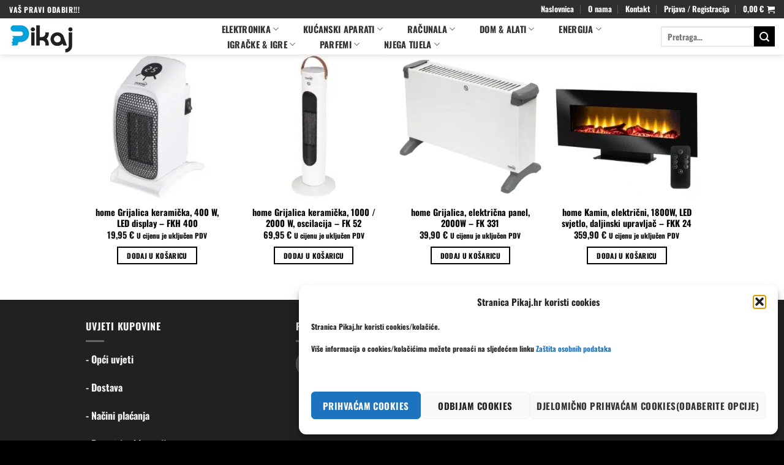

--- FILE ---
content_type: text/html; charset=UTF-8
request_url: https://pikaj.hr/grijalice-2/
body_size: 44115
content:
<!DOCTYPE html>
<html lang="hr" prefix="og: https://ogp.me/ns#" class="loading-site no-js bg-fill">
<head><meta charset="UTF-8" /><script>if(navigator.userAgent.match(/MSIE|Internet Explorer/i)||navigator.userAgent.match(/Trident\/7\..*?rv:11/i)){var href=document.location.href;if(!href.match(/[?&]nowprocket/)){if(href.indexOf("?")==-1){if(href.indexOf("#")==-1){document.location.href=href+"?nowprocket=1"}else{document.location.href=href.replace("#","?nowprocket=1#")}}else{if(href.indexOf("#")==-1){document.location.href=href+"&nowprocket=1"}else{document.location.href=href.replace("#","&nowprocket=1#")}}}}</script><script>class RocketLazyLoadScripts{constructor(){this.v="1.2.4",this.triggerEvents=["keydown","mousedown","mousemove","touchmove","touchstart","touchend","wheel"],this.userEventHandler=this._triggerListener.bind(this),this.touchStartHandler=this._onTouchStart.bind(this),this.touchMoveHandler=this._onTouchMove.bind(this),this.touchEndHandler=this._onTouchEnd.bind(this),this.clickHandler=this._onClick.bind(this),this.interceptedClicks=[],window.addEventListener("pageshow",t=>{this.persisted=t.persisted}),window.addEventListener("DOMContentLoaded",()=>{this._preconnect3rdParties()}),this.delayedScripts={normal:[],async:[],defer:[]},this.trash=[],this.allJQueries=[]}_addUserInteractionListener(t){if(document.hidden){t._triggerListener();return}this.triggerEvents.forEach(e=>window.addEventListener(e,t.userEventHandler,{passive:!0})),window.addEventListener("touchstart",t.touchStartHandler,{passive:!0}),window.addEventListener("mousedown",t.touchStartHandler),document.addEventListener("visibilitychange",t.userEventHandler)}_removeUserInteractionListener(){this.triggerEvents.forEach(t=>window.removeEventListener(t,this.userEventHandler,{passive:!0})),document.removeEventListener("visibilitychange",this.userEventHandler)}_onTouchStart(t){"HTML"!==t.target.tagName&&(window.addEventListener("touchend",this.touchEndHandler),window.addEventListener("mouseup",this.touchEndHandler),window.addEventListener("touchmove",this.touchMoveHandler,{passive:!0}),window.addEventListener("mousemove",this.touchMoveHandler),t.target.addEventListener("click",this.clickHandler),this._renameDOMAttribute(t.target,"onclick","rocket-onclick"),this._pendingClickStarted())}_onTouchMove(t){window.removeEventListener("touchend",this.touchEndHandler),window.removeEventListener("mouseup",this.touchEndHandler),window.removeEventListener("touchmove",this.touchMoveHandler,{passive:!0}),window.removeEventListener("mousemove",this.touchMoveHandler),t.target.removeEventListener("click",this.clickHandler),this._renameDOMAttribute(t.target,"rocket-onclick","onclick"),this._pendingClickFinished()}_onTouchEnd(){window.removeEventListener("touchend",this.touchEndHandler),window.removeEventListener("mouseup",this.touchEndHandler),window.removeEventListener("touchmove",this.touchMoveHandler,{passive:!0}),window.removeEventListener("mousemove",this.touchMoveHandler)}_onClick(t){t.target.removeEventListener("click",this.clickHandler),this._renameDOMAttribute(t.target,"rocket-onclick","onclick"),this.interceptedClicks.push(t),t.preventDefault(),t.stopPropagation(),t.stopImmediatePropagation(),this._pendingClickFinished()}_replayClicks(){window.removeEventListener("touchstart",this.touchStartHandler,{passive:!0}),window.removeEventListener("mousedown",this.touchStartHandler),this.interceptedClicks.forEach(t=>{t.target.dispatchEvent(new MouseEvent("click",{view:t.view,bubbles:!0,cancelable:!0}))})}_waitForPendingClicks(){return new Promise(t=>{this._isClickPending?this._pendingClickFinished=t:t()})}_pendingClickStarted(){this._isClickPending=!0}_pendingClickFinished(){this._isClickPending=!1}_renameDOMAttribute(t,e,r){t.hasAttribute&&t.hasAttribute(e)&&(event.target.setAttribute(r,event.target.getAttribute(e)),event.target.removeAttribute(e))}_triggerListener(){this._removeUserInteractionListener(this),"loading"===document.readyState?document.addEventListener("DOMContentLoaded",this._loadEverythingNow.bind(this)):this._loadEverythingNow()}_preconnect3rdParties(){let t=[];document.querySelectorAll("script[type=rocketlazyloadscript][data-rocket-src]").forEach(e=>{let r=e.getAttribute("data-rocket-src");if(r&&0!==r.indexOf("data:")){0===r.indexOf("//")&&(r=location.protocol+r);try{let i=new URL(r).origin;i!==location.origin&&t.push({src:i,crossOrigin:e.crossOrigin||"module"===e.getAttribute("data-rocket-type")})}catch(n){}}}),t=[...new Map(t.map(t=>[JSON.stringify(t),t])).values()],this._batchInjectResourceHints(t,"preconnect")}async _loadEverythingNow(){this.lastBreath=Date.now(),this._delayEventListeners(),this._delayJQueryReady(this),this._handleDocumentWrite(),this._registerAllDelayedScripts(),this._preloadAllScripts(),await this._loadScriptsFromList(this.delayedScripts.normal),await this._loadScriptsFromList(this.delayedScripts.defer),await this._loadScriptsFromList(this.delayedScripts.async);try{await this._triggerDOMContentLoaded(),await this._pendingWebpackRequests(this),await this._triggerWindowLoad()}catch(t){console.error(t)}window.dispatchEvent(new Event("rocket-allScriptsLoaded")),this._waitForPendingClicks().then(()=>{this._replayClicks()}),this._emptyTrash()}_registerAllDelayedScripts(){document.querySelectorAll("script[type=rocketlazyloadscript]").forEach(t=>{t.hasAttribute("data-rocket-src")?t.hasAttribute("async")&&!1!==t.async?this.delayedScripts.async.push(t):t.hasAttribute("defer")&&!1!==t.defer||"module"===t.getAttribute("data-rocket-type")?this.delayedScripts.defer.push(t):this.delayedScripts.normal.push(t):this.delayedScripts.normal.push(t)})}async _transformScript(t){if(await this._littleBreath(),!0===t.noModule&&"noModule"in HTMLScriptElement.prototype){t.setAttribute("data-rocket-status","skipped");return}return new Promise(navigator.userAgent.indexOf("Firefox/")>0||""===navigator.vendor?e=>{let r=document.createElement("script");[...t.attributes].forEach(t=>{let e=t.nodeName;"type"!==e&&("data-rocket-type"===e&&(e="type"),"data-rocket-src"===e&&(e="src"),r.setAttribute(e,t.nodeValue))}),t.text&&(r.text=t.text),r.hasAttribute("src")?(r.addEventListener("load",e),r.addEventListener("error",e)):(r.text=t.text,e());try{t.parentNode.replaceChild(r,t)}catch(i){e()}}:e=>{function r(){t.setAttribute("data-rocket-status","failed"),e()}try{let i=t.getAttribute("data-rocket-type"),n=t.getAttribute("data-rocket-src");i?(t.type=i,t.removeAttribute("data-rocket-type")):t.removeAttribute("type"),t.addEventListener("load",function r(){t.setAttribute("data-rocket-status","executed"),e()}),t.addEventListener("error",r),n?(t.removeAttribute("data-rocket-src"),t.src=n):t.src="data:text/javascript;base64,"+window.btoa(unescape(encodeURIComponent(t.text)))}catch(s){r()}})}async _loadScriptsFromList(t){let e=t.shift();return e&&e.isConnected?(await this._transformScript(e),this._loadScriptsFromList(t)):Promise.resolve()}_preloadAllScripts(){this._batchInjectResourceHints([...this.delayedScripts.normal,...this.delayedScripts.defer,...this.delayedScripts.async],"preload")}_batchInjectResourceHints(t,e){var r=document.createDocumentFragment();t.forEach(t=>{let i=t.getAttribute&&t.getAttribute("data-rocket-src")||t.src;if(i){let n=document.createElement("link");n.href=i,n.rel=e,"preconnect"!==e&&(n.as="script"),t.getAttribute&&"module"===t.getAttribute("data-rocket-type")&&(n.crossOrigin=!0),t.crossOrigin&&(n.crossOrigin=t.crossOrigin),t.integrity&&(n.integrity=t.integrity),r.appendChild(n),this.trash.push(n)}}),document.head.appendChild(r)}_delayEventListeners(){let t={};function e(e,r){!function e(r){!t[r]&&(t[r]={originalFunctions:{add:r.addEventListener,remove:r.removeEventListener},eventsToRewrite:[]},r.addEventListener=function(){arguments[0]=i(arguments[0]),t[r].originalFunctions.add.apply(r,arguments)},r.removeEventListener=function(){arguments[0]=i(arguments[0]),t[r].originalFunctions.remove.apply(r,arguments)});function i(e){return t[r].eventsToRewrite.indexOf(e)>=0?"rocket-"+e:e}}(e),t[e].eventsToRewrite.push(r)}function r(t,e){let r=t[e];Object.defineProperty(t,e,{get:()=>r||function(){},set(i){t["rocket"+e]=r=i}})}e(document,"DOMContentLoaded"),e(window,"DOMContentLoaded"),e(window,"load"),e(window,"pageshow"),e(document,"readystatechange"),r(document,"onreadystatechange"),r(window,"onload"),r(window,"onpageshow")}_delayJQueryReady(t){let e;function r(t){return t.split(" ").map(t=>"load"===t||0===t.indexOf("load.")?"rocket-jquery-load":t).join(" ")}function i(i){if(i&&i.fn&&!t.allJQueries.includes(i)){i.fn.ready=i.fn.init.prototype.ready=function(e){return t.domReadyFired?e.bind(document)(i):document.addEventListener("rocket-DOMContentLoaded",()=>e.bind(document)(i)),i([])};let n=i.fn.on;i.fn.on=i.fn.init.prototype.on=function(){return this[0]===window&&("string"==typeof arguments[0]||arguments[0]instanceof String?arguments[0]=r(arguments[0]):"object"==typeof arguments[0]&&Object.keys(arguments[0]).forEach(t=>{let e=arguments[0][t];delete arguments[0][t],arguments[0][r(t)]=e})),n.apply(this,arguments),this},t.allJQueries.push(i)}e=i}i(window.jQuery),Object.defineProperty(window,"jQuery",{get:()=>e,set(t){i(t)}})}async _pendingWebpackRequests(t){let e=document.querySelector("script[data-webpack]");async function r(){return new Promise(t=>{e.addEventListener("load",t),e.addEventListener("error",t)})}e&&(await r(),await t._requestAnimFrame(),await t._pendingWebpackRequests(t))}async _triggerDOMContentLoaded(){this.domReadyFired=!0,await this._littleBreath(),document.dispatchEvent(new Event("rocket-DOMContentLoaded")),await this._littleBreath(),window.dispatchEvent(new Event("rocket-DOMContentLoaded")),await this._littleBreath(),document.dispatchEvent(new Event("rocket-readystatechange")),await this._littleBreath(),document.rocketonreadystatechange&&document.rocketonreadystatechange()}async _triggerWindowLoad(){await this._littleBreath(),window.dispatchEvent(new Event("rocket-load")),await this._littleBreath(),window.rocketonload&&window.rocketonload(),await this._littleBreath(),this.allJQueries.forEach(t=>t(window).trigger("rocket-jquery-load")),await this._littleBreath();let t=new Event("rocket-pageshow");t.persisted=this.persisted,window.dispatchEvent(t),await this._littleBreath(),window.rocketonpageshow&&window.rocketonpageshow({persisted:this.persisted})}_handleDocumentWrite(){let t=new Map;document.write=document.writeln=function(e){let r=document.currentScript;r||console.error("WPRocket unable to document.write this: "+e);let i=document.createRange(),n=r.parentElement,s=t.get(r);void 0===s&&(s=r.nextSibling,t.set(r,s));let a=document.createDocumentFragment();i.setStart(a,0),a.appendChild(i.createContextualFragment(e)),n.insertBefore(a,s)}}async _littleBreath(){Date.now()-this.lastBreath>45&&(await this._requestAnimFrame(),this.lastBreath=Date.now())}async _requestAnimFrame(){return document.hidden?new Promise(t=>setTimeout(t)):new Promise(t=>requestAnimationFrame(t))}_emptyTrash(){this.trash.forEach(t=>t.remove())}static run(){let t=new RocketLazyLoadScripts;t._addUserInteractionListener(t)}}RocketLazyLoadScripts.run();</script>
	
	<link rel="profile" href="https://gmpg.org/xfn/11" />
	<link rel="pingback" href="https://pikaj.hr/xmlrpc.php" />

	<script type="rocketlazyloadscript">(function(html){html.className = html.className.replace(/\bno-js\b/,'js')})(document.documentElement);</script>

<!-- Google Tag Manager for WordPress by gtm4wp.com -->
<script data-cfasync="false" data-pagespeed-no-defer>
	var gtm4wp_datalayer_name = "dataLayer";
	var dataLayer = dataLayer || [];
	const gtm4wp_use_sku_instead = false;
	const gtm4wp_currency = 'EUR';
	const gtm4wp_product_per_impression = 10;
	const gtm4wp_clear_ecommerce = false;
</script>
<!-- End Google Tag Manager for WordPress by gtm4wp.com --><meta name="viewport" content="width=device-width, initial-scale=1" />
<!-- Search Engine Optimization by Rank Math PRO - https://rankmath.com/ -->
<title>Grijalice | Pikaj.hr</title>
<meta name="robots" content="follow, index, max-snippet:-1, max-video-preview:-1, max-image-preview:large"/>
<link rel="canonical" href="https://pikaj.hr/grijalice-2/" />
<meta property="og:locale" content="hr_HR" />
<meta property="og:type" content="article" />
<meta property="og:title" content="Grijalice | Pikaj.hr" />
<meta property="og:url" content="https://pikaj.hr/grijalice-2/" />
<meta property="og:site_name" content="Pikaj.hr" />
<meta property="article:publisher" content="https://www.facebook.com/pikaj.hr" />
<meta property="og:updated_time" content="2020-06-15T11:48:58+02:00" />
<meta name="twitter:card" content="summary_large_image" />
<meta name="twitter:title" content="Grijalice | Pikaj.hr" />
<meta name="twitter:label1" content="Time to read" />
<meta name="twitter:data1" content="Less than a minute" />
<!-- /Rank Math WordPress SEO plugin -->


<link rel='prefetch' href='https://pikaj.hr/wp-content/themes/flatsome/assets/js/flatsome.js?ver=e1ad26bd5672989785e1' />
<link rel='prefetch' href='https://pikaj.hr/wp-content/themes/flatsome/assets/js/chunk.slider.js?ver=3.19.12' />
<link rel='prefetch' href='https://pikaj.hr/wp-content/themes/flatsome/assets/js/chunk.popups.js?ver=3.19.12' />
<link rel='prefetch' href='https://pikaj.hr/wp-content/themes/flatsome/assets/js/chunk.tooltips.js?ver=3.19.12' />
<link rel='prefetch' href='https://pikaj.hr/wp-content/themes/flatsome/assets/js/woocommerce.js?ver=dd6035ce106022a74757' />
<link rel="alternate" type="application/rss+xml" title="Pikaj.hr &raquo; Kanal" href="https://pikaj.hr/feed/" />
<link rel="alternate" type="application/rss+xml" title="Pikaj.hr &raquo; Kanal komentara" href="https://pikaj.hr/comments/feed/" />
<link rel='stylesheet' id='cartboss-css' href='https://pikaj.hr/wp-content/plugins/cartboss/public/css/cartboss-public.css?ver=4.1.3' type='text/css' media='all' />
<style id='wp-emoji-styles-inline-css' type='text/css'>

	img.wp-smiley, img.emoji {
		display: inline !important;
		border: none !important;
		box-shadow: none !important;
		height: 1em !important;
		width: 1em !important;
		margin: 0 0.07em !important;
		vertical-align: -0.1em !important;
		background: none !important;
		padding: 0 !important;
	}
</style>
<style id='wp-block-library-inline-css' type='text/css'>
:root{--wp-admin-theme-color:#007cba;--wp-admin-theme-color--rgb:0,124,186;--wp-admin-theme-color-darker-10:#006ba1;--wp-admin-theme-color-darker-10--rgb:0,107,161;--wp-admin-theme-color-darker-20:#005a87;--wp-admin-theme-color-darker-20--rgb:0,90,135;--wp-admin-border-width-focus:2px;--wp-block-synced-color:#7a00df;--wp-block-synced-color--rgb:122,0,223;--wp-bound-block-color:var(--wp-block-synced-color)}@media (min-resolution:192dpi){:root{--wp-admin-border-width-focus:1.5px}}.wp-element-button{cursor:pointer}:root{--wp--preset--font-size--normal:16px;--wp--preset--font-size--huge:42px}:root .has-very-light-gray-background-color{background-color:#eee}:root .has-very-dark-gray-background-color{background-color:#313131}:root .has-very-light-gray-color{color:#eee}:root .has-very-dark-gray-color{color:#313131}:root .has-vivid-green-cyan-to-vivid-cyan-blue-gradient-background{background:linear-gradient(135deg,#00d084,#0693e3)}:root .has-purple-crush-gradient-background{background:linear-gradient(135deg,#34e2e4,#4721fb 50%,#ab1dfe)}:root .has-hazy-dawn-gradient-background{background:linear-gradient(135deg,#faaca8,#dad0ec)}:root .has-subdued-olive-gradient-background{background:linear-gradient(135deg,#fafae1,#67a671)}:root .has-atomic-cream-gradient-background{background:linear-gradient(135deg,#fdd79a,#004a59)}:root .has-nightshade-gradient-background{background:linear-gradient(135deg,#330968,#31cdcf)}:root .has-midnight-gradient-background{background:linear-gradient(135deg,#020381,#2874fc)}.has-regular-font-size{font-size:1em}.has-larger-font-size{font-size:2.625em}.has-normal-font-size{font-size:var(--wp--preset--font-size--normal)}.has-huge-font-size{font-size:var(--wp--preset--font-size--huge)}.has-text-align-center{text-align:center}.has-text-align-left{text-align:left}.has-text-align-right{text-align:right}#end-resizable-editor-section{display:none}.aligncenter{clear:both}.items-justified-left{justify-content:flex-start}.items-justified-center{justify-content:center}.items-justified-right{justify-content:flex-end}.items-justified-space-between{justify-content:space-between}.screen-reader-text{border:0;clip:rect(1px,1px,1px,1px);clip-path:inset(50%);height:1px;margin:-1px;overflow:hidden;padding:0;position:absolute;width:1px;word-wrap:normal!important}.screen-reader-text:focus{background-color:#ddd;clip:auto!important;clip-path:none;color:#444;display:block;font-size:1em;height:auto;left:5px;line-height:normal;padding:15px 23px 14px;text-decoration:none;top:5px;width:auto;z-index:100000}html :where(.has-border-color){border-style:solid}html :where([style*=border-top-color]){border-top-style:solid}html :where([style*=border-right-color]){border-right-style:solid}html :where([style*=border-bottom-color]){border-bottom-style:solid}html :where([style*=border-left-color]){border-left-style:solid}html :where([style*=border-width]){border-style:solid}html :where([style*=border-top-width]){border-top-style:solid}html :where([style*=border-right-width]){border-right-style:solid}html :where([style*=border-bottom-width]){border-bottom-style:solid}html :where([style*=border-left-width]){border-left-style:solid}html :where(img[class*=wp-image-]){height:auto;max-width:100%}:where(figure){margin:0 0 1em}html :where(.is-position-sticky){--wp-admin--admin-bar--position-offset:var(--wp-admin--admin-bar--height,0px)}@media screen and (max-width:600px){html :where(.is-position-sticky){--wp-admin--admin-bar--position-offset:0px}}
</style>
<link rel='stylesheet' id='contact-form-7-css' href='https://pikaj.hr/wp-content/plugins/contact-form-7/includes/css/styles.css?ver=6.0.6' type='text/css' media='all' />
<link rel='stylesheet' id='SFSImainCss-css' href='https://pikaj.hr/wp-content/plugins/ultimate-social-media-icons/css/sfsi-style.css?ver=2.9.5' type='text/css' media='all' />
<link rel='stylesheet' id='uaf_client_css-css' href='https://pikaj.hr/wp-content/uploads/useanyfont/uaf.css?ver=1749552865' type='text/css' media='all' />
<link rel='stylesheet' id='woof-css' href='https://pikaj.hr/wp-content/plugins/woocommerce-products-filter/css/front.css?ver=2.2.4' type='text/css' media='all' />
<link rel='stylesheet' id='icheck-jquery-color-css' href='https://pikaj.hr/wp-content/plugins/woocommerce-products-filter/js/icheck/skins/flat/blue.css?ver=2.2.4' type='text/css' media='all' />
<link rel='stylesheet' id='woof_color_html_items-css' href='https://pikaj.hr/wp-content/plugins/woocommerce-products-filter/ext/color/css/html_types/color.css?ver=2.2.4' type='text/css' media='all' />
<style id='woocommerce-inline-inline-css' type='text/css'>
.woocommerce form .form-row .required { visibility: visible; }
</style>
<link rel='stylesheet' id='cmplz-general-css' href='https://pikaj.hr/wp-content/plugins/complianz-gdpr/assets/css/cookieblocker.min.css?ver=1755694905' type='text/css' media='all' />
<link rel='stylesheet' id='brands-styles-css' href='https://pikaj.hr/wp-content/plugins/woocommerce/assets/css/brands.css?ver=9.6.3' type='text/css' media='all' />
<link rel='stylesheet' id='flexible-shipping-free-shipping-css' href='https://pikaj.hr/wp-content/plugins/flexible-shipping/assets/dist/css/free-shipping.css?ver=6.2.1.2' type='text/css' media='all' />
<link rel='stylesheet' id='flatsome-main-css' href='https://pikaj.hr/wp-content/themes/flatsome/assets/css/flatsome.css?ver=3.19.12' type='text/css' media='all' />
<style id='flatsome-main-inline-css' type='text/css'>
@font-face {
				font-family: "fl-icons";
				font-display: block;
				src: url(https://pikaj.hr/wp-content/themes/flatsome/assets/css/icons/fl-icons.eot?v=3.19.12);
				src:
					url(https://pikaj.hr/wp-content/themes/flatsome/assets/css/icons/fl-icons.eot#iefix?v=3.19.12) format("embedded-opentype"),
					url(https://pikaj.hr/wp-content/themes/flatsome/assets/css/icons/fl-icons.woff2?v=3.19.12) format("woff2"),
					url(https://pikaj.hr/wp-content/themes/flatsome/assets/css/icons/fl-icons.ttf?v=3.19.12) format("truetype"),
					url(https://pikaj.hr/wp-content/themes/flatsome/assets/css/icons/fl-icons.woff?v=3.19.12) format("woff"),
					url(https://pikaj.hr/wp-content/themes/flatsome/assets/css/icons/fl-icons.svg?v=3.19.12#fl-icons) format("svg");
			}
</style>
<link rel='stylesheet' id='flatsome-shop-css' href='https://pikaj.hr/wp-content/themes/flatsome/assets/css/flatsome-shop.css?ver=3.19.12' type='text/css' media='all' />
<link rel='stylesheet' id='flatsome-style-css' href='https://pikaj.hr/wp-content/themes/flatsome-child/style.css?ver=3.0' type='text/css' media='all' />
<script type="rocketlazyloadscript" data-rocket-type="text/javascript">
            window._nslDOMReady = function (callback) {
                if ( document.readyState === "complete" || document.readyState === "interactive" ) {
                    callback();
                } else {
                    document.addEventListener( "DOMContentLoaded", callback );
                }
            };
            </script><script type="text/javascript" src="https://pikaj.hr/wp-includes/js/jquery/jquery.min.js?ver=3.7.1" id="jquery-core-js"></script>
<script type="text/javascript" src="https://pikaj.hr/wp-includes/js/jquery/jquery-migrate.min.js?ver=3.4.1" id="jquery-migrate-js"></script>
<script type="text/javascript" src="https://pikaj.hr/wp-content/plugins/woocommerce/assets/js/jquery-blockui/jquery.blockUI.min.js?ver=2.7.0-wc.9.6.3" id="jquery-blockui-js" data-wp-strategy="defer"></script>
<script type="text/javascript" id="wc-add-to-cart-js-extra">
/* <![CDATA[ */
var wc_add_to_cart_params = {"ajax_url":"\/wp-admin\/admin-ajax.php","wc_ajax_url":"\/?wc-ajax=%%endpoint%%","i18n_view_cart":"Vidi ko\u0161aricu","cart_url":"https:\/\/pikaj.hr\/cart\/","is_cart":"","cart_redirect_after_add":"no"};
/* ]]> */
</script>
<script type="text/javascript" src="https://pikaj.hr/wp-content/plugins/woocommerce/assets/js/frontend/add-to-cart.min.js?ver=9.6.3" id="wc-add-to-cart-js" defer="defer" data-wp-strategy="defer"></script>
<script type="text/javascript" src="https://pikaj.hr/wp-content/plugins/woocommerce/assets/js/js-cookie/js.cookie.min.js?ver=2.1.4-wc.9.6.3" id="js-cookie-js" data-wp-strategy="defer"></script>
<link rel="https://api.w.org/" href="https://pikaj.hr/wp-json/" /><link rel="alternate" title="JSON" type="application/json" href="https://pikaj.hr/wp-json/wp/v2/pages/783" /><link rel="EditURI" type="application/rsd+xml" title="RSD" href="https://pikaj.hr/xmlrpc.php?rsd" />
<meta name="generator" content="WordPress 6.6.4" />
<link rel='shortlink' href='https://pikaj.hr/?p=783' />
<link rel="alternate" title="oEmbed (JSON)" type="application/json+oembed" href="https://pikaj.hr/wp-json/oembed/1.0/embed?url=https%3A%2F%2Fpikaj.hr%2Fgrijalice-2%2F" />
<link rel="alternate" title="oEmbed (XML)" type="text/xml+oembed" href="https://pikaj.hr/wp-json/oembed/1.0/embed?url=https%3A%2F%2Fpikaj.hr%2Fgrijalice-2%2F&#038;format=xml" />
			<style>.cmplz-hidden {
					display: none !important;
				}</style>
<!-- Google Tag Manager for WordPress by gtm4wp.com -->
<!-- GTM Container placement set to footer -->
<script data-cfasync="false" data-pagespeed-no-defer>
	var dataLayer_content = {"pagePostType":"page","pagePostType2":"single-page","pagePostAuthor":"root_z4dd5a3b"};
	dataLayer.push( dataLayer_content );
</script>
<script type="rocketlazyloadscript" data-cfasync="false" data-pagespeed-no-defer>
(function(w,d,s,l,i){w[l]=w[l]||[];w[l].push({'gtm.start':
new Date().getTime(),event:'gtm.js'});var f=d.getElementsByTagName(s)[0],
j=d.createElement(s),dl=l!='dataLayer'?'&l='+l:'';j.async=true;j.src=
'//www.googletagmanager.com/gtm.js?id='+i+dl;f.parentNode.insertBefore(j,f);
})(window,document,'script','dataLayer','GTM-W4RLJD3');
</script>
<!-- End Google Tag Manager for WordPress by gtm4wp.com -->	<noscript><style>.woocommerce-product-gallery{ opacity: 1 !important; }</style></noscript>
				<script data-service="facebook" data-category="marketing"  type="text/plain">
				!function(f,b,e,v,n,t,s){if(f.fbq)return;n=f.fbq=function(){n.callMethod?
					n.callMethod.apply(n,arguments):n.queue.push(arguments)};if(!f._fbq)f._fbq=n;
					n.push=n;n.loaded=!0;n.version='2.0';n.queue=[];t=b.createElement(e);t.async=!0;
					t.src=v;s=b.getElementsByTagName(e)[0];s.parentNode.insertBefore(t,s)}(window,
					document,'script','https://connect.facebook.net/en_US/fbevents.js');
			</script>
			<!-- WooCommerce Facebook Integration Begin -->
			<script data-service="facebook" data-category="marketing"  type="text/plain">

				fbq('init', '4095245477168958', {}, {
    "agent": "woocommerce_0-9.6.3-3.5.5"
});

				document.addEventListener( 'DOMContentLoaded', function() {
					// Insert placeholder for events injected when a product is added to the cart through AJAX.
					document.body.insertAdjacentHTML( 'beforeend', '<div class=\"wc-facebook-pixel-event-placeholder\"></div>' );
				}, false );

			</script>
			<!-- WooCommerce Facebook Integration End -->
			<style id='wp-fonts-local' type='text/css'>
@font-face{font-family:Inter;font-style:normal;font-weight:300 900;font-display:fallback;src:url('https://pikaj.hr/wp-content/plugins/woocommerce/assets/fonts/Inter-VariableFont_slnt,wght.woff2') format('woff2');font-stretch:normal;}
@font-face{font-family:Cardo;font-style:normal;font-weight:400;font-display:fallback;src:url('https://pikaj.hr/wp-content/plugins/woocommerce/assets/fonts/cardo_normal_400.woff2') format('woff2');}
</style>
<link rel="icon" href="https://pikaj.hr/wp-content/uploads/2020/10/cropped-Png-logo-Favicon-32x32.png" sizes="32x32" />
<link rel="icon" href="https://pikaj.hr/wp-content/uploads/2020/10/cropped-Png-logo-Favicon-192x192.png" sizes="192x192" />
<link rel="apple-touch-icon" href="https://pikaj.hr/wp-content/uploads/2020/10/cropped-Png-logo-Favicon-180x180.png" />
<meta name="msapplication-TileImage" content="https://pikaj.hr/wp-content/uploads/2020/10/cropped-Png-logo-Favicon-270x270.png" />
<style id="custom-css" type="text/css">:root {--primary-color: #000000;--fs-color-primary: #000000;--fs-color-secondary: #000000;--fs-color-success: #7a9c59;--fs-color-alert: #b20000;--fs-experimental-link-color: #000000;--fs-experimental-link-color-hover: #01a2d6;}.tooltipster-base {--tooltip-color: #fff;--tooltip-bg-color: #000;}.off-canvas-right .mfp-content, .off-canvas-left .mfp-content {--drawer-width: 300px;}.off-canvas .mfp-content.off-canvas-cart {--drawer-width: 360px;}.container-width, .full-width .ubermenu-nav, .container, .row{max-width: 1030px}.row.row-collapse{max-width: 1000px}.row.row-small{max-width: 1022.5px}.row.row-large{max-width: 1060px}.sticky-add-to-cart--active, #wrapper,#main,#main.dark{background-color: #ffffff}.header-main{height: 59px}#logo img{max-height: 59px}#logo{width:306px;}#logo img{padding:3px 0;}.header-bottom{min-height: 10px}.header-top{min-height: 30px}.transparent .header-main{height: 30px}.transparent #logo img{max-height: 30px}.has-transparent + .page-title:first-of-type,.has-transparent + #main > .page-title,.has-transparent + #main > div > .page-title,.has-transparent + #main .page-header-wrapper:first-of-type .page-title{padding-top: 60px;}.transparent .header-wrapper{background-color: #000000!important;}.transparent .top-divider{display: none;}.header.show-on-scroll,.stuck .header-main{height:70px!important}.stuck #logo img{max-height: 70px!important}.search-form{ width: 100%;}.header-bg-color {background-color: rgba(255,255,255,0.9)}.header-bottom {background-color: #ffffff}.header-main .nav > li > a{line-height: 23px }.stuck .header-main .nav > li > a{line-height: 50px }.header-bottom-nav > li > a{line-height: 16px }@media (max-width: 549px) {.header-main{height: 49px}#logo img{max-height: 49px}}.main-menu-overlay{background-color: #ffffff}.nav-dropdown-has-arrow.nav-dropdown-has-border li.has-dropdown:before{border-bottom-color: #000000;}.nav .nav-dropdown{border-color: #000000 }.nav-dropdown{font-size:100%}.nav-dropdown-has-arrow li.has-dropdown:after{border-bottom-color: #ffffff;}.nav .nav-dropdown{background-color: #ffffff}.header-top{background-color:#2f2f2f!important;}body{color: #000000}h1,h2,h3,h4,h5,h6,.heading-font{color: #000000;}body{font-size: 100%;}body{font-family: Oswald, sans-serif;}body {font-weight: 700;font-style: normal;}.nav > li > a {font-family: Oswald, sans-serif;}.mobile-sidebar-levels-2 .nav > li > ul > li > a {font-family: Oswald, sans-serif;}.nav > li > a,.mobile-sidebar-levels-2 .nav > li > ul > li > a {font-weight: 700;font-style: normal;}h1,h2,h3,h4,h5,h6,.heading-font, .off-canvas-center .nav-sidebar.nav-vertical > li > a{font-family: Oswald, sans-serif;}h1,h2,h3,h4,h5,h6,.heading-font,.banner h1,.banner h2 {font-weight: 700;font-style: normal;}.alt-font{font-family: Oswald, sans-serif;}.alt-font {font-weight: 700!important;font-style: normal!important;}.header:not(.transparent) .top-bar-nav > li > a {color: #ffffff;}.header:not(.transparent) .top-bar-nav.nav > li > a:hover,.header:not(.transparent) .top-bar-nav.nav > li.active > a,.header:not(.transparent) .top-bar-nav.nav > li.current > a,.header:not(.transparent) .top-bar-nav.nav > li > a.active,.header:not(.transparent) .top-bar-nav.nav > li > a.current{color: #01a2d9;}.top-bar-nav.nav-line-bottom > li > a:before,.top-bar-nav.nav-line-grow > li > a:before,.top-bar-nav.nav-line > li > a:before,.top-bar-nav.nav-box > li > a:hover,.top-bar-nav.nav-box > li.active > a,.top-bar-nav.nav-pills > li > a:hover,.top-bar-nav.nav-pills > li.active > a{color:#FFF!important;background-color: #01a2d9;}.header:not(.transparent) .header-nav-main.nav > li > a {color: rgba(47,47,47,0.99);}.header:not(.transparent) .header-nav-main.nav > li > a:hover,.header:not(.transparent) .header-nav-main.nav > li.active > a,.header:not(.transparent) .header-nav-main.nav > li.current > a,.header:not(.transparent) .header-nav-main.nav > li > a.active,.header:not(.transparent) .header-nav-main.nav > li > a.current{color: #01a2d9;}.header-nav-main.nav-line-bottom > li > a:before,.header-nav-main.nav-line-grow > li > a:before,.header-nav-main.nav-line > li > a:before,.header-nav-main.nav-box > li > a:hover,.header-nav-main.nav-box > li.active > a,.header-nav-main.nav-pills > li > a:hover,.header-nav-main.nav-pills > li.active > a{color:#FFF!important;background-color: #01a2d9;}.header:not(.transparent) .header-bottom-nav.nav > li > a{color: #000000;}.widget:where(:not(.widget_shopping_cart)) a{color: #000000;}.widget:where(:not(.widget_shopping_cart)) a:hover{color: #000000;}.widget .tagcloud a:hover{border-color: #000000; background-color: #000000;}.is-divider{background-color: #ffffff;}.current .breadcrumb-step, [data-icon-label]:after, .button#place_order,.button.checkout,.checkout-button,.single_add_to_cart_button.button, .sticky-add-to-cart-select-options-button{background-color: #01a2d9!important }.badge-inner.on-sale{background-color: #dd3333}.star-rating span:before,.star-rating:before, .woocommerce-page .star-rating:before, .stars a:hover:after, .stars a.active:after{color: #dc0069}.price del, .product_list_widget del, del .woocommerce-Price-amount { color: #000000; }ins .woocommerce-Price-amount { color: #dd3333; }.pswp__bg,.mfp-bg.mfp-ready{background-color: #ffffff}@media screen and (min-width: 550px){.products .box-vertical .box-image{min-width: 300px!important;width: 300px!important;}}.header-main .social-icons,.header-main .cart-icon strong,.header-main .menu-title,.header-main .header-button > .button.is-outline,.header-main .nav > li > a > i:not(.icon-angle-down){color: #2f2f2f!important;}.header-main .header-button > .button.is-outline,.header-main .cart-icon strong:after,.header-main .cart-icon strong{border-color: #2f2f2f!important;}.header-main .header-button > .button:not(.is-outline){background-color: #2f2f2f!important;}.header-main .current-dropdown .cart-icon strong,.header-main .header-button > .button:hover,.header-main .header-button > .button:hover i,.header-main .header-button > .button:hover span{color:#FFF!important;}.header-main .menu-title:hover,.header-main .social-icons a:hover,.header-main .header-button > .button.is-outline:hover,.header-main .nav > li > a:hover > i:not(.icon-angle-down){color: #01a2d9!important;}.header-main .current-dropdown .cart-icon strong,.header-main .header-button > .button:hover{background-color: #01a2d9!important;}.header-main .current-dropdown .cart-icon strong:after,.header-main .current-dropdown .cart-icon strong,.header-main .header-button > .button:hover{border-color: #01a2d9!important;}.footer-1{background-color: #ffffff}.footer-2{background-color: #212121}.absolute-footer, html{background-color: #000000}button[name='update_cart'] { display: none; }.nav-vertical-fly-out > li + li {border-top-width: 1px; border-top-style: solid;}.label-new.menu-item > a:after{content:"New";}.label-hot.menu-item > a:after{content:"Hot";}.label-sale.menu-item > a:after{content:"Sale";}.label-popular.menu-item > a:after{content:"Popular";}</style>		<style type="text/css" id="wp-custom-css">
			.user-id {display:none;}

div#payment.woocommerce-checkout-payment ul.wc_payment_methods.payment_methods.methods li.wc_payment_method.payment_method_corvuspay label img{
max-width: 30%!important;
float:right;
}		</style>
			<style type="text/css">
		</style>
	        <script type="text/javascript">
            var woof_is_permalink =1;

            var woof_shop_page = "";
        
            var woof_really_curr_tax = {};
            var woof_current_page_link = location.protocol + '//' + location.host + location.pathname;
            //***lets remove pagination from woof_current_page_link
            woof_current_page_link = woof_current_page_link.replace(/\page\/[0-9]+/, "");
                            woof_current_page_link = "https://pikaj.hr/shop/";
                            var woof_link = 'https://pikaj.hr/wp-content/plugins/woocommerce-products-filter/';

                </script>

                <script>

            var woof_ajaxurl = "https://pikaj.hr/wp-admin/admin-ajax.php";

            var woof_lang = {
                'orderby': "orderby",
                'date': "date",
                'perpage': "per page",
                'pricerange': "price range",
                'menu_order': "menu order",
                'popularity': "popularity",
                'rating': "rating",
                'price': "price low to high",
                'price-desc': "price high to low"
            };

            if (typeof woof_lang_custom == 'undefined') {
                var woof_lang_custom = {};/*!!important*/
            }

            //***

            var woof_is_mobile = 0;
        


            var woof_show_price_search_button = 0;
            var woof_show_price_search_type = 0;
        
            var woof_show_price_search_type = 3;

            var swoof_search_slug = "swoof";

        
            var icheck_skin = {};
                                    icheck_skin.skin = "flat";
                icheck_skin.color = "blue";
                if (window.navigator.msPointerEnabled && navigator.msMaxTouchPoints > 0) {
                    //icheck_skin = 'none';
                }
        
            var is_woof_use_chosen =0;

        

            var woof_current_values = '[]';
            //+++
            var woof_lang_loading = "Loading ...";

        
            var woof_lang_show_products_filter = "show products filter";
            var woof_lang_hide_products_filter = "hide products filter";
            var woof_lang_pricerange = "price range";

            //+++

            var woof_use_beauty_scroll =0;
            //+++
            var woof_autosubmit =1;
            var woof_ajaxurl = "https://pikaj.hr/wp-admin/admin-ajax.php";
            /*var woof_submit_link = "";*/
            var woof_is_ajax = 0;
            var woof_ajax_redraw = 0;
            var woof_ajax_page_num =1;
            var woof_ajax_first_done = false;
            var woof_checkboxes_slide_flag = true;


            //toggles
            var woof_toggle_type = "text";

            var woof_toggle_closed_text = "-";
            var woof_toggle_opened_text = "+";

            var woof_toggle_closed_image = "https://pikaj.hr/wp-content/plugins/woocommerce-products-filter/img/plus3.png";
            var woof_toggle_opened_image = "https://pikaj.hr/wp-content/plugins/woocommerce-products-filter/img/minus3.png";


            //indexes which can be displayed in red buttons panel
                    var woof_accept_array = ["min_price", "orderby", "perpage", "min_rating","product_brand","product_visibility","product_cat","product_tag","pa_brand","fb_product_set"];

        


            //***
            //for extensions

            var woof_ext_init_functions = null;
                        woof_ext_init_functions = '{"color":"woof_init_colors"}';

        

        
            var woof_overlay_skin = "default";

            jQuery(function () {
                try
                {
                    woof_current_values = jQuery.parseJSON(woof_current_values);
                } catch (e)
                {
                    woof_current_values = null;
                }
                if (woof_current_values == null || woof_current_values.length == 0) {
                    woof_current_values = {};
                }

            });

            function woof_js_after_ajax_done() {
                jQuery(document).trigger('woof_ajax_done');
                    }
        </script>
        <style id="kirki-inline-styles">/* cyrillic-ext */
@font-face {
  font-family: 'Oswald';
  font-style: normal;
  font-weight: 700;
  font-display: swap;
  src: url(https://pikaj.hr/wp-content/fonts/oswald/TK3_WkUHHAIjg75cFRf3bXL8LICs1xZosUtiZTaR.woff2) format('woff2');
  unicode-range: U+0460-052F, U+1C80-1C8A, U+20B4, U+2DE0-2DFF, U+A640-A69F, U+FE2E-FE2F;
}
/* cyrillic */
@font-face {
  font-family: 'Oswald';
  font-style: normal;
  font-weight: 700;
  font-display: swap;
  src: url(https://pikaj.hr/wp-content/fonts/oswald/TK3_WkUHHAIjg75cFRf3bXL8LICs1xZosUJiZTaR.woff2) format('woff2');
  unicode-range: U+0301, U+0400-045F, U+0490-0491, U+04B0-04B1, U+2116;
}
/* vietnamese */
@font-face {
  font-family: 'Oswald';
  font-style: normal;
  font-weight: 700;
  font-display: swap;
  src: url(https://pikaj.hr/wp-content/fonts/oswald/TK3_WkUHHAIjg75cFRf3bXL8LICs1xZosUliZTaR.woff2) format('woff2');
  unicode-range: U+0102-0103, U+0110-0111, U+0128-0129, U+0168-0169, U+01A0-01A1, U+01AF-01B0, U+0300-0301, U+0303-0304, U+0308-0309, U+0323, U+0329, U+1EA0-1EF9, U+20AB;
}
/* latin-ext */
@font-face {
  font-family: 'Oswald';
  font-style: normal;
  font-weight: 700;
  font-display: swap;
  src: url(https://pikaj.hr/wp-content/fonts/oswald/TK3_WkUHHAIjg75cFRf3bXL8LICs1xZosUhiZTaR.woff2) format('woff2');
  unicode-range: U+0100-02BA, U+02BD-02C5, U+02C7-02CC, U+02CE-02D7, U+02DD-02FF, U+0304, U+0308, U+0329, U+1D00-1DBF, U+1E00-1E9F, U+1EF2-1EFF, U+2020, U+20A0-20AB, U+20AD-20C0, U+2113, U+2C60-2C7F, U+A720-A7FF;
}
/* latin */
@font-face {
  font-family: 'Oswald';
  font-style: normal;
  font-weight: 700;
  font-display: swap;
  src: url(https://pikaj.hr/wp-content/fonts/oswald/TK3_WkUHHAIjg75cFRf3bXL8LICs1xZosUZiZQ.woff2) format('woff2');
  unicode-range: U+0000-00FF, U+0131, U+0152-0153, U+02BB-02BC, U+02C6, U+02DA, U+02DC, U+0304, U+0308, U+0329, U+2000-206F, U+20AC, U+2122, U+2191, U+2193, U+2212, U+2215, U+FEFF, U+FFFD;
}</style><noscript><style id="rocket-lazyload-nojs-css">.rll-youtube-player, [data-lazy-src]{display:none !important;}</style></noscript></head>

<body data-rsssl=1 data-cmplz=1 class="page-template-default page page-id-783 theme-flatsome sfsi_actvite_theme_default woocommerce-no-js full-width header-shadow bg-fill lightbox nav-dropdown-has-arrow nav-dropdown-has-shadow nav-dropdown-has-border mobile-submenu-slide mobile-submenu-slide-levels-2 mobile-submenu-toggle page-template-blank page-template-blank-php">


<a class="skip-link screen-reader-text" href="#main">Skip to content</a>

<div id="wrapper">

	
	<header id="header" class="header header-full-width has-sticky sticky-jump">
		<div class="header-wrapper">
			<div id="top-bar" class="header-top nav-dark">
    <div class="flex-row container">
      <div class="flex-col hide-for-medium flex-left">
          <ul class="nav nav-left medium-nav-center nav-small  nav-divided">
              <li class="html custom html_topbar_left"><strong class="uppercase">Vaš pravi odabir!!!</strong></li>          </ul>
      </div>

      <div class="flex-col hide-for-medium flex-center">
          <ul class="nav nav-center nav-small  nav-divided">
                        </ul>
      </div>

      <div class="flex-col hide-for-medium flex-right">
         <ul class="nav top-bar-nav nav-right nav-small  nav-divided">
              <li id="menu-item-300" class="menu-item menu-item-type-post_type menu-item-object-page menu-item-home menu-item-300 menu-item-design-default"><a href="https://pikaj.hr/" class="nav-top-link">Naslovnica</a></li>
<li id="menu-item-306" class="menu-item menu-item-type-post_type menu-item-object-page menu-item-306 menu-item-design-default"><a href="https://pikaj.hr/o-nama/" class="nav-top-link">O nama</a></li>
<li id="menu-item-305" class="menu-item menu-item-type-post_type menu-item-object-page menu-item-305 menu-item-design-default"><a href="https://pikaj.hr/kontakt/" class="nav-top-link">Kontakt</a></li>

<li class="account-item has-icon" >

	<a href="https://pikaj.hr/my-account/" class="nav-top-link nav-top-not-logged-in is-small is-small" title="Prijava" data-open="#login-form-popup" >
					<span>
			Prijava / Registracija			</span>
				</a>




</li>
<li class="cart-item has-icon">

<a href="https://pikaj.hr/cart/" class="header-cart-link is-small off-canvas-toggle nav-top-link" title="Košarica" data-open="#cart-popup" data-class="off-canvas-cart" data-pos="right" >

<span class="header-cart-title">
          <span class="cart-price"><span class="woocommerce-Price-amount amount"><bdi>0,00&nbsp;<span class="woocommerce-Price-currencySymbol">&euro;</span></bdi></span></span>
  </span>

    <i class="icon-shopping-cart"
    data-icon-label="0">
  </i>
  </a>



  <!-- Cart Sidebar Popup -->
  <div id="cart-popup" class="mfp-hide">
  <div class="cart-popup-inner inner-padding cart-popup-inner--sticky">
      <div class="cart-popup-title text-center">
          <span class="heading-font uppercase">Košarica</span>
          <div class="is-divider"></div>
      </div>
	  <div class="widget_shopping_cart">
		  <div class="widget_shopping_cart_content">
			  

	<div class="ux-mini-cart-empty flex flex-row-col text-center pt pb">
				<div class="ux-mini-cart-empty-icon">
			<svg xmlns="http://www.w3.org/2000/svg" viewBox="0 0 17 19" style="opacity:.1;height:80px;">
				<path d="M8.5 0C6.7 0 5.3 1.2 5.3 2.7v2H2.1c-.3 0-.6.3-.7.7L0 18.2c0 .4.2.8.6.8h15.7c.4 0 .7-.3.7-.7v-.1L15.6 5.4c0-.3-.3-.6-.7-.6h-3.2v-2c0-1.6-1.4-2.8-3.2-2.8zM6.7 2.7c0-.8.8-1.4 1.8-1.4s1.8.6 1.8 1.4v2H6.7v-2zm7.5 3.4 1.3 11.5h-14L2.8 6.1h2.5v1.4c0 .4.3.7.7.7.4 0 .7-.3.7-.7V6.1h3.5v1.4c0 .4.3.7.7.7s.7-.3.7-.7V6.1h2.6z" fill-rule="evenodd" clip-rule="evenodd" fill="currentColor"></path>
			</svg>
		</div>
				<p class="woocommerce-mini-cart__empty-message empty">Nema proizvoda u košarici.</p>
					<p class="return-to-shop">
				<a class="button primary wc-backward" href="https://pikaj.hr/shop/">
					Povratak u trgovinu				</a>
			</p>
				</div>


		  </div>
	  </div>
              </div>
  </div>

</li>
          </ul>
      </div>

            <div class="flex-col show-for-medium flex-grow">
          <ul class="nav nav-center nav-small mobile-nav  nav-divided">
              <li class="html custom html_topbar_left"><strong class="uppercase">Vaš pravi odabir!!!</strong></li>          </ul>
      </div>
      
    </div>
</div>
<div id="masthead" class="header-main nav-dark">
      <div class="header-inner flex-row container logo-left medium-logo-center" role="navigation">

          <!-- Logo -->
          <div id="logo" class="flex-col logo">
            
<!-- Header logo -->
<a href="https://pikaj.hr/" title="Pikaj.hr - Vaš pravi odabir !" rel="home">
		<img width="1020" height="510" src="data:image/svg+xml,%3Csvg%20xmlns='http://www.w3.org/2000/svg'%20viewBox='0%200%201020%20510'%3E%3C/svg%3E" class="header_logo header-logo" alt="Pikaj.hr" data-lazy-src="https://pikaj.hr/wp-content/uploads/2020/10/pikaj-logo-natpis-2000x1000-1-1400x700.jpg"/><noscript><img width="1020" height="510" src="https://pikaj.hr/wp-content/uploads/2020/10/pikaj-logo-natpis-2000x1000-1-1400x700.jpg" class="header_logo header-logo" alt="Pikaj.hr"/></noscript><img  width="1020" height="510" src="data:image/svg+xml,%3Csvg%20xmlns='http://www.w3.org/2000/svg'%20viewBox='0%200%201020%20510'%3E%3C/svg%3E" class="header-logo-dark" alt="Pikaj.hr" data-lazy-src="https://pikaj.hr/wp-content/uploads/2020/10/pikaj-logo-natpis-2000x1000-1-1400x700.jpg"/><noscript><img  width="1020" height="510" src="https://pikaj.hr/wp-content/uploads/2020/10/pikaj-logo-natpis-2000x1000-1-1400x700.jpg" class="header-logo-dark" alt="Pikaj.hr"/></noscript></a>
          </div>

          <!-- Mobile Left Elements -->
          <div class="flex-col show-for-medium flex-left">
            <ul class="mobile-nav nav nav-left ">
              <li class="nav-icon has-icon">
  		<a href="#" data-open="#main-menu" data-pos="left" data-bg="main-menu-overlay" data-color="" class="is-small" aria-label="Menu" aria-controls="main-menu" aria-expanded="false">

		  <i class="icon-menu" ></i>
		  <span class="menu-title uppercase hide-for-small">Menu</span>		</a>
	</li>
<li class="header-search header-search-dropdown has-icon has-dropdown menu-item-has-children">
		<a href="#" aria-label="Pretraga" class="is-small"><i class="icon-search" ></i></a>
		<ul class="nav-dropdown nav-dropdown-bold">
	 	<li class="header-search-form search-form html relative has-icon">
	<div class="header-search-form-wrapper">
		<div class="searchform-wrapper ux-search-box relative is-normal"><form role="search" method="get" class="searchform" action="https://pikaj.hr/">
	<div class="flex-row relative">
						<div class="flex-col flex-grow">
			<label class="screen-reader-text" for="woocommerce-product-search-field-0">Pretraži:</label>
			<input type="search" id="woocommerce-product-search-field-0" class="search-field mb-0" placeholder="Pretraga&hellip;" value="" name="s" />
			<input type="hidden" name="post_type" value="product" />
					</div>
		<div class="flex-col">
			<button type="submit" value="Pretraži" class="ux-search-submit submit-button secondary button  icon mb-0" aria-label="Submit">
				<i class="icon-search" ></i>			</button>
		</div>
	</div>
	<div class="live-search-results text-left z-top"></div>
</form>
</div>	</div>
</li>
	</ul>
</li>
            </ul>
          </div>

          <!-- Left Elements -->
          <div class="flex-col hide-for-medium flex-left
            flex-grow">
            <ul class="header-nav header-nav-main nav nav-left  nav-pills nav-size-medium nav-spacing-medium nav-uppercase" >
              <li id="menu-item-320" class="menu-item menu-item-type-post_type menu-item-object-page menu-item-has-children menu-item-320 menu-item-design-container-width has-dropdown"><a href="https://pikaj.hr/elektronika/" class="nav-top-link" aria-expanded="false" aria-haspopup="menu">Elektronika<i class="icon-angle-down" ></i></a>
<ul class="sub-menu nav-dropdown nav-dropdown-bold">
	<li id="menu-item-554" class="menu-item menu-item-type-post_type menu-item-object-page menu-item-has-children menu-item-554 nav-dropdown-col"><a href="https://pikaj.hr/tv-uredaji/">Tv uređaji &#038; dodatne stvari</a>
	<ul class="sub-menu nav-column nav-dropdown-bold">
		<li id="menu-item-1041" class="menu-item menu-item-type-custom menu-item-object-custom menu-item-1041"><a href="https://pikaj.hr/product-category/elektronika/tv-uredaji-dodatne-stvari/tv-uredaji/">TV uređaji</a></li>
		<li id="menu-item-1042" class="menu-item menu-item-type-custom menu-item-object-custom menu-item-1042"><a href="https://pikaj.hr/product-category/elektronika/tv-uredaji-dodatne-stvari/prijemnici-iptv-android/">Prijemnici IPTV &#8211; ANDROID</a></li>
		<li id="menu-item-4937" class="menu-item menu-item-type-custom menu-item-object-custom menu-item-4937"><a href="https://pikaj.hr/product-category/elektronika/tv-uredaji-dodatne-stvari/dodaci-tv-uredaji/">Dodaci za tv uređaje</a></li>
	</ul>
</li>
	<li id="menu-item-11230" class="menu-item menu-item-type-post_type menu-item-object-page menu-item-has-children menu-item-11230 nav-dropdown-col"><a href="https://pikaj.hr/mobiteli/">MOBITELI</a>
	<ul class="sub-menu nav-column nav-dropdown-bold">
		<li id="menu-item-11231" class="menu-item menu-item-type-custom menu-item-object-custom menu-item-11231"><a href="https://pikaj.hr/product-category/mobiteli/apple/">Apple</a></li>
	</ul>
</li>
	<li id="menu-item-17664" class="menu-item menu-item-type-post_type menu-item-object-page menu-item-has-children menu-item-17664 nav-dropdown-col"><a href="https://pikaj.hr/tableti/">TABLETI</a>
	<ul class="sub-menu nav-column nav-dropdown-bold">
		<li id="menu-item-17665" class="menu-item menu-item-type-custom menu-item-object-custom menu-item-17665"><a href="https://pikaj.hr/product-category/elektronika/tableti/apple-tableti/">Apple tableti</a></li>
	</ul>
</li>
	<li id="menu-item-566" class="menu-item menu-item-type-post_type menu-item-object-page menu-item-has-children menu-item-566 nav-dropdown-col"><a href="https://pikaj.hr/slusalice/">Zvučnici &#038; slušalice</a>
	<ul class="sub-menu nav-column nav-dropdown-bold">
		<li id="menu-item-1043" class="menu-item menu-item-type-custom menu-item-object-custom menu-item-1043"><a href="https://pikaj.hr/product-category/elektronika/zvucnici-slusalice/zvucnici/">Zvučnici</a></li>
		<li id="menu-item-1044" class="menu-item menu-item-type-custom menu-item-object-custom menu-item-1044"><a href="https://pikaj.hr/product-category/elektronika/zvucnici-slusalice/buetooth-zvucnici/">Bluetooth zvučnici</a></li>
		<li id="menu-item-1045" class="menu-item menu-item-type-custom menu-item-object-custom menu-item-1045"><a href="https://pikaj.hr/product-category/elektronika/zvucnici-slusalice/slusalice-bluetooth/">Bluetooth slušalice</a></li>
		<li id="menu-item-1046" class="menu-item menu-item-type-custom menu-item-object-custom menu-item-1046"><a href="https://pikaj.hr/product-category/elektronika/zvucnici-slusalice/zicne-slusalice/">Žične slušalice</a></li>
		<li id="menu-item-15423" class="menu-item menu-item-type-custom menu-item-object-custom menu-item-15423"><a href="https://pikaj.hr/product-category/racunala/slusalice-mikrofon-za-pc/">Slušalice sa mikrofonom</a></li>
	</ul>
</li>
	<li id="menu-item-798" class="menu-item menu-item-type-post_type menu-item-object-page menu-item-has-children menu-item-798 nav-dropdown-col"><a href="https://pikaj.hr/grijalice/">GRIJALICE</a>
	<ul class="sub-menu nav-column nav-dropdown-bold">
		<li id="menu-item-1047" class="menu-item menu-item-type-custom menu-item-object-custom menu-item-1047"><a href="https://pikaj.hr/product-category/elektronika/grijalice/">Grijalice</a></li>
		<li id="menu-item-16715" class="menu-item menu-item-type-custom menu-item-object-custom menu-item-16715"><a href="https://pikaj.hr/product-category/elektronika/grijalice/grijalice-keramicke/">Grijalice keramičke</a></li>
		<li id="menu-item-1048" class="menu-item menu-item-type-custom menu-item-object-custom menu-item-1048"><a href="https://pikaj.hr/product-category/elektronika/grijalice/grijalice-halogene/">Grijalice halogene</a></li>
		<li id="menu-item-1049" class="menu-item menu-item-type-custom menu-item-object-custom menu-item-1049"><a href="https://pikaj.hr/product-category/elektronika/grijalice/grijalice-za-vodu/">Grijalice/bojleri za vodu</a></li>
		<li id="menu-item-1050" class="menu-item menu-item-type-custom menu-item-object-custom menu-item-1050"><a href="https://pikaj.hr/product-category/elektronika/grijalice/radijatori/">Radijatori</a></li>
		<li id="menu-item-1051" class="menu-item menu-item-type-custom menu-item-object-custom menu-item-1051"><a href="https://pikaj.hr/product-category/elektronika/grijalice/kovektori/">Konvektori</a></li>
		<li id="menu-item-1052" class="menu-item menu-item-type-custom menu-item-object-custom menu-item-1052"><a href="https://pikaj.hr/product-category/elektronika/grijalice/elektricni-kamini/">Električni kamini</a></li>
	</ul>
</li>
	<li id="menu-item-8844" class="menu-item menu-item-type-post_type menu-item-object-page menu-item-has-children menu-item-8844 nav-dropdown-col"><a href="https://pikaj.hr/ventilatori/">VENTILATORI</a>
	<ul class="sub-menu nav-column nav-dropdown-bold">
		<li id="menu-item-8845" class="menu-item menu-item-type-custom menu-item-object-custom menu-item-8845"><a href="https://pikaj.hr/product-category/elektronika/ventilatori/ventilatori-podni/">Ventilatori podni</a></li>
		<li id="menu-item-8846" class="menu-item menu-item-type-custom menu-item-object-custom menu-item-8846"><a href="https://pikaj.hr/product-category/elektronika/ventilatori/ventilatori-samostojeci/">Ventilatori samostojeći</a></li>
		<li id="menu-item-8847" class="menu-item menu-item-type-custom menu-item-object-custom menu-item-8847"><a href="https://pikaj.hr/product-category/elektronika/ventilatori/ventilatori-stolni/">Ventilatori stolni</a></li>
		<li id="menu-item-8848" class="menu-item menu-item-type-custom menu-item-object-custom menu-item-8848"><a href="https://pikaj.hr/product-category/elektronika/ventilatori/ventilatori-stropni/">Ventilatori stropni</a></li>
	</ul>
</li>
	<li id="menu-item-810" class="menu-item menu-item-type-post_type menu-item-object-page menu-item-has-children menu-item-810 nav-dropdown-col"><a href="https://pikaj.hr/prociscivaci-zraka/">PROČIŠĆIVAČI ZRAKA</a>
	<ul class="sub-menu nav-column nav-dropdown-bold">
		<li id="menu-item-1053" class="menu-item menu-item-type-custom menu-item-object-custom menu-item-1053"><a href="https://pikaj.hr/product-category/elektronika/prociscivaci-zraka/odvlazivaci/">Odvlaživači zraka</a></li>
		<li id="menu-item-1054" class="menu-item menu-item-type-custom menu-item-object-custom menu-item-1054"><a href="https://pikaj.hr/product-category/elektronika/prociscivaci-zraka/ovlazivaci/">Ovlaživači</a></li>
		<li id="menu-item-1055" class="menu-item menu-item-type-custom menu-item-object-custom menu-item-1055"><a href="https://pikaj.hr/product-category/elektronika/prociscivaci-zraka/aroma-difuzor/">Aroma difuzor</a></li>
	</ul>
</li>
	<li id="menu-item-10767" class="menu-item menu-item-type-post_type menu-item-object-page menu-item-has-children menu-item-10767 nav-dropdown-col"><a href="https://pikaj.hr/mobilni-dodaci/">MOBILNI DODACI</a>
	<ul class="sub-menu nav-column nav-dropdown-bold">
		<li id="menu-item-10771" class="menu-item menu-item-type-custom menu-item-object-custom menu-item-10771"><a href="https://pikaj.hr/product-category/mobilni-dodaci/torbicemaskice-i-navlake/">Torbice,maskice i navlake</a></li>
		<li id="menu-item-16598" class="menu-item menu-item-type-custom menu-item-object-custom menu-item-16598"><a href="https://pikaj.hr/product-category/mobilni-dodaci/zastitno-staklo/">Zaštitna stakla</a></li>
		<li id="menu-item-10770" class="menu-item menu-item-type-custom menu-item-object-custom menu-item-10770"><a href="https://pikaj.hr/product-category/mobilni-dodaci/auto-drzaci/">Auto držači</a></li>
		<li id="menu-item-10769" class="menu-item menu-item-type-custom menu-item-object-custom menu-item-10769"><a href="https://pikaj.hr/product-category/mobilni-dodaci/selfie-stick/">Selfie stick</a></li>
		<li id="menu-item-10772" class="menu-item menu-item-type-custom menu-item-object-custom menu-item-10772"><a href="https://pikaj.hr/product-category/mobilni-dodaci/powerbank/">Powerbank</a></li>
		<li id="menu-item-10773" class="menu-item menu-item-type-custom menu-item-object-custom menu-item-10773"><a href="https://pikaj.hr/product-category/mobilni-dodaci/punjaci-auto/">Punjači za auto</a></li>
		<li id="menu-item-10774" class="menu-item menu-item-type-custom menu-item-object-custom menu-item-10774"><a href="https://pikaj.hr/product-category/mobilni-dodaci/punjaci-kucni/">Kućni punjači</a></li>
		<li id="menu-item-10775" class="menu-item menu-item-type-custom menu-item-object-custom menu-item-10775"><a href="https://pikaj.hr/product-category/mobilni-dodaci/kabeli-za-mobitele/">Kabeli za mobitele</a></li>
		<li id="menu-item-10768" class="menu-item menu-item-type-custom menu-item-object-custom menu-item-10768"><a href="https://pikaj.hr/product-category/mobilni-dodaci/dodatna-oprema/">Dodatna oprema</a></li>
	</ul>
</li>
	<li id="menu-item-696" class="menu-item menu-item-type-post_type menu-item-object-page menu-item-has-children menu-item-696 nav-dropdown-col"><a href="https://pikaj.hr/ostalo-elektronika/">OSTALO ELEKTRONIKA</a>
	<ul class="sub-menu nav-column nav-dropdown-bold">
		<li id="menu-item-1056" class="menu-item menu-item-type-custom menu-item-object-custom menu-item-1056"><a href="https://pikaj.hr/product-category/elektronika/ostalo-elektronika/sportski-gadgeti/">Pametni satovi</a></li>
		<li id="menu-item-1057" class="menu-item menu-item-type-custom menu-item-object-custom menu-item-1057"><a href="https://pikaj.hr/product-category/elektronika/ostalo-elektronika/sat-sa-alarmom/">Sat sa alarmom</a></li>
		<li id="menu-item-1058" class="menu-item menu-item-type-custom menu-item-object-custom menu-item-1058"><a href="https://pikaj.hr/product-category/elektronika/ostalo-elektronika/auto-radio/">Auto radio</a></li>
		<li id="menu-item-1059" class="menu-item menu-item-type-custom menu-item-object-custom menu-item-1059"><a href="https://pikaj.hr/product-category/elektronika/ostalo-elektronika/projektori-i-platna/">Projektori i platna</a></li>
		<li id="menu-item-1060" class="menu-item menu-item-type-custom menu-item-object-custom menu-item-1060"><a href="https://pikaj.hr/product-category/elektronika/ostalo-elektronika/igrace-konzole-i-dodaci/">Igraće konzole</a></li>
		<li id="menu-item-4936" class="menu-item menu-item-type-custom menu-item-object-custom menu-item-4936"><a href="https://pikaj.hr/product-category/elektronika/ostalo-elektronika/elektricni-bicikli-i-romobili/">Električni bicikli i romobili</a></li>
	</ul>
</li>
</ul>
</li>
<li id="menu-item-557" class="menu-item menu-item-type-post_type menu-item-object-page menu-item-has-children menu-item-557 menu-item-design-default has-dropdown"><a href="https://pikaj.hr/kucanski-aparati/" class="nav-top-link" aria-expanded="false" aria-haspopup="menu">Kućanski aparati<i class="icon-angle-down" ></i></a>
<ul class="sub-menu nav-dropdown nav-dropdown-bold">
	<li id="menu-item-587" class="menu-item menu-item-type-post_type menu-item-object-page menu-item-has-children menu-item-587 nav-dropdown-col"><a href="https://pikaj.hr/priprema-hrane/">PRIPREMA HRANE</a>
	<ul class="sub-menu nav-column nav-dropdown-bold">
		<li id="menu-item-1061" class="menu-item menu-item-type-custom menu-item-object-custom menu-item-1061"><a href="https://pikaj.hr/product-category/kucanski-aparati/priprema-hrane/mini-stednjaci-i-pekaci/">Mini štednjaci i pekači</a></li>
		<li id="menu-item-1062" class="menu-item menu-item-type-custom menu-item-object-custom menu-item-1062"><a href="https://pikaj.hr/product-category/kucanski-aparati/priprema-hrane/tosteri-i-rostilji/">Tosteri i roštilji</a></li>
		<li id="menu-item-1063" class="menu-item menu-item-type-custom menu-item-object-custom menu-item-1063"><a href="https://pikaj.hr/product-category/kucanski-aparati/priprema-hrane/elektricna-i-plinska-kuhala/">Električna i plinska kuhala</a></li>
		<li id="menu-item-1064" class="menu-item menu-item-type-custom menu-item-object-custom menu-item-1064"><a href="https://pikaj.hr/product-category/kucanski-aparati/priprema-hrane/friteze/">Friteze</a></li>
		<li id="menu-item-1065" class="menu-item menu-item-type-custom menu-item-object-custom menu-item-1065"><a href="https://pikaj.hr/product-category/kucanski-aparati/priprema-hrane/aparat-za-jaja/">Aparati za jaja</a></li>
		<li id="menu-item-1066" class="menu-item menu-item-type-custom menu-item-object-custom menu-item-1066"><a href="https://pikaj.hr/product-category/kucanski-aparati/priprema-hrane/aparat-za-kokice/">Aparati za kokice</a></li>
		<li id="menu-item-1067" class="menu-item menu-item-type-custom menu-item-object-custom menu-item-1067"><a href="https://pikaj.hr/product-category/kucanski-aparati/priprema-hrane/aparati-za-caj-i-kavu/">Aparati za čaj i kavu</a></li>
		<li id="menu-item-1068" class="menu-item menu-item-type-custom menu-item-object-custom menu-item-1068"><a href="https://pikaj.hr/product-category/kucanski-aparati/priprema-hrane/aparati-za-vafle/">Aparati za vafle</a></li>
		<li id="menu-item-1069" class="menu-item menu-item-type-custom menu-item-object-custom menu-item-1069"><a href="https://pikaj.hr/product-category/kucanski-aparati/priprema-hrane/ostalo/">Ostalo za pripremu hrane</a></li>
	</ul>
</li>
	<li id="menu-item-590" class="menu-item menu-item-type-post_type menu-item-object-page menu-item-has-children menu-item-590 nav-dropdown-col"><a href="https://pikaj.hr/mali-kucanski-aparati/">MALI KUĆANSKI APARATI</a>
	<ul class="sub-menu nav-column nav-dropdown-bold">
		<li id="menu-item-1070" class="menu-item menu-item-type-custom menu-item-object-custom menu-item-1070"><a href="https://pikaj.hr/product-category/kucanski-aparati/mali-kucanski-aparati/multipraktik-mikseri/">Multipraktik/mikseri</a></li>
		<li id="menu-item-1071" class="menu-item menu-item-type-custom menu-item-object-custom menu-item-1071"><a href="https://pikaj.hr/product-category/kucanski-aparati/mali-kucanski-aparati/rezalice-i-sjeckalice/">Rezalice i sjeckalice</a></li>
		<li id="menu-item-1072" class="menu-item menu-item-type-custom menu-item-object-custom menu-item-1072"><a href="https://pikaj.hr/product-category/kucanski-aparati/mali-kucanski-aparati/blenderi/">Blenderi</a></li>
		<li id="menu-item-1073" class="menu-item menu-item-type-custom menu-item-object-custom menu-item-1073"><a href="https://pikaj.hr/product-category/kucanski-aparati/mali-kucanski-aparati/sokovnici/">Sokovnici</a></li>
		<li id="menu-item-1074" class="menu-item menu-item-type-custom menu-item-object-custom menu-item-1074"><a href="https://pikaj.hr/product-category/kucanski-aparati/mali-kucanski-aparati/kuhala-za-vodu/">Kuhala za vodu</a></li>
		<li id="menu-item-1075" class="menu-item menu-item-type-custom menu-item-object-custom menu-item-1075"><a href="https://pikaj.hr/product-category/kucanski-aparati/mali-kucanski-aparati/uredaji-za-mljevenje-mesa/">Uređaji za mljevenje mesa</a></li>
		<li id="menu-item-1076" class="menu-item menu-item-type-custom menu-item-object-custom menu-item-1076"><a href="https://pikaj.hr/product-category/kucanski-aparati/mali-kucanski-aparati/kuhinjske-vage/">Kuhinjske vage</a></li>
	</ul>
</li>
	<li id="menu-item-318" class="menu-item menu-item-type-post_type menu-item-object-page menu-item-has-children menu-item-318 nav-dropdown-col"><a href="https://pikaj.hr/bijela-tehnika/">BIJELA TEHNIKA</a>
	<ul class="sub-menu nav-column nav-dropdown-bold">
		<li id="menu-item-1077" class="menu-item menu-item-type-custom menu-item-object-custom menu-item-1077"><a href="https://pikaj.hr/product-category/kucanski-aparati/bijela-tehnika/hladnjaci-frizideri-vitrine/">Hladnjaci/frižideri/vitrine</a></li>
		<li id="menu-item-1078" class="menu-item menu-item-type-custom menu-item-object-custom menu-item-1078"><a href="https://pikaj.hr/product-category/kucanski-aparati/bijela-tehnika/mikrovalne-pecnice/">Mikrovalne pečnice</a></li>
		<li id="menu-item-1079" class="menu-item menu-item-type-custom menu-item-object-custom menu-item-1079"><a href="https://pikaj.hr/product-category/kucanski-aparati/mali-kucanski-aparati/ledomati/">Ledomati</a></li>
		<li id="menu-item-1080" class="menu-item menu-item-type-custom menu-item-object-custom menu-item-1080"><a href="https://pikaj.hr/product-category/kucanski-aparati/mali-kucanski-aparati/uredaji-za-vakumiranje/">Uređaji za vakumiranje</a></li>
		<li id="menu-item-3839" class="menu-item menu-item-type-custom menu-item-object-custom menu-item-3839"><a href="https://pikaj.hr/product-category/kucanski-aparati/bijela-tehnika/samostojeci-stednjaci/">Samostojeći štednjaci</a></li>
	</ul>
</li>
	<li id="menu-item-594" class="menu-item menu-item-type-post_type menu-item-object-page menu-item-has-children menu-item-594 nav-dropdown-col"><a href="https://pikaj.hr/usisivaci-cistaci/">USISIVAČI &#038; ČISTAČI</a>
	<ul class="sub-menu nav-column nav-dropdown-bold">
		<li id="menu-item-1081" class="menu-item menu-item-type-custom menu-item-object-custom menu-item-1081"><a href="https://pikaj.hr/product-category/kucanski-aparati/usisvaci-cistaci/usisvaci/">Usisivači</a></li>
		<li id="menu-item-1082" class="menu-item menu-item-type-custom menu-item-object-custom menu-item-1082"><a href="https://pikaj.hr/product-category/kucanski-aparati/usisvaci-cistaci/filteri-za-usisivace-cistace/">Filteri za usisivače/čistače</a></li>
		<li id="menu-item-1083" class="menu-item menu-item-type-custom menu-item-object-custom menu-item-1083"><a href="https://pikaj.hr/product-category/kucanski-aparati/usisvaci-cistaci/cistac-za-podove/">Čistači za podove</a></li>
		<li id="menu-item-8352" class="menu-item menu-item-type-custom menu-item-object-custom menu-item-8352"><a href="https://pikaj.hr/product-category/kucanski-aparati/usisvaci-cistaci/micheline-peraci-cistaci-pribor/">Micheline perači/čistači/pribor</a></li>
	</ul>
</li>
	<li id="menu-item-601" class="menu-item menu-item-type-post_type menu-item-object-page menu-item-has-children menu-item-601 nav-dropdown-col"><a href="https://pikaj.hr/njega-rublja/">NJEGA RUBLJA</a>
	<ul class="sub-menu nav-column nav-dropdown-bold">
		<li id="menu-item-1084" class="menu-item menu-item-type-custom menu-item-object-custom menu-item-1084"><a href="https://pikaj.hr/product-category/kucanski-aparati/njega-rublja/glacala-pegle/">Glačala/pegle</a></li>
		<li id="menu-item-1085" class="menu-item menu-item-type-custom menu-item-object-custom menu-item-1085"><a href="https://pikaj.hr/product-category/kucanski-aparati/njega-rublja/daske-za-peglanje/">Daske za peglanje</a></li>
		<li id="menu-item-1086" class="menu-item menu-item-type-custom menu-item-object-custom menu-item-1086"><a href="https://pikaj.hr/product-category/kucanski-aparati/njega-rublja/susila-za-rublje/">Sušila za rublje</a></li>
		<li id="menu-item-3838" class="menu-item menu-item-type-custom menu-item-object-custom menu-item-3838"><a href="https://pikaj.hr/product-category/kucanski-aparati/njega-rublja/perilica-rublja/">Perilice rublja</a></li>
	</ul>
</li>
	<li id="menu-item-604" class="menu-item menu-item-type-post_type menu-item-object-page menu-item-has-children menu-item-604 nav-dropdown-col"><a href="https://pikaj.hr/osobna-njega/">OSOBNA NJEGA</a>
	<ul class="sub-menu nav-column nav-dropdown-bold">
		<li id="menu-item-1087" class="menu-item menu-item-type-custom menu-item-object-custom menu-item-1087"><a href="https://pikaj.hr/product-category/kucanski-aparati/osobna-njega/vage-tjelesne-mase/">Vage tjelesne mase</a></li>
		<li id="menu-item-1088" class="menu-item menu-item-type-custom menu-item-object-custom menu-item-1088"><a href="https://pikaj.hr/product-category/kucanski-aparati/osobna-njega/aparati-za-sisanje/">Aparati za šišanje</a></li>
		<li id="menu-item-1089" class="menu-item menu-item-type-custom menu-item-object-custom menu-item-1089"><a href="https://pikaj.hr/product-category/kucanski-aparati/osobna-njega/aparati-za-brijanje/">Aparati za brijanje</a></li>
		<li id="menu-item-1090" class="menu-item menu-item-type-custom menu-item-object-custom menu-item-1090"><a href="https://pikaj.hr/product-category/kucanski-aparati/osobna-njega/cetke-i-pegle-za-kosu/">Četke i pegle za kosu</a></li>
		<li id="menu-item-1091" class="menu-item menu-item-type-custom menu-item-object-custom menu-item-1091"><a href="https://pikaj.hr/product-category/kucanski-aparati/osobna-njega/susilo-fen-za-kosu/">Sušilo/fen za kosu</a></li>
		<li id="menu-item-6692" class="menu-item menu-item-type-custom menu-item-object-custom menu-item-6692"><a href="https://pikaj.hr/product-category/kucanski-aparati/osobna-njega/elektricne-tople-deke/">Električne tople deke</a></li>
	</ul>
</li>
</ul>
</li>
<li id="menu-item-319" class="menu-item menu-item-type-post_type menu-item-object-page menu-item-has-children menu-item-319 menu-item-design-default has-dropdown"><a href="https://pikaj.hr/racunala/" class="nav-top-link" aria-expanded="false" aria-haspopup="menu">Računala<i class="icon-angle-down" ></i></a>
<ul class="sub-menu nav-dropdown nav-dropdown-bold">
	<li id="menu-item-836" class="menu-item menu-item-type-post_type menu-item-object-page menu-item-has-children menu-item-836 nav-dropdown-col"><a href="https://pikaj.hr/racunala-sva/">RAČUNALA – SVA</a>
	<ul class="sub-menu nav-column nav-dropdown-bold">
		<li id="menu-item-1092" class="menu-item menu-item-type-custom menu-item-object-custom menu-item-1092"><a href="https://pikaj.hr/product-category/racunala/racunala-sva/desktop/">Desktop računala</a></li>
		<li id="menu-item-1093" class="menu-item menu-item-type-custom menu-item-object-custom menu-item-1093"><a href="https://pikaj.hr/product-category/racunala/racunala-sva/all-in-one/">All in one računala</a></li>
		<li id="menu-item-1094" class="menu-item menu-item-type-custom menu-item-object-custom menu-item-1094"><a href="https://pikaj.hr/product-category/racunala/racunala-sva/laptopi/">Laptopi/prijenosna računala</a></li>
	</ul>
</li>
	<li id="menu-item-925" class="menu-item menu-item-type-post_type menu-item-object-page menu-item-has-children menu-item-925 nav-dropdown-col"><a href="https://pikaj.hr/racunalni-dodaci/">RAČUNALNI DODACI</a>
	<ul class="sub-menu nav-column nav-dropdown-bold">
		<li id="menu-item-5416" class="menu-item menu-item-type-custom menu-item-object-custom menu-item-5416"><a href="https://pikaj.hr/product-category/led-monitori/">LED monitori</a></li>
		<li id="menu-item-14998" class="menu-item menu-item-type-custom menu-item-object-custom menu-item-14998"><a href="https://pikaj.hr/product-category/racunala/racunalni-dodaci/nosaci-za-monitore/">Nosači za monitore</a></li>
		<li id="menu-item-1095" class="menu-item menu-item-type-custom menu-item-object-custom menu-item-1095"><a href="https://pikaj.hr/product-category/racunala/racunalni-dodaci/mis/">Miš</a></li>
		<li id="menu-item-1096" class="menu-item menu-item-type-custom menu-item-object-custom menu-item-1096"><a href="https://pikaj.hr/product-category/racunala/racunalni-dodaci/tipkovnica/">Tipkovnica</a></li>
		<li id="menu-item-4277" class="menu-item menu-item-type-custom menu-item-object-custom menu-item-4277"><a href="https://pikaj.hr/product-category/desktop-komplet-mistipkovnica/">Desktop kompleti miš + tipkovnica</a></li>
		<li id="menu-item-5391" class="menu-item menu-item-type-custom menu-item-object-custom menu-item-5391"><a href="https://pikaj.hr/product-category/racunala/racunalni-dodaci/gaming-stolice/">Gaming stolice</a></li>
		<li id="menu-item-8447" class="menu-item menu-item-type-custom menu-item-object-custom menu-item-8447"><a href="https://pikaj.hr/product-category/racunala/racunalni-dodaci/gaming-stolovi/">Gaming stolovi</a></li>
		<li id="menu-item-8617" class="menu-item menu-item-type-custom menu-item-object-custom menu-item-8617"><a href="https://pikaj.hr/product-category/racunala/racunalni-dodaci/kucista/">Kućišta</a></li>
		<li id="menu-item-8636" class="menu-item menu-item-type-custom menu-item-object-custom menu-item-8636"><a href="https://pikaj.hr/product-category/racunala/racunalni-dodaci/napajanja/">Napajanja</a></li>
		<li id="menu-item-14958" class="menu-item menu-item-type-custom menu-item-object-custom menu-item-14958"><a href="https://pikaj.hr/product-category/racunala/racunalni-dodaci/docking-stanice/">Docking stanice</a></li>
		<li id="menu-item-14981" class="menu-item menu-item-type-custom menu-item-object-custom menu-item-14981"><a href="https://pikaj.hr/product-category/racunala/racunalni-dodaci/usb-hubovi/">USB hubovi</a></li>
		<li id="menu-item-1097" class="menu-item menu-item-type-custom menu-item-object-custom menu-item-1097"><a href="https://pikaj.hr/product-category/racunala/racunalni-dodaci/dodatne-stvari/">Dodatne stvari za računala</a></li>
	</ul>
</li>
	<li id="menu-item-9065" class="menu-item menu-item-type-post_type menu-item-object-page menu-item-has-children menu-item-9065 nav-dropdown-col"><a href="https://pikaj.hr/laptop-dodaci/">LAPTOP DODACI</a>
	<ul class="sub-menu nav-column nav-dropdown-bold">
		<li id="menu-item-9069" class="menu-item menu-item-type-custom menu-item-object-custom menu-item-9069"><a href="https://pikaj.hr/product-category/laptop-dodaci/torbe/">Torbe</a></li>
		<li id="menu-item-9070" class="menu-item menu-item-type-custom menu-item-object-custom menu-item-9070"><a href="https://pikaj.hr/product-category/laptop-dodaci/ruksaci/">Ruksaci</a></li>
		<li id="menu-item-9071" class="menu-item menu-item-type-custom menu-item-object-custom menu-item-9071"><a href="https://pikaj.hr/product-category/laptop-dodaci/navlake/">Navlake</a></li>
	</ul>
</li>
	<li id="menu-item-823" class="menu-item menu-item-type-post_type menu-item-object-page menu-item-has-children menu-item-823 nav-dropdown-col"><a href="https://pikaj.hr/graficke-kartice-pcei/">GRAFIČKE KARTICE /PCEI</a>
	<ul class="sub-menu nav-column nav-dropdown-bold">
		<li id="menu-item-1098" class="menu-item menu-item-type-custom menu-item-object-custom menu-item-1098"><a href="https://pikaj.hr/product-category/racunala/graficke-kartice-pcei/ati/">ATI grafičke kartice</a></li>
		<li id="menu-item-1099" class="menu-item menu-item-type-custom menu-item-object-custom menu-item-1099"><a href="https://pikaj.hr/product-category/racunala/graficke-kartice-pcei/nvidia/">nVidia grafičke kartice</a></li>
	</ul>
</li>
	<li id="menu-item-843" class="menu-item menu-item-type-post_type menu-item-object-page menu-item-has-children menu-item-843 nav-dropdown-col"><a href="https://pikaj.hr/memorija-i-pohrana/">MEMORIJA I POHRANA</a>
	<ul class="sub-menu nav-column nav-dropdown-bold">
		<li id="menu-item-1100" class="menu-item menu-item-type-custom menu-item-object-custom menu-item-1100"><a href="https://pikaj.hr/product-category/racunala/memorija-i-pohrana/memorijske-kartice/">Memorijske kartice</a></li>
		<li id="menu-item-14972" class="menu-item menu-item-type-custom menu-item-object-custom menu-item-14972"><a href="https://pikaj.hr/product-category/racunala/memorija-i-pohrana/citac-memorijskih-kartica/">Čitači memorijskih kartica</a></li>
	</ul>
</li>
</ul>
</li>
<li id="menu-item-715" class="menu-item menu-item-type-post_type menu-item-object-page menu-item-has-children menu-item-715 menu-item-design-default has-dropdown"><a href="https://pikaj.hr/dom-alati/" class="nav-top-link" aria-expanded="false" aria-haspopup="menu">Dom &#038; alati<i class="icon-angle-down" ></i></a>
<ul class="sub-menu nav-dropdown nav-dropdown-bold">
	<li id="menu-item-711" class="menu-item menu-item-type-post_type menu-item-object-page menu-item-has-children menu-item-711 nav-dropdown-col"><a href="https://pikaj.hr/rucni-alat-i-pribor/">RUČNI ALAT I PRIBOR</a>
	<ul class="sub-menu nav-column nav-dropdown-bold">
		<li id="menu-item-15284" class="menu-item menu-item-type-custom menu-item-object-custom menu-item-15284"><a href="https://pikaj.hr/product-category/dom-alati/rucni-alat-i-pribor/nozevi/">Noževi</a></li>
		<li id="menu-item-1101" class="menu-item menu-item-type-custom menu-item-object-custom menu-item-1101"><a href="https://pikaj.hr/product-category/dom-alati/rucni-alat-i-pribor/klijesta/">Kliješta</a></li>
		<li id="menu-item-1102" class="menu-item menu-item-type-custom menu-item-object-custom menu-item-1102"><a href="https://pikaj.hr/product-category/dom-alati/rucni-alat-i-pribor/skalpel/">Skalpeli</a></li>
		<li id="menu-item-1103" class="menu-item menu-item-type-custom menu-item-object-custom menu-item-1103"><a href="https://pikaj.hr/product-category/dom-alati/rucni-alat-i-pribor/ljestve/">Ljestve</a></li>
	</ul>
</li>
	<li id="menu-item-728" class="menu-item menu-item-type-post_type menu-item-object-page menu-item-has-children menu-item-728 nav-dropdown-col"><a href="https://pikaj.hr/elektricni-alati-i-pribor/">ELEKTRIČNI ALATI I PRIBOR</a>
	<ul class="sub-menu nav-column nav-dropdown-bold">
		<li id="menu-item-1104" class="menu-item menu-item-type-custom menu-item-object-custom menu-item-1104"><a href="https://pikaj.hr/product-category/dom-alati/elektricni-alati-i-pribor/mjerni-istrumenti/">Mjerni istrumenti</a></li>
		<li id="menu-item-1105" class="menu-item menu-item-type-custom menu-item-object-custom menu-item-1105"><a href="https://pikaj.hr/product-category/dom-alati/elektricni-alati-i-pribor/lemilice-i-pribor/">Lemilice i pribor</a></li>
		<li id="menu-item-1106" class="menu-item menu-item-type-custom menu-item-object-custom menu-item-1106"><a href="https://pikaj.hr/product-category/dom-alati/elektricni-alati-i-pribor/pistolj-za-ljepljenje/">Pištolji za ljepljenje</a></li>
	</ul>
</li>
	<li id="menu-item-744" class="menu-item menu-item-type-post_type menu-item-object-page menu-item-has-children menu-item-744 nav-dropdown-col"><a href="https://pikaj.hr/uredaji-za-dom/">UREĐAJI ZA DOM</a>
	<ul class="sub-menu nav-column nav-dropdown-bold">
		<li id="menu-item-1107" class="menu-item menu-item-type-custom menu-item-object-custom menu-item-1107"><a href="https://pikaj.hr/product-category/dom-alati/uredaji-za-dom/kucna-zvona/">Kućna zvona</a></li>
		<li id="menu-item-1108" class="menu-item menu-item-type-custom menu-item-object-custom menu-item-1108"><a href="https://pikaj.hr/product-category/dom-alati/uredaji-za-dom/zamke-za-insekte-i-glodare/">Zamke za glodare</a></li>
		<li id="menu-item-1109" class="menu-item menu-item-type-custom menu-item-object-custom menu-item-1109"><a href="https://pikaj.hr/product-category/dom-alati/uredaji-za-dom/susenje-obuce/">Sušenje obuće</a></li>
		<li id="menu-item-1110" class="menu-item menu-item-type-custom menu-item-object-custom menu-item-1110"><a href="https://pikaj.hr/product-category/dom-alati/uredaji-za-dom/satovi-i-vremenske-stanice/">Satovi i vremenske stanice</a></li>
	</ul>
</li>
	<li id="menu-item-756" class="menu-item menu-item-type-post_type menu-item-object-page menu-item-has-children menu-item-756 nav-dropdown-col"><a href="https://pikaj.hr/dekorativni-program/">DEKORATIVNI PROGRAM</a>
	<ul class="sub-menu nav-column nav-dropdown-bold">
		<li id="menu-item-4483" class="menu-item menu-item-type-custom menu-item-object-custom menu-item-4483"><a href="https://pikaj.hr/product-category/dom-alati/dekorativni-program/bozicni-ukrasi/">Božićni ukrasi</a></li>
		<li id="menu-item-1111" class="menu-item menu-item-type-custom menu-item-object-custom menu-item-1111"><a href="https://pikaj.hr/product-category/dom-alati/dekorativni-program/">Dekorativni program</a></li>
		<li id="menu-item-1112" class="menu-item menu-item-type-custom menu-item-object-custom menu-item-1112"><a href="https://pikaj.hr/product-category/dom-alati/dekorativni-program/svijetlosni-efekti/">Svjetlosni efekti</a></li>
		<li id="menu-item-1113" class="menu-item menu-item-type-custom menu-item-object-custom menu-item-1113"><a href="https://pikaj.hr/product-category/dom-alati/dekorativni-program/vrtna-rasvjeta/">Vrtna rasvjeta</a></li>
	</ul>
</li>
	<li id="menu-item-768" class="menu-item menu-item-type-post_type menu-item-object-page menu-item-has-children menu-item-768 nav-dropdown-col"><a href="https://pikaj.hr/posude-i-kuhinjski-pribor/">POSUĐE I KUHINJSKI PRIBOR</a>
	<ul class="sub-menu nav-column nav-dropdown-bold">
		<li id="menu-item-1114" class="menu-item menu-item-type-custom menu-item-object-custom menu-item-1114"><a href="https://pikaj.hr/product-category/dom-alati/posude-i-kuhinjski-pribor/posude/">Posuđe</a></li>
		<li id="menu-item-1115" class="menu-item menu-item-type-custom menu-item-object-custom menu-item-1115"><a href="https://pikaj.hr/product-category/dom-alati/posude-i-kuhinjski-pribor/kuhinjski-pribor/">Kuhinjski pribor</a></li>
		<li id="menu-item-1116" class="menu-item menu-item-type-custom menu-item-object-custom menu-item-1116"><a href="https://pikaj.hr/product-category/dom-alati/posude-i-kuhinjski-pribor/slavine/">Slavine</a></li>
	</ul>
</li>
	<li id="menu-item-780" class="menu-item menu-item-type-post_type menu-item-object-page menu-item-has-children menu-item-780 nav-dropdown-col"><a href="https://pikaj.hr/kupaonska-oprema/">KUPAONSKA OPREMA</a>
	<ul class="sub-menu nav-column nav-dropdown-bold">
		<li id="menu-item-1117" class="menu-item menu-item-type-custom menu-item-object-custom menu-item-1117"><a href="https://pikaj.hr/product-category/dom-alati/kupaonska-oprema/tus-baterije/">Tuš baterije</a></li>
		<li id="menu-item-1118" class="menu-item menu-item-type-custom menu-item-object-custom menu-item-1118"><a href="https://pikaj.hr/product-category/dom-alati/kupaonska-oprema/kupaonska-oprema-kupaonska-oprema/">Kupaonska oprema</a></li>
		<li id="menu-item-1119" class="menu-item menu-item-type-custom menu-item-object-custom menu-item-1119"><a href="https://pikaj.hr/product-category/dom-alati/kupaonska-oprema/kos-za-smece/">Koševi za smeće</a></li>
	</ul>
</li>
</ul>
</li>
<li id="menu-item-5952" class="menu-item menu-item-type-post_type menu-item-object-page menu-item-has-children menu-item-5952 menu-item-design-default has-dropdown"><a href="https://pikaj.hr/energija/" class="nav-top-link" aria-expanded="false" aria-haspopup="menu">ENERGIJA<i class="icon-angle-down" ></i></a>
<ul class="sub-menu nav-dropdown nav-dropdown-bold">
	<li id="menu-item-5951" class="menu-item menu-item-type-post_type menu-item-object-page menu-item-has-children menu-item-5951 nav-dropdown-col"><a href="https://pikaj.hr/rasvjeta/">RASVJETA</a>
	<ul class="sub-menu nav-column nav-dropdown-bold">
		<li id="menu-item-5953" class="menu-item menu-item-type-custom menu-item-object-custom menu-item-5953"><a href="https://pikaj.hr/product-category/energija/rasvijeta/led-e27-e14/">LED E27/ E14 žarulje</a></li>
		<li id="menu-item-5954" class="menu-item menu-item-type-custom menu-item-object-custom menu-item-5954"><a href="https://pikaj.hr/product-category/energija/rasvijeta/led-mr16-gu10-g9-g4/">LED MR16/ GU10/ G9 / G4 žarulje</a></li>
		<li id="menu-item-5959" class="menu-item menu-item-type-custom menu-item-object-custom menu-item-5959"><a href="https://pikaj.hr/product-category/energija/rasvijeta/reflektori/">LED reflektori</a></li>
		<li id="menu-item-5955" class="menu-item menu-item-type-custom menu-item-object-custom menu-item-5955"><a href="https://pikaj.hr/product-category/energija/rasvijeta/neonke/">Neonke</a></li>
		<li id="menu-item-5956" class="menu-item menu-item-type-custom menu-item-object-custom menu-item-5956"><a href="https://pikaj.hr/product-category/energija/rasvijeta/stropne-i-zidne-svjetiljke/">Stropne i zidne svjetiljke</a></li>
		<li id="menu-item-7946" class="menu-item menu-item-type-custom menu-item-object-custom menu-item-7946"><a href="https://pikaj.hr/product-category/energija/rasvijeta/stropne-lampe-i-nocna-svjetla/">Stropne lampe i noćna svjetla</a></li>
		<li id="menu-item-5957" class="menu-item menu-item-type-custom menu-item-object-custom menu-item-5957"><a href="https://pikaj.hr/product-category/energija/rasvijeta/stolne-lampe-i-nocna-svjetla/">Stolne lampe i noćna svjetla</a></li>
		<li id="menu-item-5958" class="menu-item menu-item-type-custom menu-item-object-custom menu-item-5958"><a href="https://pikaj.hr/product-category/energija/rasvijeta/led-trake-i-pribor/">LED trake i pribor</a></li>
		<li id="menu-item-5961" class="menu-item menu-item-type-custom menu-item-object-custom menu-item-5961"><a href="https://pikaj.hr/product-category/energija/rasvijeta/rucne-svjetiljke/">Ručne svjetiljke</a></li>
		<li id="menu-item-5960" class="menu-item menu-item-type-custom menu-item-object-custom menu-item-5960"><a href="https://pikaj.hr/product-category/energija/rasvijeta/adapteri-za-sijalicna-grla/">Adapteri za sijalična grla</a></li>
	</ul>
</li>
	<li id="menu-item-5950" class="menu-item menu-item-type-post_type menu-item-object-page menu-item-has-children menu-item-5950 nav-dropdown-col"><a href="https://pikaj.hr/strujni-kabeli/">STRUJNI KABELI</a>
	<ul class="sub-menu nav-column nav-dropdown-bold">
		<li id="menu-item-5962" class="menu-item menu-item-type-custom menu-item-object-custom menu-item-5962"><a href="https://pikaj.hr/product-category/energija/strujni-kabeli/produzni-kabeli/">Produžni kabeli</a></li>
		<li id="menu-item-5963" class="menu-item menu-item-type-custom menu-item-object-custom menu-item-5963"><a href="https://pikaj.hr/product-category/energija/strujni-kabeli/motalice/">Strujne motalice</a></li>
		<li id="menu-item-5964" class="menu-item menu-item-type-custom menu-item-object-custom menu-item-5964"><a href="https://pikaj.hr/product-category/energija/strujni-kabeli/strujni-razdjelnici/">Strujni razdjelnici</a></li>
		<li id="menu-item-5965" class="menu-item menu-item-type-custom menu-item-object-custom menu-item-5965"><a href="https://pikaj.hr/product-category/energija/strujni-kabeli/kabeli-napojni/">Kabeli napojni</a></li>
		<li id="menu-item-5966" class="menu-item menu-item-type-custom menu-item-object-custom menu-item-5966"><a href="https://pikaj.hr/product-category/energija/strujni-kabeli/timeri/">Timeri</a></li>
	</ul>
</li>
	<li id="menu-item-5949" class="menu-item menu-item-type-post_type menu-item-object-page menu-item-has-children menu-item-5949 nav-dropdown-col"><a href="https://pikaj.hr/baterije/">BATERIJE</a>
	<ul class="sub-menu nav-column nav-dropdown-bold">
		<li id="menu-item-5967" class="menu-item menu-item-type-custom menu-item-object-custom menu-item-5967"><a href="https://pikaj.hr/product-category/energija/baterije/alkalne-baterije/">Alkalne baterije</a></li>
		<li id="menu-item-5968" class="menu-item menu-item-type-custom menu-item-object-custom menu-item-5968"><a href="https://pikaj.hr/product-category/energija/baterije/baterije-specijalne-namjene/">Baterije specijalne namjene</a></li>
		<li id="menu-item-5969" class="menu-item menu-item-type-custom menu-item-object-custom menu-item-5969"><a href="https://pikaj.hr/product-category/energija/baterije/punjive-ni-mh-baterije/">Punjive Ni-MH baterije</a></li>
		<li id="menu-item-5970" class="menu-item menu-item-type-custom menu-item-object-custom menu-item-5970"><a href="https://pikaj.hr/product-category/energija/baterije/akumulatorske-baterije/">Akumulatorske baterije</a></li>
		<li id="menu-item-5971" class="menu-item menu-item-type-custom menu-item-object-custom menu-item-5971"><a href="https://pikaj.hr/product-category/energija/baterije/punjaci-baterija/">Punjači za baterije</a></li>
		<li id="menu-item-5972" class="menu-item menu-item-type-custom menu-item-object-custom menu-item-5972"><a href="https://pikaj.hr/product-category/energija/baterije/oprema-za-baterije/">Oprema za baterije</a></li>
	</ul>
</li>
	<li id="menu-item-5948" class="menu-item menu-item-type-post_type menu-item-object-page menu-item-has-children menu-item-5948 nav-dropdown-col"><a href="https://pikaj.hr/pribor-i-potrosni-materijal/">PRIBOR I POTROŠNI MATERIJAL</a>
	<ul class="sub-menu nav-column nav-dropdown-bold">
		<li id="menu-item-5973" class="menu-item menu-item-type-custom menu-item-object-custom menu-item-5973"><a href="https://pikaj.hr/product-category/energija/pribor-i-potrosni-materijali/kontakt-sprejevi/">Kontakt sprejevi</a></li>
		<li id="menu-item-5974" class="menu-item menu-item-type-custom menu-item-object-custom menu-item-5974"><a href="https://pikaj.hr/product-category/energija/pribor-i-potrosni-materijali/uticnice-i-prekidaci/">Utičnice i prekidači</a></li>
	</ul>
</li>
	<li id="menu-item-5947" class="menu-item menu-item-type-post_type menu-item-object-page menu-item-has-children menu-item-5947 nav-dropdown-col"><a href="https://pikaj.hr/adapteri-i-pretvaraci/">ADAPTERI I PRETVARAĆI</a>
	<ul class="sub-menu nav-column nav-dropdown-bold">
		<li id="menu-item-5975" class="menu-item menu-item-type-custom menu-item-object-custom menu-item-5975"><a href="https://pikaj.hr/product-category/energija/adapteri-i-pretvaraci/adapteri/">Adapteri</a></li>
		<li id="menu-item-5976" class="menu-item menu-item-type-custom menu-item-object-custom menu-item-5976"><a href="https://pikaj.hr/product-category/energija/adapteri-i-pretvaraci/putni-adapteri/">Putni adapteri</a></li>
		<li id="menu-item-5977" class="menu-item menu-item-type-custom menu-item-object-custom menu-item-5977"><a href="https://pikaj.hr/product-category/energija/adapteri-i-pretvaraci/pretvaraci-napona/">Pretvarači napona</a></li>
	</ul>
</li>
	<li id="menu-item-5946" class="menu-item menu-item-type-post_type menu-item-object-page menu-item-has-children menu-item-5946 nav-dropdown-col"><a href="https://pikaj.hr/razvodni-ormari-i-kutije/">RAZVODNI ORMARI I KUTIJE</a>
	<ul class="sub-menu nav-column nav-dropdown-bold">
		<li id="menu-item-5979" class="menu-item menu-item-type-custom menu-item-object-custom menu-item-5979"><a href="https://pikaj.hr/product-category/energija/razvodni-ormari-i-kutije/kutije-za-osigurace/">Kutije za osigurače</a></li>
		<li id="menu-item-5978" class="menu-item menu-item-type-custom menu-item-object-custom menu-item-5978"><a href="https://pikaj.hr/product-category/energija/razvodni-ormari-i-kutije/zidni-ormari/">Zidni ormari</a></li>
		<li id="menu-item-5980" class="menu-item menu-item-type-custom menu-item-object-custom menu-item-5980"><a href="https://pikaj.hr/product-category/energija/razvodni-ormari-i-kutije/razvodne-kutije/">Razvodne kutije</a></li>
		<li id="menu-item-5981" class="menu-item menu-item-type-custom menu-item-object-custom menu-item-5981"><a href="https://pikaj.hr/product-category/energija/razvodni-ormari-i-kutije/industrijski-utikaci/">Industrijski utikači</a></li>
		<li id="menu-item-5982" class="menu-item menu-item-type-custom menu-item-object-custom menu-item-5982"><a href="https://pikaj.hr/product-category/energija/razvodni-ormari-i-kutije/industrijske-uticnice/">Industrijske utičnice</a></li>
	</ul>
</li>
</ul>
</li>
<li id="menu-item-317" class="menu-item menu-item-type-post_type menu-item-object-page menu-item-has-children menu-item-317 menu-item-design-default has-dropdown"><a href="https://pikaj.hr/igracke/" class="nav-top-link" aria-expanded="false" aria-haspopup="menu">Igračke &#038; igre<i class="icon-angle-down" ></i></a>
<ul class="sub-menu nav-dropdown nav-dropdown-bold">
	<li id="menu-item-937" class="menu-item menu-item-type-post_type menu-item-object-page menu-item-has-children menu-item-937 nav-dropdown-col"><a href="https://pikaj.hr/djecje-igracke/">DJEČJE IGRAČKE</a>
	<ul class="sub-menu nav-column nav-dropdown-bold">
		<li id="menu-item-1120" class="menu-item menu-item-type-custom menu-item-object-custom menu-item-1120"><a href="https://pikaj.hr/product-category/igracke-igre/djecje-igracke/igracke-za-bebe/">Igračke za bebe</a></li>
		<li id="menu-item-1121" class="menu-item menu-item-type-custom menu-item-object-custom menu-item-1121"><a href="https://pikaj.hr/product-category/igracke-igre/djecje-igracke/igracke-za-djecake/">Igračke za dječake</a></li>
		<li id="menu-item-1122" class="menu-item menu-item-type-custom menu-item-object-custom menu-item-1122"><a href="https://pikaj.hr/product-category/igracke-igre/djecje-igracke/igracke-za-djevojcice/">Igračke za djevojčice</a></li>
		<li id="menu-item-1123" class="menu-item menu-item-type-custom menu-item-object-custom menu-item-1123"><a href="https://pikaj.hr/product-category/igracke-igre/djecje-igracke/plisane-igracke/">Plišane igračke</a></li>
	</ul>
</li>
	<li id="menu-item-850" class="menu-item menu-item-type-post_type menu-item-object-page menu-item-has-children menu-item-850 nav-dropdown-col"><a href="https://pikaj.hr/igre/">IGRE</a>
	<ul class="sub-menu nav-column nav-dropdown-bold">
		<li id="menu-item-1124" class="menu-item menu-item-type-custom menu-item-object-custom menu-item-1124"><a href="https://pikaj.hr/product-category/igracke-igre/igre/drustvene-igre/">Društvene igre</a></li>
	</ul>
</li>
</ul>
</li>
<li id="menu-item-21342" class="menu-item menu-item-type-post_type menu-item-object-page menu-item-has-children menu-item-21342 menu-item-design-default has-dropdown"><a href="https://pikaj.hr/parfemi/" class="nav-top-link" aria-expanded="false" aria-haspopup="menu">PARFEMI<i class="icon-angle-down" ></i></a>
<ul class="sub-menu nav-dropdown nav-dropdown-bold">
	<li id="menu-item-21346" class="menu-item menu-item-type-custom menu-item-object-custom menu-item-has-children menu-item-21346 nav-dropdown-col"><a href="https://pikaj.hr/product-category/parfemi/muski-parfemi/">MUŠKI PARFEMI</a>
	<ul class="sub-menu nav-column nav-dropdown-bold">
		<li id="menu-item-21347" class="menu-item menu-item-type-custom menu-item-object-custom menu-item-21347"><a href="https://pikaj.hr/product-category/parfemi/muski-parfemi/edp-parfemske-vode/">EDP &#8211; parfemske vode</a></li>
		<li id="menu-item-21348" class="menu-item menu-item-type-custom menu-item-object-custom menu-item-21348"><a href="https://pikaj.hr/product-category/parfemi/muski-parfemi/edt-toaletne-vode/">EDT &#8211; toaletne vode</a></li>
	</ul>
</li>
	<li id="menu-item-21364" class="menu-item menu-item-type-custom menu-item-object-custom menu-item-has-children menu-item-21364 nav-dropdown-col"><a href="https://pikaj.hr/product-category/parfemi/zenski-parfemi/">ŽENSKI PARFEMI</a>
	<ul class="sub-menu nav-column nav-dropdown-bold">
		<li id="menu-item-21365" class="menu-item menu-item-type-custom menu-item-object-custom menu-item-21365"><a href="https://pikaj.hr/product-category/parfemi/zenski-parfemi/edp-parfemske-vode-zenski-parfemi/">EDP &#8211; parfemske vode</a></li>
		<li id="menu-item-21403" class="menu-item menu-item-type-custom menu-item-object-custom menu-item-21403"><a href="https://pikaj.hr/product-category/parfemi/zenski-parfemi/edt-toaletne-vode-zenski-parfemi/">EDT &#8211; toaletne vode</a></li>
	</ul>
</li>
	<li id="menu-item-21425" class="menu-item menu-item-type-custom menu-item-object-custom menu-item-has-children menu-item-21425 nav-dropdown-col"><a href="https://pikaj.hr/product-category/parfemi/unisex-parfemi/">UNISEKS PARFEMI</a>
	<ul class="sub-menu nav-column nav-dropdown-bold">
		<li id="menu-item-21426" class="menu-item menu-item-type-custom menu-item-object-custom menu-item-21426"><a href="https://pikaj.hr/product-category/parfemi/unisex-parfemi/edp-parfemske-vode-unisex-parfemi/">EDP &#8211; parfemske vode</a></li>
	</ul>
</li>
	<li id="menu-item-21625" class="menu-item menu-item-type-custom menu-item-object-custom menu-item-has-children menu-item-21625 nav-dropdown-col"><a href="https://pikaj.hr/product-category/parfemi/poklon-setovi/">POKLON SETOVI</a>
	<ul class="sub-menu nav-column nav-dropdown-bold">
		<li id="menu-item-21626" class="menu-item menu-item-type-custom menu-item-object-custom menu-item-21626"><a href="https://pikaj.hr/product-category/parfemi/poklon-setovi/muski-setovi/">Muški setovi</a></li>
	</ul>
</li>
</ul>
</li>
<li id="menu-item-21629" class="menu-item menu-item-type-custom menu-item-object-custom menu-item-has-children menu-item-21629 menu-item-design-default has-dropdown"><a href="https://pikaj.hr/product-category/njega-tijela/" class="nav-top-link" aria-expanded="false" aria-haspopup="menu">NJEGA TIJELA<i class="icon-angle-down" ></i></a>
<ul class="sub-menu nav-dropdown nav-dropdown-bold">
	<li id="menu-item-21630" class="menu-item menu-item-type-custom menu-item-object-custom menu-item-21630"><a href="https://pikaj.hr/product-category/njega-tijela/zenska-njega/">Ženska njega</a></li>
</ul>
</li>
            </ul>
          </div>

          <!-- Right Elements -->
          <div class="flex-col hide-for-medium flex-right">
            <ul class="header-nav header-nav-main nav nav-right  nav-pills nav-size-medium nav-spacing-medium nav-uppercase">
              <li class="header-search-form search-form html relative has-icon">
	<div class="header-search-form-wrapper">
		<div class="searchform-wrapper ux-search-box relative is-normal"><form role="search" method="get" class="searchform" action="https://pikaj.hr/">
	<div class="flex-row relative">
						<div class="flex-col flex-grow">
			<label class="screen-reader-text" for="woocommerce-product-search-field-1">Pretraži:</label>
			<input type="search" id="woocommerce-product-search-field-1" class="search-field mb-0" placeholder="Pretraga&hellip;" value="" name="s" />
			<input type="hidden" name="post_type" value="product" />
					</div>
		<div class="flex-col">
			<button type="submit" value="Pretraži" class="ux-search-submit submit-button secondary button  icon mb-0" aria-label="Submit">
				<i class="icon-search" ></i>			</button>
		</div>
	</div>
	<div class="live-search-results text-left z-top"></div>
</form>
</div>	</div>
</li>
            </ul>
          </div>

          <!-- Mobile Right Elements -->
          <div class="flex-col show-for-medium flex-right">
            <ul class="mobile-nav nav nav-right ">
              
<li class="account-item has-icon">
		<a href="https://pikaj.hr/my-account/" class="account-link-mobile is-small" title="Moj račun" aria-label="Moj račun" >
		<i class="icon-user" ></i>	</a>
	</li>
<li class="cart-item has-icon">


		<a href="https://pikaj.hr/cart/" class="header-cart-link is-small off-canvas-toggle nav-top-link" title="Košarica" data-open="#cart-popup" data-class="off-canvas-cart" data-pos="right" >

    <i class="icon-shopping-cart"
    data-icon-label="0">
  </i>
  </a>

</li>
            </ul>
          </div>

      </div>

            <div class="container"><div class="top-divider full-width"></div></div>
      </div>

<div class="header-bg-container fill"><div class="header-bg-image fill"></div><div class="header-bg-color fill"></div></div>		</div>
	</header>

	
	<main id="main" class="">


<div id="content" role="main" class="content-area">

		
				
  
    <div class="row large-columns-4 medium-columns-3 small-columns-2 row-small slider row-slider slider-nav-reveal slider-nav-push"  data-flickity-options='{&quot;imagesLoaded&quot;: true, &quot;groupCells&quot;: &quot;100%&quot;, &quot;dragThreshold&quot; : 5, &quot;cellAlign&quot;: &quot;left&quot;,&quot;wrapAround&quot;: true,&quot;prevNextButtons&quot;: true,&quot;percentPosition&quot;: true,&quot;pageDots&quot;: false, &quot;rightToLeft&quot;: false, &quot;autoPlay&quot; : false}' >

  
	     <div class="product-small col has-hover product type-product post-3242 status-publish first instock product_cat-grijalice-grijalice has-post-thumbnail taxable shipping-taxable purchasable product-type-simple">
	<div class="col-inner">
	
<div class="badge-container absolute left top z-1">

</div>
	<div class="product-small box ">
		<div class="box-image">
			<div class="image-fade_in_back">
				<a href="https://pikaj.hr/product/home-grijalica-keramicka-400-w-led-display-fkh-400/" aria-label="home Grijalica keramička,  400 W, LED display - FKH 400">
					<picture fetchpriority="high" decoding="async" class="attachment-woocommerce_thumbnail size-woocommerce_thumbnail" title="Grijalice 1">
<source type="image/webp" data-lazy-srcset="https://pikaj.hr/wp-content/uploads/2020/10/5999084949679-300x300.jpg.webp 300w, https://pikaj.hr/wp-content/uploads/2020/10/5999084949679-100x100.jpg.webp 100w, https://pikaj.hr/wp-content/uploads/2020/10/5999084949679-1000x1000.jpg.webp 1000w, https://pikaj.hr/wp-content/uploads/2020/10/5999084949679-400x400.jpg.webp 400w, https://pikaj.hr/wp-content/uploads/2020/10/5999084949679-800x800.jpg.webp 800w, https://pikaj.hr/wp-content/uploads/2020/10/5999084949679-280x280.jpg.webp 280w, https://pikaj.hr/wp-content/uploads/2020/10/5999084949679-768x768.jpg.webp 768w, https://pikaj.hr/wp-content/uploads/2020/10/5999084949679.jpg.webp 1400w" sizes="(max-width: 300px) 100vw, 300px"/>
<img fetchpriority="high" decoding="async" width="300" height="300" src="data:image/svg+xml,%3Csvg%20xmlns='http://www.w3.org/2000/svg'%20viewBox='0%200%20300%20300'%3E%3C/svg%3E" alt="5999084949679" data-lazy-srcset="https://pikaj.hr/wp-content/uploads/2020/10/5999084949679-300x300.jpg 300w, https://pikaj.hr/wp-content/uploads/2020/10/5999084949679-100x100.jpg 100w, https://pikaj.hr/wp-content/uploads/2020/10/5999084949679-1000x1000.jpg 1000w, https://pikaj.hr/wp-content/uploads/2020/10/5999084949679-400x400.jpg 400w, https://pikaj.hr/wp-content/uploads/2020/10/5999084949679-800x800.jpg 800w, https://pikaj.hr/wp-content/uploads/2020/10/5999084949679-280x280.jpg 280w, https://pikaj.hr/wp-content/uploads/2020/10/5999084949679-768x768.jpg 768w, https://pikaj.hr/wp-content/uploads/2020/10/5999084949679.jpg 1400w" data-lazy-sizes="(max-width: 300px) 100vw, 300px" data-lazy-src="https://pikaj.hr/wp-content/uploads/2020/10/5999084949679-300x300.jpg"/><noscript><img fetchpriority="high" decoding="async" width="300" height="300" src="https://pikaj.hr/wp-content/uploads/2020/10/5999084949679-300x300.jpg" alt="5999084949679" srcset="https://pikaj.hr/wp-content/uploads/2020/10/5999084949679-300x300.jpg 300w, https://pikaj.hr/wp-content/uploads/2020/10/5999084949679-100x100.jpg 100w, https://pikaj.hr/wp-content/uploads/2020/10/5999084949679-1000x1000.jpg 1000w, https://pikaj.hr/wp-content/uploads/2020/10/5999084949679-400x400.jpg 400w, https://pikaj.hr/wp-content/uploads/2020/10/5999084949679-800x800.jpg 800w, https://pikaj.hr/wp-content/uploads/2020/10/5999084949679-280x280.jpg 280w, https://pikaj.hr/wp-content/uploads/2020/10/5999084949679-768x768.jpg 768w, https://pikaj.hr/wp-content/uploads/2020/10/5999084949679.jpg 1400w" sizes="(max-width: 300px) 100vw, 300px"/></noscript>
</picture>
				</a>
			</div>
			<div class="image-tools is-small top right show-on-hover">
							</div>
			<div class="image-tools is-small hide-for-small bottom left show-on-hover">
							</div>
			<div class="image-tools grid-tools text-center hide-for-small bottom hover-slide-in show-on-hover">
				  <a class="quick-view" data-prod="3242" href="#quick-view">Brzi pregled</a>			</div>
					</div>

		<div class="box-text box-text-products text-center grid-style-2">
			<div class="title-wrapper"><p class="name product-title woocommerce-loop-product__title"><a href="https://pikaj.hr/product/home-grijalica-keramicka-400-w-led-display-fkh-400/" class="woocommerce-LoopProduct-link woocommerce-loop-product__link">home Grijalica keramička,  400 W, LED display &#8211; FKH 400</a></p></div><div class="price-wrapper">
	<span class="price"><span class="woocommerce-Price-amount amount"><bdi>19,95&nbsp;<span class="woocommerce-Price-currencySymbol">&euro;</span></bdi></span> <small class="woocommerce-price-suffix">U cijenu je uključen PDV</small></span>
</div><div class="add-to-cart-button"><a href="?add-to-cart=3242" aria-describedby="woocommerce_loop_add_to_cart_link_describedby_3242" data-quantity="1" class="primary is-small mb-0 button product_type_simple add_to_cart_button ajax_add_to_cart is-outline" data-product_id="3242" data-product_sku="Z-13439" aria-label="Dodaj u košaricu: &quot;home Grijalica keramička,  400 W, LED display - FKH 400&quot;" rel="nofollow" data-success_message="&quot;home Grijalica keramička,  400 W, LED display - FKH 400&quot; je dodan u vašu košaricu">Dodaj u košaricu</a></div>	<span id="woocommerce_loop_add_to_cart_link_describedby_3242" class="screen-reader-text">
			</span>
		</div>
	</div>
	<span class="gtm4wp_productdata" style="display:none; visibility:hidden;" data-gtm4wp_product_data="{&quot;internal_id&quot;:3242,&quot;item_id&quot;:3242,&quot;item_name&quot;:&quot;home Grijalica kerami\u010dka,  400 W, LED display - FKH 400&quot;,&quot;sku&quot;:&quot;Z-13439&quot;,&quot;price&quot;:19.95,&quot;stocklevel&quot;:null,&quot;stockstatus&quot;:&quot;instock&quot;,&quot;google_business_vertical&quot;:&quot;retail&quot;,&quot;item_category&quot;:&quot;Grijalice osnovne&quot;,&quot;id&quot;:3242,&quot;productlink&quot;:&quot;https:\/\/pikaj.hr\/product\/home-grijalica-keramicka-400-w-led-display-fkh-400\/&quot;,&quot;item_list_name&quot;:&quot;General Product List&quot;,&quot;index&quot;:1,&quot;product_type&quot;:&quot;simple&quot;,&quot;item_brand&quot;:&quot;&quot;}"></span>	</div>
</div><div class="product-small col has-hover product type-product post-15830 status-publish instock product_cat-grijalice-halogene has-post-thumbnail taxable shipping-taxable purchasable product-type-simple">
	<div class="col-inner">
	
<div class="badge-container absolute left top z-1">

</div>
	<div class="product-small box ">
		<div class="box-image">
			<div class="image-fade_in_back">
				<a href="https://pikaj.hr/product/home-grijalica-keramicka-1000-2000-w-oscilacija-fk-52/" aria-label="home Grijalica keramička, 1000 / 2000 W, oscilacija - FK 52">
					<picture decoding="async" class="attachment-woocommerce_thumbnail size-woocommerce_thumbnail" title="Grijalice 2">
<source type="image/webp" data-lazy-srcset="https://pikaj.hr/wp-content/uploads/2022/08/5999084953584-300x300.jpg.webp 300w, https://pikaj.hr/wp-content/uploads/2022/08/5999084953584-100x100.jpg.webp 100w, https://pikaj.hr/wp-content/uploads/2022/08/5999084953584-1000x1000.jpg.webp 1000w, https://pikaj.hr/wp-content/uploads/2022/08/5999084953584-400x400.jpg.webp 400w, https://pikaj.hr/wp-content/uploads/2022/08/5999084953584-800x800.jpg.webp 800w, https://pikaj.hr/wp-content/uploads/2022/08/5999084953584-280x280.jpg.webp 280w, https://pikaj.hr/wp-content/uploads/2022/08/5999084953584-768x768.jpg.webp 768w, https://pikaj.hr/wp-content/uploads/2022/08/5999084953584.jpg.webp 1400w" sizes="(max-width: 300px) 100vw, 300px"/>
<img decoding="async" width="300" height="300" src="data:image/svg+xml,%3Csvg%20xmlns='http://www.w3.org/2000/svg'%20viewBox='0%200%20300%20300'%3E%3C/svg%3E" alt="5999084953584" data-lazy-srcset="https://pikaj.hr/wp-content/uploads/2022/08/5999084953584-300x300.jpg 300w, https://pikaj.hr/wp-content/uploads/2022/08/5999084953584-100x100.jpg 100w, https://pikaj.hr/wp-content/uploads/2022/08/5999084953584-1000x1000.jpg 1000w, https://pikaj.hr/wp-content/uploads/2022/08/5999084953584-400x400.jpg 400w, https://pikaj.hr/wp-content/uploads/2022/08/5999084953584-800x800.jpg 800w, https://pikaj.hr/wp-content/uploads/2022/08/5999084953584-280x280.jpg 280w, https://pikaj.hr/wp-content/uploads/2022/08/5999084953584-768x768.jpg 768w, https://pikaj.hr/wp-content/uploads/2022/08/5999084953584.jpg 1400w" data-lazy-sizes="(max-width: 300px) 100vw, 300px" data-lazy-src="https://pikaj.hr/wp-content/uploads/2022/08/5999084953584-300x300.jpg"/><noscript><img decoding="async" width="300" height="300" src="https://pikaj.hr/wp-content/uploads/2022/08/5999084953584-300x300.jpg" alt="5999084953584" srcset="https://pikaj.hr/wp-content/uploads/2022/08/5999084953584-300x300.jpg 300w, https://pikaj.hr/wp-content/uploads/2022/08/5999084953584-100x100.jpg 100w, https://pikaj.hr/wp-content/uploads/2022/08/5999084953584-1000x1000.jpg 1000w, https://pikaj.hr/wp-content/uploads/2022/08/5999084953584-400x400.jpg 400w, https://pikaj.hr/wp-content/uploads/2022/08/5999084953584-800x800.jpg 800w, https://pikaj.hr/wp-content/uploads/2022/08/5999084953584-280x280.jpg 280w, https://pikaj.hr/wp-content/uploads/2022/08/5999084953584-768x768.jpg 768w, https://pikaj.hr/wp-content/uploads/2022/08/5999084953584.jpg 1400w" sizes="(max-width: 300px) 100vw, 300px"/></noscript>
</picture>
				</a>
			</div>
			<div class="image-tools is-small top right show-on-hover">
							</div>
			<div class="image-tools is-small hide-for-small bottom left show-on-hover">
							</div>
			<div class="image-tools grid-tools text-center hide-for-small bottom hover-slide-in show-on-hover">
				  <a class="quick-view" data-prod="15830" href="#quick-view">Brzi pregled</a>			</div>
					</div>

		<div class="box-text box-text-products text-center grid-style-2">
			<div class="title-wrapper"><p class="name product-title woocommerce-loop-product__title"><a href="https://pikaj.hr/product/home-grijalica-keramicka-1000-2000-w-oscilacija-fk-52/" class="woocommerce-LoopProduct-link woocommerce-loop-product__link">home Grijalica keramička, 1000 / 2000 W, oscilacija &#8211; FK 52</a></p></div><div class="price-wrapper">
	<span class="price"><span class="woocommerce-Price-amount amount"><bdi>69,95&nbsp;<span class="woocommerce-Price-currencySymbol">&euro;</span></bdi></span> <small class="woocommerce-price-suffix">U cijenu je uključen PDV</small></span>
</div><div class="add-to-cart-button"><a href="?add-to-cart=15830" aria-describedby="woocommerce_loop_add_to_cart_link_describedby_15830" data-quantity="1" class="primary is-small mb-0 button product_type_simple add_to_cart_button ajax_add_to_cart is-outline" data-product_id="15830" data-product_sku="Z-16693" aria-label="Dodaj u košaricu: &quot;home Grijalica keramička, 1000 / 2000 W, oscilacija - FK 52&quot;" rel="nofollow" data-success_message="&quot;home Grijalica keramička, 1000 / 2000 W, oscilacija - FK 52&quot; je dodan u vašu košaricu">Dodaj u košaricu</a></div>	<span id="woocommerce_loop_add_to_cart_link_describedby_15830" class="screen-reader-text">
			</span>
		</div>
	</div>
	<span class="gtm4wp_productdata" style="display:none; visibility:hidden;" data-gtm4wp_product_data="{&quot;internal_id&quot;:15830,&quot;item_id&quot;:15830,&quot;item_name&quot;:&quot;home Grijalica kerami\u010dka, 1000 \/ 2000 W, oscilacija - FK 52&quot;,&quot;sku&quot;:&quot;Z-16693&quot;,&quot;price&quot;:69.95,&quot;stocklevel&quot;:null,&quot;stockstatus&quot;:&quot;instock&quot;,&quot;google_business_vertical&quot;:&quot;retail&quot;,&quot;item_category&quot;:&quot;Grijalice halogene&quot;,&quot;id&quot;:15830,&quot;productlink&quot;:&quot;https:\/\/pikaj.hr\/product\/home-grijalica-keramicka-1000-2000-w-oscilacija-fk-52\/&quot;,&quot;item_list_name&quot;:&quot;General Product List&quot;,&quot;index&quot;:2,&quot;product_type&quot;:&quot;simple&quot;,&quot;item_brand&quot;:&quot;&quot;}"></span>	</div>
</div><div class="product-small col has-hover product type-product post-23274 status-publish instock product_cat-kovektori has-post-thumbnail taxable shipping-taxable purchasable product-type-simple">
	<div class="col-inner">
	
<div class="badge-container absolute left top z-1">

</div>
	<div class="product-small box ">
		<div class="box-image">
			<div class="image-fade_in_back">
				<a href="https://pikaj.hr/product/home-grijalica-elektricna-panel-2000w-fk-331/" aria-label="home Grijalica, električna panel, 2000W - FK 331">
					<picture decoding="async" class="attachment-woocommerce_thumbnail size-woocommerce_thumbnail" title="Grijalice 3">
<source type="image/webp" data-lazy-srcset="https://pikaj.hr/wp-content/uploads/2024/10/48306_1724146817an9o44hl11-300x300.png.webp 300w, https://pikaj.hr/wp-content/uploads/2024/10/48306_1724146817an9o44hl11-400x400.png.webp 400w, https://pikaj.hr/wp-content/uploads/2024/10/48306_1724146817an9o44hl11-800x800.png.webp 800w, https://pikaj.hr/wp-content/uploads/2024/10/48306_1724146817an9o44hl11-280x280.png.webp 280w, https://pikaj.hr/wp-content/uploads/2024/10/48306_1724146817an9o44hl11-768x768.png.webp 768w, https://pikaj.hr/wp-content/uploads/2024/10/48306_1724146817an9o44hl11-1000x1000.png.webp 1000w, https://pikaj.hr/wp-content/uploads/2024/10/48306_1724146817an9o44hl11-100x100.png.webp 100w, https://pikaj.hr/wp-content/uploads/2024/10/48306_1724146817an9o44hl11.png.webp 1400w" sizes="(max-width: 300px) 100vw, 300px"/>
<img decoding="async" width="300" height="300" src="data:image/svg+xml,%3Csvg%20xmlns='http://www.w3.org/2000/svg'%20viewBox='0%200%20300%20300'%3E%3C/svg%3E" alt="48306 1724146817an9o44hl11" data-lazy-srcset="https://pikaj.hr/wp-content/uploads/2024/10/48306_1724146817an9o44hl11-300x300.png 300w, https://pikaj.hr/wp-content/uploads/2024/10/48306_1724146817an9o44hl11-400x400.png 400w, https://pikaj.hr/wp-content/uploads/2024/10/48306_1724146817an9o44hl11-800x800.png 800w, https://pikaj.hr/wp-content/uploads/2024/10/48306_1724146817an9o44hl11-280x280.png 280w, https://pikaj.hr/wp-content/uploads/2024/10/48306_1724146817an9o44hl11-768x768.png 768w, https://pikaj.hr/wp-content/uploads/2024/10/48306_1724146817an9o44hl11-1000x1000.png 1000w, https://pikaj.hr/wp-content/uploads/2024/10/48306_1724146817an9o44hl11-100x100.png 100w, https://pikaj.hr/wp-content/uploads/2024/10/48306_1724146817an9o44hl11.png 1400w" data-lazy-sizes="(max-width: 300px) 100vw, 300px" data-lazy-src="https://pikaj.hr/wp-content/uploads/2024/10/48306_1724146817an9o44hl11-300x300.png"/><noscript><img decoding="async" width="300" height="300" src="https://pikaj.hr/wp-content/uploads/2024/10/48306_1724146817an9o44hl11-300x300.png" alt="48306 1724146817an9o44hl11" srcset="https://pikaj.hr/wp-content/uploads/2024/10/48306_1724146817an9o44hl11-300x300.png 300w, https://pikaj.hr/wp-content/uploads/2024/10/48306_1724146817an9o44hl11-400x400.png 400w, https://pikaj.hr/wp-content/uploads/2024/10/48306_1724146817an9o44hl11-800x800.png 800w, https://pikaj.hr/wp-content/uploads/2024/10/48306_1724146817an9o44hl11-280x280.png 280w, https://pikaj.hr/wp-content/uploads/2024/10/48306_1724146817an9o44hl11-768x768.png 768w, https://pikaj.hr/wp-content/uploads/2024/10/48306_1724146817an9o44hl11-1000x1000.png 1000w, https://pikaj.hr/wp-content/uploads/2024/10/48306_1724146817an9o44hl11-100x100.png 100w, https://pikaj.hr/wp-content/uploads/2024/10/48306_1724146817an9o44hl11.png 1400w" sizes="(max-width: 300px) 100vw, 300px"/></noscript>
</picture>
				</a>
			</div>
			<div class="image-tools is-small top right show-on-hover">
							</div>
			<div class="image-tools is-small hide-for-small bottom left show-on-hover">
							</div>
			<div class="image-tools grid-tools text-center hide-for-small bottom hover-slide-in show-on-hover">
				  <a class="quick-view" data-prod="23274" href="#quick-view">Brzi pregled</a>			</div>
					</div>

		<div class="box-text box-text-products text-center grid-style-2">
			<div class="title-wrapper"><p class="name product-title woocommerce-loop-product__title"><a href="https://pikaj.hr/product/home-grijalica-elektricna-panel-2000w-fk-331/" class="woocommerce-LoopProduct-link woocommerce-loop-product__link">home Grijalica, električna panel, 2000W &#8211; FK 331</a></p></div><div class="price-wrapper">
	<span class="price"><span class="woocommerce-Price-amount amount"><bdi>39,90&nbsp;<span class="woocommerce-Price-currencySymbol">&euro;</span></bdi></span> <small class="woocommerce-price-suffix">U cijenu je uključen PDV</small></span>
</div><div class="add-to-cart-button"><a href="?add-to-cart=23274" aria-describedby="woocommerce_loop_add_to_cart_link_describedby_23274" data-quantity="1" class="primary is-small mb-0 button product_type_simple add_to_cart_button ajax_add_to_cart is-outline" data-product_id="23274" data-product_sku="Z-48306" aria-label="Dodaj u košaricu: &quot;home Grijalica, električna panel, 2000W - FK 331&quot;" rel="nofollow" data-success_message="&quot;home Grijalica, električna panel, 2000W - FK 331&quot; je dodan u vašu košaricu">Dodaj u košaricu</a></div>	<span id="woocommerce_loop_add_to_cart_link_describedby_23274" class="screen-reader-text">
			</span>
		</div>
	</div>
	<span class="gtm4wp_productdata" style="display:none; visibility:hidden;" data-gtm4wp_product_data="{&quot;internal_id&quot;:23274,&quot;item_id&quot;:23274,&quot;item_name&quot;:&quot;home Grijalica, elektri\u010dna panel, 2000W - FK 331&quot;,&quot;sku&quot;:&quot;Z-48306&quot;,&quot;price&quot;:39.9,&quot;stocklevel&quot;:null,&quot;stockstatus&quot;:&quot;instock&quot;,&quot;google_business_vertical&quot;:&quot;retail&quot;,&quot;item_category&quot;:&quot;Konvektori&quot;,&quot;id&quot;:23274,&quot;productlink&quot;:&quot;https:\/\/pikaj.hr\/product\/home-grijalica-elektricna-panel-2000w-fk-331\/&quot;,&quot;item_list_name&quot;:&quot;General Product List&quot;,&quot;index&quot;:3,&quot;product_type&quot;:&quot;simple&quot;,&quot;item_brand&quot;:&quot;&quot;}"></span>	</div>
</div><div class="product-small col has-hover product type-product post-16785 status-publish last instock product_cat-elektricni-kamini has-post-thumbnail taxable shipping-taxable purchasable product-type-simple">
	<div class="col-inner">
	
<div class="badge-container absolute left top z-1">

</div>
	<div class="product-small box ">
		<div class="box-image">
			<div class="image-fade_in_back">
				<a href="https://pikaj.hr/product/home-kamin-elektricni-1800w-led-svjetlo-daljinski-upravljac-fkk-24/" aria-label="home Kamin, električni, 1800W, LED svjetlo, daljinski upravljač - FKK 24">
					<picture decoding="async" class="attachment-woocommerce_thumbnail size-woocommerce_thumbnail" title="Grijalice 4">
<source type="image/webp" data-lazy-srcset="https://pikaj.hr/wp-content/uploads/2022/10/5999084957810-300x300.jpg.webp 300w, https://pikaj.hr/wp-content/uploads/2022/10/5999084957810-100x100.jpg.webp 100w, https://pikaj.hr/wp-content/uploads/2022/10/5999084957810-1000x1000.jpg.webp 1000w, https://pikaj.hr/wp-content/uploads/2022/10/5999084957810-400x400.jpg.webp 400w, https://pikaj.hr/wp-content/uploads/2022/10/5999084957810-800x800.jpg.webp 800w, https://pikaj.hr/wp-content/uploads/2022/10/5999084957810-280x280.jpg.webp 280w, https://pikaj.hr/wp-content/uploads/2022/10/5999084957810-768x768.jpg.webp 768w, https://pikaj.hr/wp-content/uploads/2022/10/5999084957810.jpg.webp 1400w" sizes="(max-width: 300px) 100vw, 300px"/>
<img decoding="async" width="300" height="300" src="data:image/svg+xml,%3Csvg%20xmlns='http://www.w3.org/2000/svg'%20viewBox='0%200%20300%20300'%3E%3C/svg%3E" alt="5999084957810" data-lazy-srcset="https://pikaj.hr/wp-content/uploads/2022/10/5999084957810-300x300.jpg 300w, https://pikaj.hr/wp-content/uploads/2022/10/5999084957810-100x100.jpg 100w, https://pikaj.hr/wp-content/uploads/2022/10/5999084957810-1000x1000.jpg 1000w, https://pikaj.hr/wp-content/uploads/2022/10/5999084957810-400x400.jpg 400w, https://pikaj.hr/wp-content/uploads/2022/10/5999084957810-800x800.jpg 800w, https://pikaj.hr/wp-content/uploads/2022/10/5999084957810-280x280.jpg 280w, https://pikaj.hr/wp-content/uploads/2022/10/5999084957810-768x768.jpg 768w, https://pikaj.hr/wp-content/uploads/2022/10/5999084957810.jpg 1400w" data-lazy-sizes="(max-width: 300px) 100vw, 300px" data-lazy-src="https://pikaj.hr/wp-content/uploads/2022/10/5999084957810-300x300.jpg"/><noscript><img decoding="async" width="300" height="300" src="https://pikaj.hr/wp-content/uploads/2022/10/5999084957810-300x300.jpg" alt="5999084957810" srcset="https://pikaj.hr/wp-content/uploads/2022/10/5999084957810-300x300.jpg 300w, https://pikaj.hr/wp-content/uploads/2022/10/5999084957810-100x100.jpg 100w, https://pikaj.hr/wp-content/uploads/2022/10/5999084957810-1000x1000.jpg 1000w, https://pikaj.hr/wp-content/uploads/2022/10/5999084957810-400x400.jpg 400w, https://pikaj.hr/wp-content/uploads/2022/10/5999084957810-800x800.jpg 800w, https://pikaj.hr/wp-content/uploads/2022/10/5999084957810-280x280.jpg 280w, https://pikaj.hr/wp-content/uploads/2022/10/5999084957810-768x768.jpg 768w, https://pikaj.hr/wp-content/uploads/2022/10/5999084957810.jpg 1400w" sizes="(max-width: 300px) 100vw, 300px"/></noscript>
</picture>
				</a>
			</div>
			<div class="image-tools is-small top right show-on-hover">
							</div>
			<div class="image-tools is-small hide-for-small bottom left show-on-hover">
							</div>
			<div class="image-tools grid-tools text-center hide-for-small bottom hover-slide-in show-on-hover">
				  <a class="quick-view" data-prod="16785" href="#quick-view">Brzi pregled</a>			</div>
					</div>

		<div class="box-text box-text-products text-center grid-style-2">
			<div class="title-wrapper"><p class="name product-title woocommerce-loop-product__title"><a href="https://pikaj.hr/product/home-kamin-elektricni-1800w-led-svjetlo-daljinski-upravljac-fkk-24/" class="woocommerce-LoopProduct-link woocommerce-loop-product__link">home Kamin, električni, 1800W, LED svjetlo, daljinski upravljač &#8211; FKK 24</a></p></div><div class="price-wrapper">
	<span class="price"><span class="woocommerce-Price-amount amount"><bdi>359,90&nbsp;<span class="woocommerce-Price-currencySymbol">&euro;</span></bdi></span> <small class="woocommerce-price-suffix">U cijenu je uključen PDV</small></span>
</div><div class="add-to-cart-button"><a href="?add-to-cart=16785" aria-describedby="woocommerce_loop_add_to_cart_link_describedby_16785" data-quantity="1" class="primary is-small mb-0 button product_type_simple add_to_cart_button ajax_add_to_cart is-outline" data-product_id="16785" data-product_sku="Z-19217" aria-label="Dodaj u košaricu: &quot;home Kamin, električni, 1800W, LED svjetlo, daljinski upravljač - FKK 24&quot;" rel="nofollow" data-success_message="&quot;home Kamin, električni, 1800W, LED svjetlo, daljinski upravljač - FKK 24&quot; je dodan u vašu košaricu">Dodaj u košaricu</a></div>	<span id="woocommerce_loop_add_to_cart_link_describedby_16785" class="screen-reader-text">
			</span>
		</div>
	</div>
	<span class="gtm4wp_productdata" style="display:none; visibility:hidden;" data-gtm4wp_product_data="{&quot;internal_id&quot;:16785,&quot;item_id&quot;:16785,&quot;item_name&quot;:&quot;home Kamin, elektri\u010dni, 1800W, LED svjetlo, daljinski upravlja\u010d - FKK 24&quot;,&quot;sku&quot;:&quot;Z-19217&quot;,&quot;price&quot;:359.9,&quot;stocklevel&quot;:null,&quot;stockstatus&quot;:&quot;instock&quot;,&quot;google_business_vertical&quot;:&quot;retail&quot;,&quot;item_category&quot;:&quot;Elektri\u010dni kamini&quot;,&quot;id&quot;:16785,&quot;productlink&quot;:&quot;https:\/\/pikaj.hr\/product\/home-kamin-elektricni-1800w-led-svjetlo-daljinski-upravljac-fkk-24\/&quot;,&quot;item_list_name&quot;:&quot;General Product List&quot;,&quot;index&quot;:4,&quot;product_type&quot;:&quot;simple&quot;,&quot;item_brand&quot;:&quot;&quot;}"></span>	</div>
</div><div class="product-small col has-hover product type-product post-24792 status-publish first instock product_cat-grijalice-keramicke has-post-thumbnail taxable shipping-taxable purchasable product-type-simple">
	<div class="col-inner">
	
<div class="badge-container absolute left top z-1">

</div>
	<div class="product-small box ">
		<div class="box-image">
			<div class="image-fade_in_back">
				<a href="https://pikaj.hr/product/home-grijalica-sa-ptc-keramickim-grijacem-2000-w-fk302/" aria-label="home Grijalica sa PTC keramičkim grijačem, 2000 W - FK302">
					<img decoding="async" width="300" height="300" src="data:image/svg+xml,%3Csvg%20xmlns='http://www.w3.org/2000/svg'%20viewBox='0%200%20300%20300'%3E%3C/svg%3E" class="attachment-woocommerce_thumbnail size-woocommerce_thumbnail" alt="67261 175680139630y9i28s5p" data-lazy-srcset="https://pikaj.hr/wp-content/uploads/2026/01/67261_175680139630y9i28s5p-300x300.png 300w, https://pikaj.hr/wp-content/uploads/2026/01/67261_175680139630y9i28s5p-400x400.png 400w, https://pikaj.hr/wp-content/uploads/2026/01/67261_175680139630y9i28s5p-800x800.png 800w, https://pikaj.hr/wp-content/uploads/2026/01/67261_175680139630y9i28s5p-280x280.png 280w, https://pikaj.hr/wp-content/uploads/2026/01/67261_175680139630y9i28s5p-768x768.png 768w, https://pikaj.hr/wp-content/uploads/2026/01/67261_175680139630y9i28s5p-1000x1000.png 1000w, https://pikaj.hr/wp-content/uploads/2026/01/67261_175680139630y9i28s5p-100x100.png 100w, https://pikaj.hr/wp-content/uploads/2026/01/67261_175680139630y9i28s5p.png 1400w" data-lazy-sizes="(max-width: 300px) 100vw, 300px" title="Grijalice 5" data-lazy-src="https://pikaj.hr/wp-content/uploads/2026/01/67261_175680139630y9i28s5p-300x300.png"><noscript><img decoding="async" width="300" height="300" src="https://pikaj.hr/wp-content/uploads/2026/01/67261_175680139630y9i28s5p-300x300.png" class="attachment-woocommerce_thumbnail size-woocommerce_thumbnail" alt="67261 175680139630y9i28s5p" srcset="https://pikaj.hr/wp-content/uploads/2026/01/67261_175680139630y9i28s5p-300x300.png 300w, https://pikaj.hr/wp-content/uploads/2026/01/67261_175680139630y9i28s5p-400x400.png 400w, https://pikaj.hr/wp-content/uploads/2026/01/67261_175680139630y9i28s5p-800x800.png 800w, https://pikaj.hr/wp-content/uploads/2026/01/67261_175680139630y9i28s5p-280x280.png 280w, https://pikaj.hr/wp-content/uploads/2026/01/67261_175680139630y9i28s5p-768x768.png 768w, https://pikaj.hr/wp-content/uploads/2026/01/67261_175680139630y9i28s5p-1000x1000.png 1000w, https://pikaj.hr/wp-content/uploads/2026/01/67261_175680139630y9i28s5p-100x100.png 100w, https://pikaj.hr/wp-content/uploads/2026/01/67261_175680139630y9i28s5p.png 1400w" sizes="(max-width: 300px) 100vw, 300px" title="Grijalice 5"></noscript>				</a>
			</div>
			<div class="image-tools is-small top right show-on-hover">
							</div>
			<div class="image-tools is-small hide-for-small bottom left show-on-hover">
							</div>
			<div class="image-tools grid-tools text-center hide-for-small bottom hover-slide-in show-on-hover">
				  <a class="quick-view" data-prod="24792" href="#quick-view">Brzi pregled</a>			</div>
					</div>

		<div class="box-text box-text-products text-center grid-style-2">
			<div class="title-wrapper"><p class="name product-title woocommerce-loop-product__title"><a href="https://pikaj.hr/product/home-grijalica-sa-ptc-keramickim-grijacem-2000-w-fk302/" class="woocommerce-LoopProduct-link woocommerce-loop-product__link">home Grijalica sa PTC keramičkim grijačem, 2000 W &#8211; FK302</a></p></div><div class="price-wrapper">
	<span class="price"><span class="woocommerce-Price-amount amount"><bdi>32,95&nbsp;<span class="woocommerce-Price-currencySymbol">&euro;</span></bdi></span> <small class="woocommerce-price-suffix">U cijenu je uključen PDV</small></span>
</div><div class="add-to-cart-button"><a href="?add-to-cart=24792" aria-describedby="woocommerce_loop_add_to_cart_link_describedby_24792" data-quantity="1" class="primary is-small mb-0 button product_type_simple add_to_cart_button ajax_add_to_cart is-outline" data-product_id="24792" data-product_sku="Z-67261" aria-label="Dodaj u košaricu: &quot;home Grijalica sa PTC keramičkim grijačem, 2000 W - FK302&quot;" rel="nofollow" data-success_message="&quot;home Grijalica sa PTC keramičkim grijačem, 2000 W - FK302&quot; je dodan u vašu košaricu">Dodaj u košaricu</a></div>	<span id="woocommerce_loop_add_to_cart_link_describedby_24792" class="screen-reader-text">
			</span>
		</div>
	</div>
	<span class="gtm4wp_productdata" style="display:none; visibility:hidden;" data-gtm4wp_product_data="{&quot;internal_id&quot;:24792,&quot;item_id&quot;:24792,&quot;item_name&quot;:&quot;home Grijalica sa PTC kerami\u010dkim grija\u010dem, 2000 W - FK302&quot;,&quot;sku&quot;:&quot;Z-67261&quot;,&quot;price&quot;:32.95,&quot;stocklevel&quot;:null,&quot;stockstatus&quot;:&quot;instock&quot;,&quot;google_business_vertical&quot;:&quot;retail&quot;,&quot;item_category&quot;:&quot;Grijalice kerami\u010dke&quot;,&quot;id&quot;:24792,&quot;productlink&quot;:&quot;https:\/\/pikaj.hr\/product\/home-grijalica-sa-ptc-keramickim-grijacem-2000-w-fk302\/&quot;,&quot;item_list_name&quot;:&quot;General Product List&quot;,&quot;index&quot;:5,&quot;product_type&quot;:&quot;simple&quot;,&quot;item_brand&quot;:&quot;&quot;}"></span>	</div>
</div><div class="product-small col has-hover product type-product post-10701 status-publish instock product_cat-grijalice-grijalice has-post-thumbnail taxable shipping-taxable purchasable product-type-simple">
	<div class="col-inner">
	
<div class="badge-container absolute left top z-1">

</div>
	<div class="product-small box ">
		<div class="box-image">
			<div class="image-fade_in_back">
				<a href="https://pikaj.hr/product/home-grijalica-keramicka-400-w-efekt-plamena-fkh-401/" aria-label="home Grijalica keramička, 400 W, efekt plamena - FKH 401">
					<picture decoding="async" class="attachment-woocommerce_thumbnail size-woocommerce_thumbnail" title="Grijalice 6">
<source type="image/webp" data-lazy-srcset="https://pikaj.hr/wp-content/uploads/2021/09/5999084953607-300x300.jpg.webp 300w, https://pikaj.hr/wp-content/uploads/2021/09/5999084953607-100x100.jpg.webp 100w, https://pikaj.hr/wp-content/uploads/2021/09/5999084953607-1000x1000.jpg.webp 1000w, https://pikaj.hr/wp-content/uploads/2021/09/5999084953607-400x400.jpg.webp 400w, https://pikaj.hr/wp-content/uploads/2021/09/5999084953607-800x800.jpg.webp 800w, https://pikaj.hr/wp-content/uploads/2021/09/5999084953607-280x280.jpg.webp 280w, https://pikaj.hr/wp-content/uploads/2021/09/5999084953607-768x768.jpg.webp 768w, https://pikaj.hr/wp-content/uploads/2021/09/5999084953607.jpg.webp 1400w" sizes="(max-width: 300px) 100vw, 300px"/>
<img decoding="async" width="300" height="300" src="data:image/svg+xml,%3Csvg%20xmlns='http://www.w3.org/2000/svg'%20viewBox='0%200%20300%20300'%3E%3C/svg%3E" alt="5999084953607" data-lazy-srcset="https://pikaj.hr/wp-content/uploads/2021/09/5999084953607-300x300.jpg 300w, https://pikaj.hr/wp-content/uploads/2021/09/5999084953607-100x100.jpg 100w, https://pikaj.hr/wp-content/uploads/2021/09/5999084953607-1000x1000.jpg 1000w, https://pikaj.hr/wp-content/uploads/2021/09/5999084953607-400x400.jpg 400w, https://pikaj.hr/wp-content/uploads/2021/09/5999084953607-800x800.jpg 800w, https://pikaj.hr/wp-content/uploads/2021/09/5999084953607-280x280.jpg 280w, https://pikaj.hr/wp-content/uploads/2021/09/5999084953607-768x768.jpg 768w, https://pikaj.hr/wp-content/uploads/2021/09/5999084953607.jpg 1400w" data-lazy-sizes="(max-width: 300px) 100vw, 300px" data-lazy-src="https://pikaj.hr/wp-content/uploads/2021/09/5999084953607-300x300.jpg"/><noscript><img decoding="async" width="300" height="300" src="https://pikaj.hr/wp-content/uploads/2021/09/5999084953607-300x300.jpg" alt="5999084953607" srcset="https://pikaj.hr/wp-content/uploads/2021/09/5999084953607-300x300.jpg 300w, https://pikaj.hr/wp-content/uploads/2021/09/5999084953607-100x100.jpg 100w, https://pikaj.hr/wp-content/uploads/2021/09/5999084953607-1000x1000.jpg 1000w, https://pikaj.hr/wp-content/uploads/2021/09/5999084953607-400x400.jpg 400w, https://pikaj.hr/wp-content/uploads/2021/09/5999084953607-800x800.jpg 800w, https://pikaj.hr/wp-content/uploads/2021/09/5999084953607-280x280.jpg 280w, https://pikaj.hr/wp-content/uploads/2021/09/5999084953607-768x768.jpg 768w, https://pikaj.hr/wp-content/uploads/2021/09/5999084953607.jpg 1400w" sizes="(max-width: 300px) 100vw, 300px"/></noscript>
</picture>
				</a>
			</div>
			<div class="image-tools is-small top right show-on-hover">
							</div>
			<div class="image-tools is-small hide-for-small bottom left show-on-hover">
							</div>
			<div class="image-tools grid-tools text-center hide-for-small bottom hover-slide-in show-on-hover">
				  <a class="quick-view" data-prod="10701" href="#quick-view">Brzi pregled</a>			</div>
					</div>

		<div class="box-text box-text-products text-center grid-style-2">
			<div class="title-wrapper"><p class="name product-title woocommerce-loop-product__title"><a href="https://pikaj.hr/product/home-grijalica-keramicka-400-w-efekt-plamena-fkh-401/" class="woocommerce-LoopProduct-link woocommerce-loop-product__link">home Grijalica keramička, 400 W, efekt plamena &#8211; FKH 401</a></p></div><div class="price-wrapper">
	<span class="price"><span class="woocommerce-Price-amount amount"><bdi>29,95&nbsp;<span class="woocommerce-Price-currencySymbol">&euro;</span></bdi></span> <small class="woocommerce-price-suffix">U cijenu je uključen PDV</small></span>
</div><div class="add-to-cart-button"><a href="?add-to-cart=10701" aria-describedby="woocommerce_loop_add_to_cart_link_describedby_10701" data-quantity="1" class="primary is-small mb-0 button product_type_simple add_to_cart_button ajax_add_to_cart is-outline" data-product_id="10701" data-product_sku="Z-16696" aria-label="Dodaj u košaricu: &quot;home Grijalica keramička, 400 W, efekt plamena - FKH 401&quot;" rel="nofollow" data-success_message="&quot;home Grijalica keramička, 400 W, efekt plamena - FKH 401&quot; je dodan u vašu košaricu">Dodaj u košaricu</a></div>	<span id="woocommerce_loop_add_to_cart_link_describedby_10701" class="screen-reader-text">
			</span>
		</div>
	</div>
	<span class="gtm4wp_productdata" style="display:none; visibility:hidden;" data-gtm4wp_product_data="{&quot;internal_id&quot;:10701,&quot;item_id&quot;:10701,&quot;item_name&quot;:&quot;home Grijalica kerami\u010dka, 400 W, efekt plamena - FKH 401&quot;,&quot;sku&quot;:&quot;Z-16696&quot;,&quot;price&quot;:29.95,&quot;stocklevel&quot;:null,&quot;stockstatus&quot;:&quot;instock&quot;,&quot;google_business_vertical&quot;:&quot;retail&quot;,&quot;item_category&quot;:&quot;Grijalice osnovne&quot;,&quot;id&quot;:10701,&quot;productlink&quot;:&quot;https:\/\/pikaj.hr\/product\/home-grijalica-keramicka-400-w-efekt-plamena-fkh-401\/&quot;,&quot;item_list_name&quot;:&quot;General Product List&quot;,&quot;index&quot;:6,&quot;product_type&quot;:&quot;simple&quot;,&quot;item_brand&quot;:&quot;&quot;}"></span>	</div>
</div><div class="product-small col has-hover product type-product post-16793 status-publish instock product_cat-grijalice-halogene has-post-thumbnail taxable shipping-taxable purchasable product-type-simple">
	<div class="col-inner">
	
<div class="badge-container absolute left top z-1">

</div>
	<div class="product-small box ">
		<div class="box-image">
			<div class="image-fade_in_back">
				<a href="https://pikaj.hr/product/zilan-grijalica-za-karbonskim-grijacem-1800-w-zln0072/" aria-label="Zilan Grijalica za karbonskim grijačem, 1800 W - ZLN0072">
					<picture decoding="async" class="attachment-woocommerce_thumbnail size-woocommerce_thumbnail" title="Grijalice 7">
<source type="image/webp" data-lazy-srcset="https://pikaj.hr/wp-content/uploads/2022/10/8682744800072-300x300.jpg.webp 300w, https://pikaj.hr/wp-content/uploads/2022/10/8682744800072-100x100.jpg.webp 100w, https://pikaj.hr/wp-content/uploads/2022/10/8682744800072-1000x1000.jpg.webp 1000w, https://pikaj.hr/wp-content/uploads/2022/10/8682744800072-400x400.jpg.webp 400w, https://pikaj.hr/wp-content/uploads/2022/10/8682744800072-800x800.jpg.webp 800w, https://pikaj.hr/wp-content/uploads/2022/10/8682744800072-280x280.jpg.webp 280w, https://pikaj.hr/wp-content/uploads/2022/10/8682744800072-768x768.jpg.webp 768w, https://pikaj.hr/wp-content/uploads/2022/10/8682744800072.jpg.webp 1400w" sizes="(max-width: 300px) 100vw, 300px"/>
<img decoding="async" width="300" height="300" src="data:image/svg+xml,%3Csvg%20xmlns='http://www.w3.org/2000/svg'%20viewBox='0%200%20300%20300'%3E%3C/svg%3E" alt="8682744800072" data-lazy-srcset="https://pikaj.hr/wp-content/uploads/2022/10/8682744800072-300x300.jpg 300w, https://pikaj.hr/wp-content/uploads/2022/10/8682744800072-100x100.jpg 100w, https://pikaj.hr/wp-content/uploads/2022/10/8682744800072-1000x1000.jpg 1000w, https://pikaj.hr/wp-content/uploads/2022/10/8682744800072-400x400.jpg 400w, https://pikaj.hr/wp-content/uploads/2022/10/8682744800072-800x800.jpg 800w, https://pikaj.hr/wp-content/uploads/2022/10/8682744800072-280x280.jpg 280w, https://pikaj.hr/wp-content/uploads/2022/10/8682744800072-768x768.jpg 768w, https://pikaj.hr/wp-content/uploads/2022/10/8682744800072.jpg 1400w" data-lazy-sizes="(max-width: 300px) 100vw, 300px" data-lazy-src="https://pikaj.hr/wp-content/uploads/2022/10/8682744800072-300x300.jpg"/><noscript><img decoding="async" width="300" height="300" src="https://pikaj.hr/wp-content/uploads/2022/10/8682744800072-300x300.jpg" alt="8682744800072" srcset="https://pikaj.hr/wp-content/uploads/2022/10/8682744800072-300x300.jpg 300w, https://pikaj.hr/wp-content/uploads/2022/10/8682744800072-100x100.jpg 100w, https://pikaj.hr/wp-content/uploads/2022/10/8682744800072-1000x1000.jpg 1000w, https://pikaj.hr/wp-content/uploads/2022/10/8682744800072-400x400.jpg 400w, https://pikaj.hr/wp-content/uploads/2022/10/8682744800072-800x800.jpg 800w, https://pikaj.hr/wp-content/uploads/2022/10/8682744800072-280x280.jpg 280w, https://pikaj.hr/wp-content/uploads/2022/10/8682744800072-768x768.jpg 768w, https://pikaj.hr/wp-content/uploads/2022/10/8682744800072.jpg 1400w" sizes="(max-width: 300px) 100vw, 300px"/></noscript>
</picture>
				</a>
			</div>
			<div class="image-tools is-small top right show-on-hover">
							</div>
			<div class="image-tools is-small hide-for-small bottom left show-on-hover">
							</div>
			<div class="image-tools grid-tools text-center hide-for-small bottom hover-slide-in show-on-hover">
				  <a class="quick-view" data-prod="16793" href="#quick-view">Brzi pregled</a>			</div>
					</div>

		<div class="box-text box-text-products text-center grid-style-2">
			<div class="title-wrapper"><p class="name product-title woocommerce-loop-product__title"><a href="https://pikaj.hr/product/zilan-grijalica-za-karbonskim-grijacem-1800-w-zln0072/" class="woocommerce-LoopProduct-link woocommerce-loop-product__link">Zilan Grijalica za karbonskim grijačem, 1800 W &#8211; ZLN0072</a></p></div><div class="price-wrapper">
	<span class="price"><span class="woocommerce-Price-amount amount"><bdi>139,95&nbsp;<span class="woocommerce-Price-currencySymbol">&euro;</span></bdi></span> <small class="woocommerce-price-suffix">U cijenu je uključen PDV</small></span>
</div><div class="add-to-cart-button"><a href="?add-to-cart=16793" aria-describedby="woocommerce_loop_add_to_cart_link_describedby_16793" data-quantity="1" class="primary is-small mb-0 button product_type_simple add_to_cart_button ajax_add_to_cart is-outline" data-product_id="16793" data-product_sku="Z-19431" aria-label="Dodaj u košaricu: &quot;Zilan Grijalica za karbonskim grijačem, 1800 W - ZLN0072&quot;" rel="nofollow" data-success_message="&quot;Zilan Grijalica za karbonskim grijačem, 1800 W - ZLN0072&quot; je dodan u vašu košaricu">Dodaj u košaricu</a></div>	<span id="woocommerce_loop_add_to_cart_link_describedby_16793" class="screen-reader-text">
			</span>
		</div>
	</div>
	<span class="gtm4wp_productdata" style="display:none; visibility:hidden;" data-gtm4wp_product_data="{&quot;internal_id&quot;:16793,&quot;item_id&quot;:16793,&quot;item_name&quot;:&quot;Zilan Grijalica za karbonskim grija\u010dem, 1800 W - ZLN0072&quot;,&quot;sku&quot;:&quot;Z-19431&quot;,&quot;price&quot;:139.95,&quot;stocklevel&quot;:null,&quot;stockstatus&quot;:&quot;instock&quot;,&quot;google_business_vertical&quot;:&quot;retail&quot;,&quot;item_category&quot;:&quot;Grijalice halogene&quot;,&quot;id&quot;:16793,&quot;productlink&quot;:&quot;https:\/\/pikaj.hr\/product\/zilan-grijalica-za-karbonskim-grijacem-1800-w-zln0072\/&quot;,&quot;item_list_name&quot;:&quot;General Product List&quot;,&quot;index&quot;:7,&quot;product_type&quot;:&quot;simple&quot;,&quot;item_brand&quot;:&quot;&quot;}"></span>	</div>
</div><div class="product-small col has-hover product type-product post-23276 status-publish last instock product_cat-kovektori has-post-thumbnail taxable shipping-taxable purchasable product-type-simple">
	<div class="col-inner">
	
<div class="badge-container absolute left top z-1">

</div>
	<div class="product-small box ">
		<div class="box-image">
			<div class="image-fade_in_back">
				<a href="https://pikaj.hr/product/home-grijalica-elektricna-panelna-sa-ventilatorom-2000w-fk-345-turbo/" aria-label="home Grijalica, električna, panelna sa ventilatorom, 2000W - FK345TURBO">
					<picture decoding="async" class="attachment-woocommerce_thumbnail size-woocommerce_thumbnail" title="Grijalice 8">
<source type="image/webp" data-lazy-srcset="https://pikaj.hr/wp-content/uploads/2024/10/48307_1724154310bfl57pjd2k-300x300.png.webp 300w, https://pikaj.hr/wp-content/uploads/2024/10/48307_1724154310bfl57pjd2k-400x400.png.webp 400w, https://pikaj.hr/wp-content/uploads/2024/10/48307_1724154310bfl57pjd2k-800x800.png.webp 800w, https://pikaj.hr/wp-content/uploads/2024/10/48307_1724154310bfl57pjd2k-280x280.png.webp 280w, https://pikaj.hr/wp-content/uploads/2024/10/48307_1724154310bfl57pjd2k-768x768.png.webp 768w, https://pikaj.hr/wp-content/uploads/2024/10/48307_1724154310bfl57pjd2k-1000x1000.png.webp 1000w, https://pikaj.hr/wp-content/uploads/2024/10/48307_1724154310bfl57pjd2k-100x100.png.webp 100w, https://pikaj.hr/wp-content/uploads/2024/10/48307_1724154310bfl57pjd2k.png.webp 1400w" sizes="(max-width: 300px) 100vw, 300px"/>
<img decoding="async" width="300" height="300" src="data:image/svg+xml,%3Csvg%20xmlns='http://www.w3.org/2000/svg'%20viewBox='0%200%20300%20300'%3E%3C/svg%3E" alt="48307 1724154310bfl57pjd2k" data-lazy-srcset="https://pikaj.hr/wp-content/uploads/2024/10/48307_1724154310bfl57pjd2k-300x300.png 300w, https://pikaj.hr/wp-content/uploads/2024/10/48307_1724154310bfl57pjd2k-400x400.png 400w, https://pikaj.hr/wp-content/uploads/2024/10/48307_1724154310bfl57pjd2k-800x800.png 800w, https://pikaj.hr/wp-content/uploads/2024/10/48307_1724154310bfl57pjd2k-280x280.png 280w, https://pikaj.hr/wp-content/uploads/2024/10/48307_1724154310bfl57pjd2k-768x768.png 768w, https://pikaj.hr/wp-content/uploads/2024/10/48307_1724154310bfl57pjd2k-1000x1000.png 1000w, https://pikaj.hr/wp-content/uploads/2024/10/48307_1724154310bfl57pjd2k-100x100.png 100w, https://pikaj.hr/wp-content/uploads/2024/10/48307_1724154310bfl57pjd2k.png 1400w" data-lazy-sizes="(max-width: 300px) 100vw, 300px" data-lazy-src="https://pikaj.hr/wp-content/uploads/2024/10/48307_1724154310bfl57pjd2k-300x300.png"/><noscript><img decoding="async" width="300" height="300" src="https://pikaj.hr/wp-content/uploads/2024/10/48307_1724154310bfl57pjd2k-300x300.png" alt="48307 1724154310bfl57pjd2k" srcset="https://pikaj.hr/wp-content/uploads/2024/10/48307_1724154310bfl57pjd2k-300x300.png 300w, https://pikaj.hr/wp-content/uploads/2024/10/48307_1724154310bfl57pjd2k-400x400.png 400w, https://pikaj.hr/wp-content/uploads/2024/10/48307_1724154310bfl57pjd2k-800x800.png 800w, https://pikaj.hr/wp-content/uploads/2024/10/48307_1724154310bfl57pjd2k-280x280.png 280w, https://pikaj.hr/wp-content/uploads/2024/10/48307_1724154310bfl57pjd2k-768x768.png 768w, https://pikaj.hr/wp-content/uploads/2024/10/48307_1724154310bfl57pjd2k-1000x1000.png 1000w, https://pikaj.hr/wp-content/uploads/2024/10/48307_1724154310bfl57pjd2k-100x100.png 100w, https://pikaj.hr/wp-content/uploads/2024/10/48307_1724154310bfl57pjd2k.png 1400w" sizes="(max-width: 300px) 100vw, 300px"/></noscript>
</picture>
				</a>
			</div>
			<div class="image-tools is-small top right show-on-hover">
							</div>
			<div class="image-tools is-small hide-for-small bottom left show-on-hover">
							</div>
			<div class="image-tools grid-tools text-center hide-for-small bottom hover-slide-in show-on-hover">
				  <a class="quick-view" data-prod="23276" href="#quick-view">Brzi pregled</a>			</div>
					</div>

		<div class="box-text box-text-products text-center grid-style-2">
			<div class="title-wrapper"><p class="name product-title woocommerce-loop-product__title"><a href="https://pikaj.hr/product/home-grijalica-elektricna-panelna-sa-ventilatorom-2000w-fk-345-turbo/" class="woocommerce-LoopProduct-link woocommerce-loop-product__link">home Grijalica, električna, panelna sa ventilatorom, 2000W &#8211; FK345TURBO</a></p></div><div class="price-wrapper">
	<span class="price"><span class="woocommerce-Price-amount amount"><bdi>45,95&nbsp;<span class="woocommerce-Price-currencySymbol">&euro;</span></bdi></span> <small class="woocommerce-price-suffix">U cijenu je uključen PDV</small></span>
</div><div class="add-to-cart-button"><a href="?add-to-cart=23276" aria-describedby="woocommerce_loop_add_to_cart_link_describedby_23276" data-quantity="1" class="primary is-small mb-0 button product_type_simple add_to_cart_button ajax_add_to_cart is-outline" data-product_id="23276" data-product_sku="Z-48307" aria-label="Dodaj u košaricu: &quot;home Grijalica, električna, panelna sa ventilatorom, 2000W - FK345TURBO&quot;" rel="nofollow" data-success_message="&quot;home Grijalica, električna, panelna sa ventilatorom, 2000W - FK345TURBO&quot; je dodan u vašu košaricu">Dodaj u košaricu</a></div>	<span id="woocommerce_loop_add_to_cart_link_describedby_23276" class="screen-reader-text">
			</span>
		</div>
	</div>
	<span class="gtm4wp_productdata" style="display:none; visibility:hidden;" data-gtm4wp_product_data="{&quot;internal_id&quot;:23276,&quot;item_id&quot;:23276,&quot;item_name&quot;:&quot;home Grijalica, elektri\u010dna, panelna sa ventilatorom, 2000W - FK345TURBO&quot;,&quot;sku&quot;:&quot;Z-48307&quot;,&quot;price&quot;:45.95,&quot;stocklevel&quot;:null,&quot;stockstatus&quot;:&quot;instock&quot;,&quot;google_business_vertical&quot;:&quot;retail&quot;,&quot;item_category&quot;:&quot;Konvektori&quot;,&quot;id&quot;:23276,&quot;productlink&quot;:&quot;https:\/\/pikaj.hr\/product\/home-grijalica-elektricna-panelna-sa-ventilatorom-2000w-fk-345-turbo\/&quot;,&quot;item_list_name&quot;:&quot;General Product List&quot;,&quot;index&quot;:8,&quot;product_type&quot;:&quot;simple&quot;,&quot;item_brand&quot;:&quot;&quot;}"></span>	</div>
</div></div>
			
		
</div>



</main>

<footer id="footer" class="footer-wrapper">

	
<!-- FOOTER 1 -->

<!-- FOOTER 2 -->
<div class="footer-widgets footer footer-2 dark">
		<div class="row dark large-columns-3 mb-0">
	   		
		<div id="block_widget-2" class="col pb-0 widget block_widget">
		<span class="widget-title">Uvjeti kupovine</span><div class="is-divider small"></div>
		<p><a href="https://pikaj.hr/opci-uvjeti/">- Opći uvjeti</a></p>
<p><a href="https://pikaj.hr/dostava/">- Dostava</a></p>
<p><a href="https://pikaj.hr/nacini-placanja/">- Načini plaćanja</a></p>
<p><a href="https://pikaj.hr/povrat-i-reklamacija/">- Povrat i reklamacija</a></p>
<p><a href="https://pikaj.hr/zastita-osobnih-podataka/">- Zaštita osobnih podataka</a></p>
<p><a href="https://pikaj.hr/pohvale-i-prigovori/">- Prigovori i pohvale</a></p>
		</div>
		
		<div id="block_widget-3" class="col pb-0 widget block_widget">
		<span class="widget-title">Prijavi se na besplatni newsletter</span><div class="is-divider small"></div>
		
<div class="wpcf7 no-js" id="wpcf7-f8-o1" lang="en-US" dir="ltr" data-wpcf7-id="8">
<div class="screen-reader-response"><p role="status" aria-live="polite" aria-atomic="true"></p> <ul></ul></div>
<form action="/grijalice-2/#wpcf7-f8-o1" method="post" class="wpcf7-form init" aria-label="Contact form" novalidate="novalidate" data-status="init">
<div style="display: none;">
<input type="hidden" name="_wpcf7" value="8" />
<input type="hidden" name="_wpcf7_version" value="6.0.6" />
<input type="hidden" name="_wpcf7_locale" value="en_US" />
<input type="hidden" name="_wpcf7_unit_tag" value="wpcf7-f8-o1" />
<input type="hidden" name="_wpcf7_container_post" value="0" />
<input type="hidden" name="_wpcf7_posted_data_hash" value="" />
<input type="hidden" name="_wpcf7_recaptcha_response" value="" />
</div>
<div class="flex-row form-flat medium-flex-wrap">
	<div class="flex-col flex-grow">
		<p><span class="wpcf7-form-control-wrap" data-name="your-email"><input size="40" maxlength="400" class="wpcf7-form-control wpcf7-email wpcf7-validates-as-required wpcf7-text wpcf7-validates-as-email" aria-required="true" aria-invalid="false" placeholder="E-mail" value="" type="email" name="your-email" /></span>
		</p>
	</div>
	<div class="flex-col ml-half">
		<p><input class="wpcf7-form-control wpcf7-submit has-spinner button" type="submit" value="Prijavi se" />
		</p>
	</div>
</div><div class="wpcf7-response-output" aria-hidden="true"></div>
</form>
</div>

		</div>
		<div id="sfsi-widget-2" class="col pb-0 widget sfsi"><span class="widget-title">Pratite nas na društvenim mrežama !! </span><div class="is-divider small"></div>		<div class="sfsi_widget" data-position="widget" style="display:flex;flex-wrap:wrap;justify-content: left">
			<div id='sfsi_wDiv'></div>
			<div class="norm_row sfsi_wDiv "  style="width:225px;position:absolute;;text-align:left"><div style='width:40px; height:40px;margin-left:5px;margin-bottom:5px; ' class='sfsi_wicons shuffeldiv ' ><div class='inerCnt'><a class=' sficn' data-effect='fade_in' target='_blank'  href='https://www.facebook.com/pikaj.hr' id='sfsiid_facebook_icon' style='width:40px;height:40px;opacity:0.6;'  ><img data-pin-nopin='true' alt='Facebook' title='Facebook' src="data:image/svg+xml,%3Csvg%20xmlns='http://www.w3.org/2000/svg'%20viewBox='0%200%2040%2040'%3E%3C/svg%3E" width='40' height='40' style='' class='sfcm sfsi_wicon ' data-effect='fade_in'   data-lazy-src="https://pikaj.hr/wp-content/plugins/ultimate-social-media-icons/images/icons_theme/default/default_facebook.png" /><noscript><img data-pin-nopin='true' alt='Facebook' title='Facebook' src='https://pikaj.hr/wp-content/plugins/ultimate-social-media-icons/images/icons_theme/default/default_facebook.png' width='40' height='40' style='' class='sfcm sfsi_wicon ' data-effect='fade_in'   /></noscript></a><div class="sfsi_tool_tip_2 fb_tool_bdr sfsiTlleft" style="opacity:0;z-index:-1;" id="sfsiid_facebook"><span class="bot_arow bot_fb_arow"></span><div class="sfsi_inside"><div  class='icon1'><a href='https://www.facebook.com/pikaj.hr' target='_blank'><img data-pin-nopin='true' class='sfsi_wicon' alt='Facebook' title='Facebook' src="data:image/svg+xml,%3Csvg%20xmlns='http://www.w3.org/2000/svg'%20viewBox='0%200%200%200'%3E%3C/svg%3E" data-lazy-src="https://pikaj.hr/wp-content/plugins/ultimate-social-media-icons/images/visit_icons/Visit_us_fb/icon_Visit_us_en_US.png" /><noscript><img data-pin-nopin='true' class='sfsi_wicon' alt='Facebook' title='Facebook' src='https://pikaj.hr/wp-content/plugins/ultimate-social-media-icons/images/visit_icons/Visit_us_fb/icon_Visit_us_en_US.png' /></noscript></a></div><div  class='icon2'><div class="fb-like" width="200" data-href="https://pikaj.hr/grijalice-2/"  data-send="false" data-layout="button_count" data-action="like"></div></div><div  class='icon3'><a target='_blank' href='https://www.facebook.com/sharer/sharer.php?u=https%3A%2F%2Fpikaj.hr%2Fgrijalice-2' style='display:inline-block;'  > <img class='sfsi_wicon'  data-pin-nopin='true' alt='fb-share-icon' title='Facebook Share' src="data:image/svg+xml,%3Csvg%20xmlns='http://www.w3.org/2000/svg'%20viewBox='0%200%200%200'%3E%3C/svg%3E" data-lazy-src="https://pikaj.hr/wp-content/plugins/ultimate-social-media-icons/images/share_icons/fb_icons/en_US.svg" /><noscript><img class='sfsi_wicon'  data-pin-nopin='true' alt='fb-share-icon' title='Facebook Share' src='https://pikaj.hr/wp-content/plugins/ultimate-social-media-icons/images/share_icons/fb_icons/en_US.svg' /></noscript></a></div></div></div></div></div><div style='width:40px; height:40px;margin-left:5px;margin-bottom:5px; ' class='sfsi_wicons shuffeldiv ' ><div class='inerCnt'><a class=' sficn' data-effect='fade_in' target='_blank'  href='https://www.instagram.com/pikajhr/' id='sfsiid_instagram_icon' style='width:40px;height:40px;opacity:0.6;'  ><img data-pin-nopin='true' alt='Instagram' title='Instagram' src="data:image/svg+xml,%3Csvg%20xmlns='http://www.w3.org/2000/svg'%20viewBox='0%200%2040%2040'%3E%3C/svg%3E" width='40' height='40' style='' class='sfcm sfsi_wicon ' data-effect='fade_in'   data-lazy-src="https://pikaj.hr/wp-content/plugins/ultimate-social-media-icons/images/icons_theme/default/default_instagram.png" /><noscript><img data-pin-nopin='true' alt='Instagram' title='Instagram' src='https://pikaj.hr/wp-content/plugins/ultimate-social-media-icons/images/icons_theme/default/default_instagram.png' width='40' height='40' style='' class='sfcm sfsi_wicon ' data-effect='fade_in'   /></noscript></a></div></div></div ><div id="sfsi_holder" class="sfsi_holders" style="position: relative; float: left;width:100%;z-index:-1;"></div ><script type="rocketlazyloadscript">window.addEventListener("sfsi_functions_loaded", function()
			{
				if (typeof sfsi_widget_set == "function") {
					sfsi_widget_set();
				}
			}); </script>			<div style="clear: both;"></div>
		</div>
	</div>		</div>
</div>



<div class="absolute-footer dark medium-text-center text-center">
  <div class="container clearfix">

          <div class="footer-secondary pull-right">
                <div class="payment-icons inline-block"><picture>
<source type="image/webp" data-lazy-srcset="https://pikaj.hr/wp-content/uploads/2020/11/Screenshot-2020-11-19-152939.jpg.webp"/>
<img src="data:image/svg+xml,%3Csvg%20xmlns='http://www.w3.org/2000/svg'%20viewBox='0%200%200%200'%3E%3C/svg%3E" alt="bg_image" data-lazy-src="https://pikaj.hr/wp-content/uploads/2020/11/Screenshot-2020-11-19-152939.jpg"/><noscript><img src="https://pikaj.hr/wp-content/uploads/2020/11/Screenshot-2020-11-19-152939.jpg" alt="bg_image"/></noscript>
</picture>
</div>      </div>
    
    <div class="footer-primary pull-left">
              <div class="menu-secondary-container"><ul id="menu-secondary-1" class="links footer-nav uppercase"><li class="menu-item menu-item-type-post_type menu-item-object-page menu-item-home menu-item-300"><a href="https://pikaj.hr/">Naslovnica</a></li>
<li class="menu-item menu-item-type-post_type menu-item-object-page menu-item-306"><a href="https://pikaj.hr/o-nama/">O nama</a></li>
<li class="menu-item menu-item-type-post_type menu-item-object-page menu-item-305"><a href="https://pikaj.hr/kontakt/">Kontakt</a></li>
</ul></div>            <div class="copyright-footer">
        Copyright 2023. © <strong>R solutions d.o.o.</strong>      </div>
          </div>
  </div>
</div>

<a href="#top" class="back-to-top button icon invert plain fixed bottom z-1 is-outline circle" id="top-link" aria-label="Go to top"><i class="icon-angle-up" ></i></a>

</footer>

</div>

<div id="main-menu" class="mobile-sidebar no-scrollbar mfp-hide mobile-sidebar-slide mobile-sidebar-levels-1 mobile-sidebar-levels-2" data-levels="2">

	
	<div class="sidebar-menu no-scrollbar ">

		
					<ul class="nav nav-sidebar nav-vertical nav-uppercase nav-slide" data-tab="1">
				<li class="menu-item menu-item-type-post_type menu-item-object-page menu-item-has-children menu-item-320"><a href="https://pikaj.hr/elektronika/">Elektronika</a>
<ul class="sub-menu nav-sidebar-ul children">
	<li class="menu-item menu-item-type-post_type menu-item-object-page menu-item-has-children menu-item-554"><a href="https://pikaj.hr/tv-uredaji/">Tv uređaji &#038; dodatne stvari</a>
	<ul class="sub-menu nav-sidebar-ul">
		<li class="menu-item menu-item-type-custom menu-item-object-custom menu-item-1041"><a href="https://pikaj.hr/product-category/elektronika/tv-uredaji-dodatne-stvari/tv-uredaji/">TV uređaji</a></li>
		<li class="menu-item menu-item-type-custom menu-item-object-custom menu-item-1042"><a href="https://pikaj.hr/product-category/elektronika/tv-uredaji-dodatne-stvari/prijemnici-iptv-android/">Prijemnici IPTV &#8211; ANDROID</a></li>
		<li class="menu-item menu-item-type-custom menu-item-object-custom menu-item-4937"><a href="https://pikaj.hr/product-category/elektronika/tv-uredaji-dodatne-stvari/dodaci-tv-uredaji/">Dodaci za tv uređaje</a></li>
	</ul>
</li>
	<li class="menu-item menu-item-type-post_type menu-item-object-page menu-item-has-children menu-item-11230"><a href="https://pikaj.hr/mobiteli/">MOBITELI</a>
	<ul class="sub-menu nav-sidebar-ul">
		<li class="menu-item menu-item-type-custom menu-item-object-custom menu-item-11231"><a href="https://pikaj.hr/product-category/mobiteli/apple/">Apple</a></li>
	</ul>
</li>
	<li class="menu-item menu-item-type-post_type menu-item-object-page menu-item-has-children menu-item-17664"><a href="https://pikaj.hr/tableti/">TABLETI</a>
	<ul class="sub-menu nav-sidebar-ul">
		<li class="menu-item menu-item-type-custom menu-item-object-custom menu-item-17665"><a href="https://pikaj.hr/product-category/elektronika/tableti/apple-tableti/">Apple tableti</a></li>
	</ul>
</li>
	<li class="menu-item menu-item-type-post_type menu-item-object-page menu-item-has-children menu-item-566"><a href="https://pikaj.hr/slusalice/">Zvučnici &#038; slušalice</a>
	<ul class="sub-menu nav-sidebar-ul">
		<li class="menu-item menu-item-type-custom menu-item-object-custom menu-item-1043"><a href="https://pikaj.hr/product-category/elektronika/zvucnici-slusalice/zvucnici/">Zvučnici</a></li>
		<li class="menu-item menu-item-type-custom menu-item-object-custom menu-item-1044"><a href="https://pikaj.hr/product-category/elektronika/zvucnici-slusalice/buetooth-zvucnici/">Bluetooth zvučnici</a></li>
		<li class="menu-item menu-item-type-custom menu-item-object-custom menu-item-1045"><a href="https://pikaj.hr/product-category/elektronika/zvucnici-slusalice/slusalice-bluetooth/">Bluetooth slušalice</a></li>
		<li class="menu-item menu-item-type-custom menu-item-object-custom menu-item-1046"><a href="https://pikaj.hr/product-category/elektronika/zvucnici-slusalice/zicne-slusalice/">Žične slušalice</a></li>
		<li class="menu-item menu-item-type-custom menu-item-object-custom menu-item-15423"><a href="https://pikaj.hr/product-category/racunala/slusalice-mikrofon-za-pc/">Slušalice sa mikrofonom</a></li>
	</ul>
</li>
	<li class="menu-item menu-item-type-post_type menu-item-object-page menu-item-has-children menu-item-798"><a href="https://pikaj.hr/grijalice/">GRIJALICE</a>
	<ul class="sub-menu nav-sidebar-ul">
		<li class="menu-item menu-item-type-custom menu-item-object-custom menu-item-1047"><a href="https://pikaj.hr/product-category/elektronika/grijalice/">Grijalice</a></li>
		<li class="menu-item menu-item-type-custom menu-item-object-custom menu-item-16715"><a href="https://pikaj.hr/product-category/elektronika/grijalice/grijalice-keramicke/">Grijalice keramičke</a></li>
		<li class="menu-item menu-item-type-custom menu-item-object-custom menu-item-1048"><a href="https://pikaj.hr/product-category/elektronika/grijalice/grijalice-halogene/">Grijalice halogene</a></li>
		<li class="menu-item menu-item-type-custom menu-item-object-custom menu-item-1049"><a href="https://pikaj.hr/product-category/elektronika/grijalice/grijalice-za-vodu/">Grijalice/bojleri za vodu</a></li>
		<li class="menu-item menu-item-type-custom menu-item-object-custom menu-item-1050"><a href="https://pikaj.hr/product-category/elektronika/grijalice/radijatori/">Radijatori</a></li>
		<li class="menu-item menu-item-type-custom menu-item-object-custom menu-item-1051"><a href="https://pikaj.hr/product-category/elektronika/grijalice/kovektori/">Konvektori</a></li>
		<li class="menu-item menu-item-type-custom menu-item-object-custom menu-item-1052"><a href="https://pikaj.hr/product-category/elektronika/grijalice/elektricni-kamini/">Električni kamini</a></li>
	</ul>
</li>
	<li class="menu-item menu-item-type-post_type menu-item-object-page menu-item-has-children menu-item-8844"><a href="https://pikaj.hr/ventilatori/">VENTILATORI</a>
	<ul class="sub-menu nav-sidebar-ul">
		<li class="menu-item menu-item-type-custom menu-item-object-custom menu-item-8845"><a href="https://pikaj.hr/product-category/elektronika/ventilatori/ventilatori-podni/">Ventilatori podni</a></li>
		<li class="menu-item menu-item-type-custom menu-item-object-custom menu-item-8846"><a href="https://pikaj.hr/product-category/elektronika/ventilatori/ventilatori-samostojeci/">Ventilatori samostojeći</a></li>
		<li class="menu-item menu-item-type-custom menu-item-object-custom menu-item-8847"><a href="https://pikaj.hr/product-category/elektronika/ventilatori/ventilatori-stolni/">Ventilatori stolni</a></li>
		<li class="menu-item menu-item-type-custom menu-item-object-custom menu-item-8848"><a href="https://pikaj.hr/product-category/elektronika/ventilatori/ventilatori-stropni/">Ventilatori stropni</a></li>
	</ul>
</li>
	<li class="menu-item menu-item-type-post_type menu-item-object-page menu-item-has-children menu-item-810"><a href="https://pikaj.hr/prociscivaci-zraka/">PROČIŠĆIVAČI ZRAKA</a>
	<ul class="sub-menu nav-sidebar-ul">
		<li class="menu-item menu-item-type-custom menu-item-object-custom menu-item-1053"><a href="https://pikaj.hr/product-category/elektronika/prociscivaci-zraka/odvlazivaci/">Odvlaživači zraka</a></li>
		<li class="menu-item menu-item-type-custom menu-item-object-custom menu-item-1054"><a href="https://pikaj.hr/product-category/elektronika/prociscivaci-zraka/ovlazivaci/">Ovlaživači</a></li>
		<li class="menu-item menu-item-type-custom menu-item-object-custom menu-item-1055"><a href="https://pikaj.hr/product-category/elektronika/prociscivaci-zraka/aroma-difuzor/">Aroma difuzor</a></li>
	</ul>
</li>
	<li class="menu-item menu-item-type-post_type menu-item-object-page menu-item-has-children menu-item-10767"><a href="https://pikaj.hr/mobilni-dodaci/">MOBILNI DODACI</a>
	<ul class="sub-menu nav-sidebar-ul">
		<li class="menu-item menu-item-type-custom menu-item-object-custom menu-item-10771"><a href="https://pikaj.hr/product-category/mobilni-dodaci/torbicemaskice-i-navlake/">Torbice,maskice i navlake</a></li>
		<li class="menu-item menu-item-type-custom menu-item-object-custom menu-item-16598"><a href="https://pikaj.hr/product-category/mobilni-dodaci/zastitno-staklo/">Zaštitna stakla</a></li>
		<li class="menu-item menu-item-type-custom menu-item-object-custom menu-item-10770"><a href="https://pikaj.hr/product-category/mobilni-dodaci/auto-drzaci/">Auto držači</a></li>
		<li class="menu-item menu-item-type-custom menu-item-object-custom menu-item-10769"><a href="https://pikaj.hr/product-category/mobilni-dodaci/selfie-stick/">Selfie stick</a></li>
		<li class="menu-item menu-item-type-custom menu-item-object-custom menu-item-10772"><a href="https://pikaj.hr/product-category/mobilni-dodaci/powerbank/">Powerbank</a></li>
		<li class="menu-item menu-item-type-custom menu-item-object-custom menu-item-10773"><a href="https://pikaj.hr/product-category/mobilni-dodaci/punjaci-auto/">Punjači za auto</a></li>
		<li class="menu-item menu-item-type-custom menu-item-object-custom menu-item-10774"><a href="https://pikaj.hr/product-category/mobilni-dodaci/punjaci-kucni/">Kućni punjači</a></li>
		<li class="menu-item menu-item-type-custom menu-item-object-custom menu-item-10775"><a href="https://pikaj.hr/product-category/mobilni-dodaci/kabeli-za-mobitele/">Kabeli za mobitele</a></li>
		<li class="menu-item menu-item-type-custom menu-item-object-custom menu-item-10768"><a href="https://pikaj.hr/product-category/mobilni-dodaci/dodatna-oprema/">Dodatna oprema</a></li>
	</ul>
</li>
	<li class="menu-item menu-item-type-post_type menu-item-object-page menu-item-has-children menu-item-696"><a href="https://pikaj.hr/ostalo-elektronika/">OSTALO ELEKTRONIKA</a>
	<ul class="sub-menu nav-sidebar-ul">
		<li class="menu-item menu-item-type-custom menu-item-object-custom menu-item-1056"><a href="https://pikaj.hr/product-category/elektronika/ostalo-elektronika/sportski-gadgeti/">Pametni satovi</a></li>
		<li class="menu-item menu-item-type-custom menu-item-object-custom menu-item-1057"><a href="https://pikaj.hr/product-category/elektronika/ostalo-elektronika/sat-sa-alarmom/">Sat sa alarmom</a></li>
		<li class="menu-item menu-item-type-custom menu-item-object-custom menu-item-1058"><a href="https://pikaj.hr/product-category/elektronika/ostalo-elektronika/auto-radio/">Auto radio</a></li>
		<li class="menu-item menu-item-type-custom menu-item-object-custom menu-item-1059"><a href="https://pikaj.hr/product-category/elektronika/ostalo-elektronika/projektori-i-platna/">Projektori i platna</a></li>
		<li class="menu-item menu-item-type-custom menu-item-object-custom menu-item-1060"><a href="https://pikaj.hr/product-category/elektronika/ostalo-elektronika/igrace-konzole-i-dodaci/">Igraće konzole</a></li>
		<li class="menu-item menu-item-type-custom menu-item-object-custom menu-item-4936"><a href="https://pikaj.hr/product-category/elektronika/ostalo-elektronika/elektricni-bicikli-i-romobili/">Električni bicikli i romobili</a></li>
	</ul>
</li>
</ul>
</li>
<li class="menu-item menu-item-type-post_type menu-item-object-page menu-item-has-children menu-item-557"><a href="https://pikaj.hr/kucanski-aparati/">Kućanski aparati</a>
<ul class="sub-menu nav-sidebar-ul children">
	<li class="menu-item menu-item-type-post_type menu-item-object-page menu-item-has-children menu-item-587"><a href="https://pikaj.hr/priprema-hrane/">PRIPREMA HRANE</a>
	<ul class="sub-menu nav-sidebar-ul">
		<li class="menu-item menu-item-type-custom menu-item-object-custom menu-item-1061"><a href="https://pikaj.hr/product-category/kucanski-aparati/priprema-hrane/mini-stednjaci-i-pekaci/">Mini štednjaci i pekači</a></li>
		<li class="menu-item menu-item-type-custom menu-item-object-custom menu-item-1062"><a href="https://pikaj.hr/product-category/kucanski-aparati/priprema-hrane/tosteri-i-rostilji/">Tosteri i roštilji</a></li>
		<li class="menu-item menu-item-type-custom menu-item-object-custom menu-item-1063"><a href="https://pikaj.hr/product-category/kucanski-aparati/priprema-hrane/elektricna-i-plinska-kuhala/">Električna i plinska kuhala</a></li>
		<li class="menu-item menu-item-type-custom menu-item-object-custom menu-item-1064"><a href="https://pikaj.hr/product-category/kucanski-aparati/priprema-hrane/friteze/">Friteze</a></li>
		<li class="menu-item menu-item-type-custom menu-item-object-custom menu-item-1065"><a href="https://pikaj.hr/product-category/kucanski-aparati/priprema-hrane/aparat-za-jaja/">Aparati za jaja</a></li>
		<li class="menu-item menu-item-type-custom menu-item-object-custom menu-item-1066"><a href="https://pikaj.hr/product-category/kucanski-aparati/priprema-hrane/aparat-za-kokice/">Aparati za kokice</a></li>
		<li class="menu-item menu-item-type-custom menu-item-object-custom menu-item-1067"><a href="https://pikaj.hr/product-category/kucanski-aparati/priprema-hrane/aparati-za-caj-i-kavu/">Aparati za čaj i kavu</a></li>
		<li class="menu-item menu-item-type-custom menu-item-object-custom menu-item-1068"><a href="https://pikaj.hr/product-category/kucanski-aparati/priprema-hrane/aparati-za-vafle/">Aparati za vafle</a></li>
		<li class="menu-item menu-item-type-custom menu-item-object-custom menu-item-1069"><a href="https://pikaj.hr/product-category/kucanski-aparati/priprema-hrane/ostalo/">Ostalo za pripremu hrane</a></li>
	</ul>
</li>
	<li class="menu-item menu-item-type-post_type menu-item-object-page menu-item-has-children menu-item-590"><a href="https://pikaj.hr/mali-kucanski-aparati/">MALI KUĆANSKI APARATI</a>
	<ul class="sub-menu nav-sidebar-ul">
		<li class="menu-item menu-item-type-custom menu-item-object-custom menu-item-1070"><a href="https://pikaj.hr/product-category/kucanski-aparati/mali-kucanski-aparati/multipraktik-mikseri/">Multipraktik/mikseri</a></li>
		<li class="menu-item menu-item-type-custom menu-item-object-custom menu-item-1071"><a href="https://pikaj.hr/product-category/kucanski-aparati/mali-kucanski-aparati/rezalice-i-sjeckalice/">Rezalice i sjeckalice</a></li>
		<li class="menu-item menu-item-type-custom menu-item-object-custom menu-item-1072"><a href="https://pikaj.hr/product-category/kucanski-aparati/mali-kucanski-aparati/blenderi/">Blenderi</a></li>
		<li class="menu-item menu-item-type-custom menu-item-object-custom menu-item-1073"><a href="https://pikaj.hr/product-category/kucanski-aparati/mali-kucanski-aparati/sokovnici/">Sokovnici</a></li>
		<li class="menu-item menu-item-type-custom menu-item-object-custom menu-item-1074"><a href="https://pikaj.hr/product-category/kucanski-aparati/mali-kucanski-aparati/kuhala-za-vodu/">Kuhala za vodu</a></li>
		<li class="menu-item menu-item-type-custom menu-item-object-custom menu-item-1075"><a href="https://pikaj.hr/product-category/kucanski-aparati/mali-kucanski-aparati/uredaji-za-mljevenje-mesa/">Uređaji za mljevenje mesa</a></li>
		<li class="menu-item menu-item-type-custom menu-item-object-custom menu-item-1076"><a href="https://pikaj.hr/product-category/kucanski-aparati/mali-kucanski-aparati/kuhinjske-vage/">Kuhinjske vage</a></li>
	</ul>
</li>
	<li class="menu-item menu-item-type-post_type menu-item-object-page menu-item-has-children menu-item-318"><a href="https://pikaj.hr/bijela-tehnika/">BIJELA TEHNIKA</a>
	<ul class="sub-menu nav-sidebar-ul">
		<li class="menu-item menu-item-type-custom menu-item-object-custom menu-item-1077"><a href="https://pikaj.hr/product-category/kucanski-aparati/bijela-tehnika/hladnjaci-frizideri-vitrine/">Hladnjaci/frižideri/vitrine</a></li>
		<li class="menu-item menu-item-type-custom menu-item-object-custom menu-item-1078"><a href="https://pikaj.hr/product-category/kucanski-aparati/bijela-tehnika/mikrovalne-pecnice/">Mikrovalne pečnice</a></li>
		<li class="menu-item menu-item-type-custom menu-item-object-custom menu-item-1079"><a href="https://pikaj.hr/product-category/kucanski-aparati/mali-kucanski-aparati/ledomati/">Ledomati</a></li>
		<li class="menu-item menu-item-type-custom menu-item-object-custom menu-item-1080"><a href="https://pikaj.hr/product-category/kucanski-aparati/mali-kucanski-aparati/uredaji-za-vakumiranje/">Uređaji za vakumiranje</a></li>
		<li class="menu-item menu-item-type-custom menu-item-object-custom menu-item-3839"><a href="https://pikaj.hr/product-category/kucanski-aparati/bijela-tehnika/samostojeci-stednjaci/">Samostojeći štednjaci</a></li>
	</ul>
</li>
	<li class="menu-item menu-item-type-post_type menu-item-object-page menu-item-has-children menu-item-594"><a href="https://pikaj.hr/usisivaci-cistaci/">USISIVAČI &#038; ČISTAČI</a>
	<ul class="sub-menu nav-sidebar-ul">
		<li class="menu-item menu-item-type-custom menu-item-object-custom menu-item-1081"><a href="https://pikaj.hr/product-category/kucanski-aparati/usisvaci-cistaci/usisvaci/">Usisivači</a></li>
		<li class="menu-item menu-item-type-custom menu-item-object-custom menu-item-1082"><a href="https://pikaj.hr/product-category/kucanski-aparati/usisvaci-cistaci/filteri-za-usisivace-cistace/">Filteri za usisivače/čistače</a></li>
		<li class="menu-item menu-item-type-custom menu-item-object-custom menu-item-1083"><a href="https://pikaj.hr/product-category/kucanski-aparati/usisvaci-cistaci/cistac-za-podove/">Čistači za podove</a></li>
		<li class="menu-item menu-item-type-custom menu-item-object-custom menu-item-8352"><a href="https://pikaj.hr/product-category/kucanski-aparati/usisvaci-cistaci/micheline-peraci-cistaci-pribor/">Micheline perači/čistači/pribor</a></li>
	</ul>
</li>
	<li class="menu-item menu-item-type-post_type menu-item-object-page menu-item-has-children menu-item-601"><a href="https://pikaj.hr/njega-rublja/">NJEGA RUBLJA</a>
	<ul class="sub-menu nav-sidebar-ul">
		<li class="menu-item menu-item-type-custom menu-item-object-custom menu-item-1084"><a href="https://pikaj.hr/product-category/kucanski-aparati/njega-rublja/glacala-pegle/">Glačala/pegle</a></li>
		<li class="menu-item menu-item-type-custom menu-item-object-custom menu-item-1085"><a href="https://pikaj.hr/product-category/kucanski-aparati/njega-rublja/daske-za-peglanje/">Daske za peglanje</a></li>
		<li class="menu-item menu-item-type-custom menu-item-object-custom menu-item-1086"><a href="https://pikaj.hr/product-category/kucanski-aparati/njega-rublja/susila-za-rublje/">Sušila za rublje</a></li>
		<li class="menu-item menu-item-type-custom menu-item-object-custom menu-item-3838"><a href="https://pikaj.hr/product-category/kucanski-aparati/njega-rublja/perilica-rublja/">Perilice rublja</a></li>
	</ul>
</li>
	<li class="menu-item menu-item-type-post_type menu-item-object-page menu-item-has-children menu-item-604"><a href="https://pikaj.hr/osobna-njega/">OSOBNA NJEGA</a>
	<ul class="sub-menu nav-sidebar-ul">
		<li class="menu-item menu-item-type-custom menu-item-object-custom menu-item-1087"><a href="https://pikaj.hr/product-category/kucanski-aparati/osobna-njega/vage-tjelesne-mase/">Vage tjelesne mase</a></li>
		<li class="menu-item menu-item-type-custom menu-item-object-custom menu-item-1088"><a href="https://pikaj.hr/product-category/kucanski-aparati/osobna-njega/aparati-za-sisanje/">Aparati za šišanje</a></li>
		<li class="menu-item menu-item-type-custom menu-item-object-custom menu-item-1089"><a href="https://pikaj.hr/product-category/kucanski-aparati/osobna-njega/aparati-za-brijanje/">Aparati za brijanje</a></li>
		<li class="menu-item menu-item-type-custom menu-item-object-custom menu-item-1090"><a href="https://pikaj.hr/product-category/kucanski-aparati/osobna-njega/cetke-i-pegle-za-kosu/">Četke i pegle za kosu</a></li>
		<li class="menu-item menu-item-type-custom menu-item-object-custom menu-item-1091"><a href="https://pikaj.hr/product-category/kucanski-aparati/osobna-njega/susilo-fen-za-kosu/">Sušilo/fen za kosu</a></li>
		<li class="menu-item menu-item-type-custom menu-item-object-custom menu-item-6692"><a href="https://pikaj.hr/product-category/kucanski-aparati/osobna-njega/elektricne-tople-deke/">Električne tople deke</a></li>
	</ul>
</li>
</ul>
</li>
<li class="menu-item menu-item-type-post_type menu-item-object-page menu-item-has-children menu-item-319"><a href="https://pikaj.hr/racunala/">Računala</a>
<ul class="sub-menu nav-sidebar-ul children">
	<li class="menu-item menu-item-type-post_type menu-item-object-page menu-item-has-children menu-item-836"><a href="https://pikaj.hr/racunala-sva/">RAČUNALA – SVA</a>
	<ul class="sub-menu nav-sidebar-ul">
		<li class="menu-item menu-item-type-custom menu-item-object-custom menu-item-1092"><a href="https://pikaj.hr/product-category/racunala/racunala-sva/desktop/">Desktop računala</a></li>
		<li class="menu-item menu-item-type-custom menu-item-object-custom menu-item-1093"><a href="https://pikaj.hr/product-category/racunala/racunala-sva/all-in-one/">All in one računala</a></li>
		<li class="menu-item menu-item-type-custom menu-item-object-custom menu-item-1094"><a href="https://pikaj.hr/product-category/racunala/racunala-sva/laptopi/">Laptopi/prijenosna računala</a></li>
	</ul>
</li>
	<li class="menu-item menu-item-type-post_type menu-item-object-page menu-item-has-children menu-item-925"><a href="https://pikaj.hr/racunalni-dodaci/">RAČUNALNI DODACI</a>
	<ul class="sub-menu nav-sidebar-ul">
		<li class="menu-item menu-item-type-custom menu-item-object-custom menu-item-5416"><a href="https://pikaj.hr/product-category/led-monitori/">LED monitori</a></li>
		<li class="menu-item menu-item-type-custom menu-item-object-custom menu-item-14998"><a href="https://pikaj.hr/product-category/racunala/racunalni-dodaci/nosaci-za-monitore/">Nosači za monitore</a></li>
		<li class="menu-item menu-item-type-custom menu-item-object-custom menu-item-1095"><a href="https://pikaj.hr/product-category/racunala/racunalni-dodaci/mis/">Miš</a></li>
		<li class="menu-item menu-item-type-custom menu-item-object-custom menu-item-1096"><a href="https://pikaj.hr/product-category/racunala/racunalni-dodaci/tipkovnica/">Tipkovnica</a></li>
		<li class="menu-item menu-item-type-custom menu-item-object-custom menu-item-4277"><a href="https://pikaj.hr/product-category/desktop-komplet-mistipkovnica/">Desktop kompleti miš + tipkovnica</a></li>
		<li class="menu-item menu-item-type-custom menu-item-object-custom menu-item-5391"><a href="https://pikaj.hr/product-category/racunala/racunalni-dodaci/gaming-stolice/">Gaming stolice</a></li>
		<li class="menu-item menu-item-type-custom menu-item-object-custom menu-item-8447"><a href="https://pikaj.hr/product-category/racunala/racunalni-dodaci/gaming-stolovi/">Gaming stolovi</a></li>
		<li class="menu-item menu-item-type-custom menu-item-object-custom menu-item-8617"><a href="https://pikaj.hr/product-category/racunala/racunalni-dodaci/kucista/">Kućišta</a></li>
		<li class="menu-item menu-item-type-custom menu-item-object-custom menu-item-8636"><a href="https://pikaj.hr/product-category/racunala/racunalni-dodaci/napajanja/">Napajanja</a></li>
		<li class="menu-item menu-item-type-custom menu-item-object-custom menu-item-14958"><a href="https://pikaj.hr/product-category/racunala/racunalni-dodaci/docking-stanice/">Docking stanice</a></li>
		<li class="menu-item menu-item-type-custom menu-item-object-custom menu-item-14981"><a href="https://pikaj.hr/product-category/racunala/racunalni-dodaci/usb-hubovi/">USB hubovi</a></li>
		<li class="menu-item menu-item-type-custom menu-item-object-custom menu-item-1097"><a href="https://pikaj.hr/product-category/racunala/racunalni-dodaci/dodatne-stvari/">Dodatne stvari za računala</a></li>
	</ul>
</li>
	<li class="menu-item menu-item-type-post_type menu-item-object-page menu-item-has-children menu-item-9065"><a href="https://pikaj.hr/laptop-dodaci/">LAPTOP DODACI</a>
	<ul class="sub-menu nav-sidebar-ul">
		<li class="menu-item menu-item-type-custom menu-item-object-custom menu-item-9069"><a href="https://pikaj.hr/product-category/laptop-dodaci/torbe/">Torbe</a></li>
		<li class="menu-item menu-item-type-custom menu-item-object-custom menu-item-9070"><a href="https://pikaj.hr/product-category/laptop-dodaci/ruksaci/">Ruksaci</a></li>
		<li class="menu-item menu-item-type-custom menu-item-object-custom menu-item-9071"><a href="https://pikaj.hr/product-category/laptop-dodaci/navlake/">Navlake</a></li>
	</ul>
</li>
	<li class="menu-item menu-item-type-post_type menu-item-object-page menu-item-has-children menu-item-823"><a href="https://pikaj.hr/graficke-kartice-pcei/">GRAFIČKE KARTICE /PCEI</a>
	<ul class="sub-menu nav-sidebar-ul">
		<li class="menu-item menu-item-type-custom menu-item-object-custom menu-item-1098"><a href="https://pikaj.hr/product-category/racunala/graficke-kartice-pcei/ati/">ATI grafičke kartice</a></li>
		<li class="menu-item menu-item-type-custom menu-item-object-custom menu-item-1099"><a href="https://pikaj.hr/product-category/racunala/graficke-kartice-pcei/nvidia/">nVidia grafičke kartice</a></li>
	</ul>
</li>
	<li class="menu-item menu-item-type-post_type menu-item-object-page menu-item-has-children menu-item-843"><a href="https://pikaj.hr/memorija-i-pohrana/">MEMORIJA I POHRANA</a>
	<ul class="sub-menu nav-sidebar-ul">
		<li class="menu-item menu-item-type-custom menu-item-object-custom menu-item-1100"><a href="https://pikaj.hr/product-category/racunala/memorija-i-pohrana/memorijske-kartice/">Memorijske kartice</a></li>
		<li class="menu-item menu-item-type-custom menu-item-object-custom menu-item-14972"><a href="https://pikaj.hr/product-category/racunala/memorija-i-pohrana/citac-memorijskih-kartica/">Čitači memorijskih kartica</a></li>
	</ul>
</li>
</ul>
</li>
<li class="menu-item menu-item-type-post_type menu-item-object-page menu-item-has-children menu-item-715"><a href="https://pikaj.hr/dom-alati/">Dom &#038; alati</a>
<ul class="sub-menu nav-sidebar-ul children">
	<li class="menu-item menu-item-type-post_type menu-item-object-page menu-item-has-children menu-item-711"><a href="https://pikaj.hr/rucni-alat-i-pribor/">RUČNI ALAT I PRIBOR</a>
	<ul class="sub-menu nav-sidebar-ul">
		<li class="menu-item menu-item-type-custom menu-item-object-custom menu-item-15284"><a href="https://pikaj.hr/product-category/dom-alati/rucni-alat-i-pribor/nozevi/">Noževi</a></li>
		<li class="menu-item menu-item-type-custom menu-item-object-custom menu-item-1101"><a href="https://pikaj.hr/product-category/dom-alati/rucni-alat-i-pribor/klijesta/">Kliješta</a></li>
		<li class="menu-item menu-item-type-custom menu-item-object-custom menu-item-1102"><a href="https://pikaj.hr/product-category/dom-alati/rucni-alat-i-pribor/skalpel/">Skalpeli</a></li>
		<li class="menu-item menu-item-type-custom menu-item-object-custom menu-item-1103"><a href="https://pikaj.hr/product-category/dom-alati/rucni-alat-i-pribor/ljestve/">Ljestve</a></li>
	</ul>
</li>
	<li class="menu-item menu-item-type-post_type menu-item-object-page menu-item-has-children menu-item-728"><a href="https://pikaj.hr/elektricni-alati-i-pribor/">ELEKTRIČNI ALATI I PRIBOR</a>
	<ul class="sub-menu nav-sidebar-ul">
		<li class="menu-item menu-item-type-custom menu-item-object-custom menu-item-1104"><a href="https://pikaj.hr/product-category/dom-alati/elektricni-alati-i-pribor/mjerni-istrumenti/">Mjerni istrumenti</a></li>
		<li class="menu-item menu-item-type-custom menu-item-object-custom menu-item-1105"><a href="https://pikaj.hr/product-category/dom-alati/elektricni-alati-i-pribor/lemilice-i-pribor/">Lemilice i pribor</a></li>
		<li class="menu-item menu-item-type-custom menu-item-object-custom menu-item-1106"><a href="https://pikaj.hr/product-category/dom-alati/elektricni-alati-i-pribor/pistolj-za-ljepljenje/">Pištolji za ljepljenje</a></li>
	</ul>
</li>
	<li class="menu-item menu-item-type-post_type menu-item-object-page menu-item-has-children menu-item-744"><a href="https://pikaj.hr/uredaji-za-dom/">UREĐAJI ZA DOM</a>
	<ul class="sub-menu nav-sidebar-ul">
		<li class="menu-item menu-item-type-custom menu-item-object-custom menu-item-1107"><a href="https://pikaj.hr/product-category/dom-alati/uredaji-za-dom/kucna-zvona/">Kućna zvona</a></li>
		<li class="menu-item menu-item-type-custom menu-item-object-custom menu-item-1108"><a href="https://pikaj.hr/product-category/dom-alati/uredaji-za-dom/zamke-za-insekte-i-glodare/">Zamke za glodare</a></li>
		<li class="menu-item menu-item-type-custom menu-item-object-custom menu-item-1109"><a href="https://pikaj.hr/product-category/dom-alati/uredaji-za-dom/susenje-obuce/">Sušenje obuće</a></li>
		<li class="menu-item menu-item-type-custom menu-item-object-custom menu-item-1110"><a href="https://pikaj.hr/product-category/dom-alati/uredaji-za-dom/satovi-i-vremenske-stanice/">Satovi i vremenske stanice</a></li>
	</ul>
</li>
	<li class="menu-item menu-item-type-post_type menu-item-object-page menu-item-has-children menu-item-756"><a href="https://pikaj.hr/dekorativni-program/">DEKORATIVNI PROGRAM</a>
	<ul class="sub-menu nav-sidebar-ul">
		<li class="menu-item menu-item-type-custom menu-item-object-custom menu-item-4483"><a href="https://pikaj.hr/product-category/dom-alati/dekorativni-program/bozicni-ukrasi/">Božićni ukrasi</a></li>
		<li class="menu-item menu-item-type-custom menu-item-object-custom menu-item-1111"><a href="https://pikaj.hr/product-category/dom-alati/dekorativni-program/">Dekorativni program</a></li>
		<li class="menu-item menu-item-type-custom menu-item-object-custom menu-item-1112"><a href="https://pikaj.hr/product-category/dom-alati/dekorativni-program/svijetlosni-efekti/">Svjetlosni efekti</a></li>
		<li class="menu-item menu-item-type-custom menu-item-object-custom menu-item-1113"><a href="https://pikaj.hr/product-category/dom-alati/dekorativni-program/vrtna-rasvjeta/">Vrtna rasvjeta</a></li>
	</ul>
</li>
	<li class="menu-item menu-item-type-post_type menu-item-object-page menu-item-has-children menu-item-768"><a href="https://pikaj.hr/posude-i-kuhinjski-pribor/">POSUĐE I KUHINJSKI PRIBOR</a>
	<ul class="sub-menu nav-sidebar-ul">
		<li class="menu-item menu-item-type-custom menu-item-object-custom menu-item-1114"><a href="https://pikaj.hr/product-category/dom-alati/posude-i-kuhinjski-pribor/posude/">Posuđe</a></li>
		<li class="menu-item menu-item-type-custom menu-item-object-custom menu-item-1115"><a href="https://pikaj.hr/product-category/dom-alati/posude-i-kuhinjski-pribor/kuhinjski-pribor/">Kuhinjski pribor</a></li>
		<li class="menu-item menu-item-type-custom menu-item-object-custom menu-item-1116"><a href="https://pikaj.hr/product-category/dom-alati/posude-i-kuhinjski-pribor/slavine/">Slavine</a></li>
	</ul>
</li>
	<li class="menu-item menu-item-type-post_type menu-item-object-page menu-item-has-children menu-item-780"><a href="https://pikaj.hr/kupaonska-oprema/">KUPAONSKA OPREMA</a>
	<ul class="sub-menu nav-sidebar-ul">
		<li class="menu-item menu-item-type-custom menu-item-object-custom menu-item-1117"><a href="https://pikaj.hr/product-category/dom-alati/kupaonska-oprema/tus-baterije/">Tuš baterije</a></li>
		<li class="menu-item menu-item-type-custom menu-item-object-custom menu-item-1118"><a href="https://pikaj.hr/product-category/dom-alati/kupaonska-oprema/kupaonska-oprema-kupaonska-oprema/">Kupaonska oprema</a></li>
		<li class="menu-item menu-item-type-custom menu-item-object-custom menu-item-1119"><a href="https://pikaj.hr/product-category/dom-alati/kupaonska-oprema/kos-za-smece/">Koševi za smeće</a></li>
	</ul>
</li>
</ul>
</li>
<li class="menu-item menu-item-type-post_type menu-item-object-page menu-item-has-children menu-item-5952"><a href="https://pikaj.hr/energija/">ENERGIJA</a>
<ul class="sub-menu nav-sidebar-ul children">
	<li class="menu-item menu-item-type-post_type menu-item-object-page menu-item-has-children menu-item-5951"><a href="https://pikaj.hr/rasvjeta/">RASVJETA</a>
	<ul class="sub-menu nav-sidebar-ul">
		<li class="menu-item menu-item-type-custom menu-item-object-custom menu-item-5953"><a href="https://pikaj.hr/product-category/energija/rasvijeta/led-e27-e14/">LED E27/ E14 žarulje</a></li>
		<li class="menu-item menu-item-type-custom menu-item-object-custom menu-item-5954"><a href="https://pikaj.hr/product-category/energija/rasvijeta/led-mr16-gu10-g9-g4/">LED MR16/ GU10/ G9 / G4 žarulje</a></li>
		<li class="menu-item menu-item-type-custom menu-item-object-custom menu-item-5959"><a href="https://pikaj.hr/product-category/energija/rasvijeta/reflektori/">LED reflektori</a></li>
		<li class="menu-item menu-item-type-custom menu-item-object-custom menu-item-5955"><a href="https://pikaj.hr/product-category/energija/rasvijeta/neonke/">Neonke</a></li>
		<li class="menu-item menu-item-type-custom menu-item-object-custom menu-item-5956"><a href="https://pikaj.hr/product-category/energija/rasvijeta/stropne-i-zidne-svjetiljke/">Stropne i zidne svjetiljke</a></li>
		<li class="menu-item menu-item-type-custom menu-item-object-custom menu-item-7946"><a href="https://pikaj.hr/product-category/energija/rasvijeta/stropne-lampe-i-nocna-svjetla/">Stropne lampe i noćna svjetla</a></li>
		<li class="menu-item menu-item-type-custom menu-item-object-custom menu-item-5957"><a href="https://pikaj.hr/product-category/energija/rasvijeta/stolne-lampe-i-nocna-svjetla/">Stolne lampe i noćna svjetla</a></li>
		<li class="menu-item menu-item-type-custom menu-item-object-custom menu-item-5958"><a href="https://pikaj.hr/product-category/energija/rasvijeta/led-trake-i-pribor/">LED trake i pribor</a></li>
		<li class="menu-item menu-item-type-custom menu-item-object-custom menu-item-5961"><a href="https://pikaj.hr/product-category/energija/rasvijeta/rucne-svjetiljke/">Ručne svjetiljke</a></li>
		<li class="menu-item menu-item-type-custom menu-item-object-custom menu-item-5960"><a href="https://pikaj.hr/product-category/energija/rasvijeta/adapteri-za-sijalicna-grla/">Adapteri za sijalična grla</a></li>
	</ul>
</li>
	<li class="menu-item menu-item-type-post_type menu-item-object-page menu-item-has-children menu-item-5950"><a href="https://pikaj.hr/strujni-kabeli/">STRUJNI KABELI</a>
	<ul class="sub-menu nav-sidebar-ul">
		<li class="menu-item menu-item-type-custom menu-item-object-custom menu-item-5962"><a href="https://pikaj.hr/product-category/energija/strujni-kabeli/produzni-kabeli/">Produžni kabeli</a></li>
		<li class="menu-item menu-item-type-custom menu-item-object-custom menu-item-5963"><a href="https://pikaj.hr/product-category/energija/strujni-kabeli/motalice/">Strujne motalice</a></li>
		<li class="menu-item menu-item-type-custom menu-item-object-custom menu-item-5964"><a href="https://pikaj.hr/product-category/energija/strujni-kabeli/strujni-razdjelnici/">Strujni razdjelnici</a></li>
		<li class="menu-item menu-item-type-custom menu-item-object-custom menu-item-5965"><a href="https://pikaj.hr/product-category/energija/strujni-kabeli/kabeli-napojni/">Kabeli napojni</a></li>
		<li class="menu-item menu-item-type-custom menu-item-object-custom menu-item-5966"><a href="https://pikaj.hr/product-category/energija/strujni-kabeli/timeri/">Timeri</a></li>
	</ul>
</li>
	<li class="menu-item menu-item-type-post_type menu-item-object-page menu-item-has-children menu-item-5949"><a href="https://pikaj.hr/baterije/">BATERIJE</a>
	<ul class="sub-menu nav-sidebar-ul">
		<li class="menu-item menu-item-type-custom menu-item-object-custom menu-item-5967"><a href="https://pikaj.hr/product-category/energija/baterije/alkalne-baterije/">Alkalne baterije</a></li>
		<li class="menu-item menu-item-type-custom menu-item-object-custom menu-item-5968"><a href="https://pikaj.hr/product-category/energija/baterije/baterije-specijalne-namjene/">Baterije specijalne namjene</a></li>
		<li class="menu-item menu-item-type-custom menu-item-object-custom menu-item-5969"><a href="https://pikaj.hr/product-category/energija/baterije/punjive-ni-mh-baterije/">Punjive Ni-MH baterije</a></li>
		<li class="menu-item menu-item-type-custom menu-item-object-custom menu-item-5970"><a href="https://pikaj.hr/product-category/energija/baterije/akumulatorske-baterije/">Akumulatorske baterije</a></li>
		<li class="menu-item menu-item-type-custom menu-item-object-custom menu-item-5971"><a href="https://pikaj.hr/product-category/energija/baterije/punjaci-baterija/">Punjači za baterije</a></li>
		<li class="menu-item menu-item-type-custom menu-item-object-custom menu-item-5972"><a href="https://pikaj.hr/product-category/energija/baterije/oprema-za-baterije/">Oprema za baterije</a></li>
	</ul>
</li>
	<li class="menu-item menu-item-type-post_type menu-item-object-page menu-item-has-children menu-item-5948"><a href="https://pikaj.hr/pribor-i-potrosni-materijal/">PRIBOR I POTROŠNI MATERIJAL</a>
	<ul class="sub-menu nav-sidebar-ul">
		<li class="menu-item menu-item-type-custom menu-item-object-custom menu-item-5973"><a href="https://pikaj.hr/product-category/energija/pribor-i-potrosni-materijali/kontakt-sprejevi/">Kontakt sprejevi</a></li>
		<li class="menu-item menu-item-type-custom menu-item-object-custom menu-item-5974"><a href="https://pikaj.hr/product-category/energija/pribor-i-potrosni-materijali/uticnice-i-prekidaci/">Utičnice i prekidači</a></li>
	</ul>
</li>
	<li class="menu-item menu-item-type-post_type menu-item-object-page menu-item-has-children menu-item-5947"><a href="https://pikaj.hr/adapteri-i-pretvaraci/">ADAPTERI I PRETVARAĆI</a>
	<ul class="sub-menu nav-sidebar-ul">
		<li class="menu-item menu-item-type-custom menu-item-object-custom menu-item-5975"><a href="https://pikaj.hr/product-category/energija/adapteri-i-pretvaraci/adapteri/">Adapteri</a></li>
		<li class="menu-item menu-item-type-custom menu-item-object-custom menu-item-5976"><a href="https://pikaj.hr/product-category/energija/adapteri-i-pretvaraci/putni-adapteri/">Putni adapteri</a></li>
		<li class="menu-item menu-item-type-custom menu-item-object-custom menu-item-5977"><a href="https://pikaj.hr/product-category/energija/adapteri-i-pretvaraci/pretvaraci-napona/">Pretvarači napona</a></li>
	</ul>
</li>
	<li class="menu-item menu-item-type-post_type menu-item-object-page menu-item-has-children menu-item-5946"><a href="https://pikaj.hr/razvodni-ormari-i-kutije/">RAZVODNI ORMARI I KUTIJE</a>
	<ul class="sub-menu nav-sidebar-ul">
		<li class="menu-item menu-item-type-custom menu-item-object-custom menu-item-5979"><a href="https://pikaj.hr/product-category/energija/razvodni-ormari-i-kutije/kutije-za-osigurace/">Kutije za osigurače</a></li>
		<li class="menu-item menu-item-type-custom menu-item-object-custom menu-item-5978"><a href="https://pikaj.hr/product-category/energija/razvodni-ormari-i-kutije/zidni-ormari/">Zidni ormari</a></li>
		<li class="menu-item menu-item-type-custom menu-item-object-custom menu-item-5980"><a href="https://pikaj.hr/product-category/energija/razvodni-ormari-i-kutije/razvodne-kutije/">Razvodne kutije</a></li>
		<li class="menu-item menu-item-type-custom menu-item-object-custom menu-item-5981"><a href="https://pikaj.hr/product-category/energija/razvodni-ormari-i-kutije/industrijski-utikaci/">Industrijski utikači</a></li>
		<li class="menu-item menu-item-type-custom menu-item-object-custom menu-item-5982"><a href="https://pikaj.hr/product-category/energija/razvodni-ormari-i-kutije/industrijske-uticnice/">Industrijske utičnice</a></li>
	</ul>
</li>
</ul>
</li>
<li class="menu-item menu-item-type-post_type menu-item-object-page menu-item-has-children menu-item-317"><a href="https://pikaj.hr/igracke/">Igračke &#038; igre</a>
<ul class="sub-menu nav-sidebar-ul children">
	<li class="menu-item menu-item-type-post_type menu-item-object-page menu-item-has-children menu-item-937"><a href="https://pikaj.hr/djecje-igracke/">DJEČJE IGRAČKE</a>
	<ul class="sub-menu nav-sidebar-ul">
		<li class="menu-item menu-item-type-custom menu-item-object-custom menu-item-1120"><a href="https://pikaj.hr/product-category/igracke-igre/djecje-igracke/igracke-za-bebe/">Igračke za bebe</a></li>
		<li class="menu-item menu-item-type-custom menu-item-object-custom menu-item-1121"><a href="https://pikaj.hr/product-category/igracke-igre/djecje-igracke/igracke-za-djecake/">Igračke za dječake</a></li>
		<li class="menu-item menu-item-type-custom menu-item-object-custom menu-item-1122"><a href="https://pikaj.hr/product-category/igracke-igre/djecje-igracke/igracke-za-djevojcice/">Igračke za djevojčice</a></li>
		<li class="menu-item menu-item-type-custom menu-item-object-custom menu-item-1123"><a href="https://pikaj.hr/product-category/igracke-igre/djecje-igracke/plisane-igracke/">Plišane igračke</a></li>
	</ul>
</li>
	<li class="menu-item menu-item-type-post_type menu-item-object-page menu-item-has-children menu-item-850"><a href="https://pikaj.hr/igre/">IGRE</a>
	<ul class="sub-menu nav-sidebar-ul">
		<li class="menu-item menu-item-type-custom menu-item-object-custom menu-item-1124"><a href="https://pikaj.hr/product-category/igracke-igre/igre/drustvene-igre/">Društvene igre</a></li>
	</ul>
</li>
</ul>
</li>
<li class="menu-item menu-item-type-post_type menu-item-object-page menu-item-has-children menu-item-21342"><a href="https://pikaj.hr/parfemi/">PARFEMI</a>
<ul class="sub-menu nav-sidebar-ul children">
	<li class="menu-item menu-item-type-custom menu-item-object-custom menu-item-has-children menu-item-21346"><a href="https://pikaj.hr/product-category/parfemi/muski-parfemi/">MUŠKI PARFEMI</a>
	<ul class="sub-menu nav-sidebar-ul">
		<li class="menu-item menu-item-type-custom menu-item-object-custom menu-item-21347"><a href="https://pikaj.hr/product-category/parfemi/muski-parfemi/edp-parfemske-vode/">EDP &#8211; parfemske vode</a></li>
		<li class="menu-item menu-item-type-custom menu-item-object-custom menu-item-21348"><a href="https://pikaj.hr/product-category/parfemi/muski-parfemi/edt-toaletne-vode/">EDT &#8211; toaletne vode</a></li>
	</ul>
</li>
	<li class="menu-item menu-item-type-custom menu-item-object-custom menu-item-has-children menu-item-21364"><a href="https://pikaj.hr/product-category/parfemi/zenski-parfemi/">ŽENSKI PARFEMI</a>
	<ul class="sub-menu nav-sidebar-ul">
		<li class="menu-item menu-item-type-custom menu-item-object-custom menu-item-21365"><a href="https://pikaj.hr/product-category/parfemi/zenski-parfemi/edp-parfemske-vode-zenski-parfemi/">EDP &#8211; parfemske vode</a></li>
		<li class="menu-item menu-item-type-custom menu-item-object-custom menu-item-21403"><a href="https://pikaj.hr/product-category/parfemi/zenski-parfemi/edt-toaletne-vode-zenski-parfemi/">EDT &#8211; toaletne vode</a></li>
	</ul>
</li>
	<li class="menu-item menu-item-type-custom menu-item-object-custom menu-item-has-children menu-item-21425"><a href="https://pikaj.hr/product-category/parfemi/unisex-parfemi/">UNISEKS PARFEMI</a>
	<ul class="sub-menu nav-sidebar-ul">
		<li class="menu-item menu-item-type-custom menu-item-object-custom menu-item-21426"><a href="https://pikaj.hr/product-category/parfemi/unisex-parfemi/edp-parfemske-vode-unisex-parfemi/">EDP &#8211; parfemske vode</a></li>
	</ul>
</li>
	<li class="menu-item menu-item-type-custom menu-item-object-custom menu-item-has-children menu-item-21625"><a href="https://pikaj.hr/product-category/parfemi/poklon-setovi/">POKLON SETOVI</a>
	<ul class="sub-menu nav-sidebar-ul">
		<li class="menu-item menu-item-type-custom menu-item-object-custom menu-item-21626"><a href="https://pikaj.hr/product-category/parfemi/poklon-setovi/muski-setovi/">Muški setovi</a></li>
	</ul>
</li>
</ul>
</li>
<li class="menu-item menu-item-type-custom menu-item-object-custom menu-item-has-children menu-item-21629"><a href="https://pikaj.hr/product-category/njega-tijela/">NJEGA TIJELA</a>
<ul class="sub-menu nav-sidebar-ul children">
	<li class="menu-item menu-item-type-custom menu-item-object-custom menu-item-21630"><a href="https://pikaj.hr/product-category/njega-tijela/zenska-njega/">Ženska njega</a></li>
</ul>
</li>
<li class="header-divider"></li><li class="menu-item menu-item-type-post_type menu-item-object-page menu-item-home menu-item-300"><a href="https://pikaj.hr/">Naslovnica</a></li>
<li class="menu-item menu-item-type-post_type menu-item-object-page menu-item-306"><a href="https://pikaj.hr/o-nama/">O nama</a></li>
<li class="menu-item menu-item-type-post_type menu-item-object-page menu-item-305"><a href="https://pikaj.hr/kontakt/">Kontakt</a></li>

<li class="account-item has-icon menu-item">
			<a href="https://pikaj.hr/my-account/" class="nav-top-link nav-top-not-logged-in" title="Prijava" >
			<span class="header-account-title">
				Prijava / Registracija			</span>
		</a>
	
	</li>
			</ul>
		
		
	</div>

	
</div>

<!--Start of Tawk.to Script (0.9.2)-->
<script type="rocketlazyloadscript" id="tawk-script" data-rocket-type="text/javascript">
var Tawk_API = Tawk_API || {};
var Tawk_LoadStart=new Date();
(function(){
	var s1 = document.createElement( 'script' ),s0=document.getElementsByTagName( 'script' )[0];
	s1.async = true;
	s1.src = 'https://embed.tawk.to/5fca0745920fc91564cd6398/default';
	s1.charset = 'UTF-8';
	s1.setAttribute( 'crossorigin','*' );
	s0.parentNode.insertBefore( s1, s0 );
})();
</script>
<!--End of Tawk.to Script (0.9.2)-->

                <!--facebook like and share js -->
                <div id="fb-root"></div>
                <script type="text/plain" data-service="facebook" data-category="marketing">
                    (function(d, s, id) {
                        var js, fjs = d.getElementsByTagName(s)[0];
                        if (d.getElementById(id)) return;
                        js = d.createElement(s);
                        js.id = id;
                        js.src = "https://connect.facebook.net/en_US/sdk.js#xfbml=1&version=v3.2";
                        fjs.parentNode.insertBefore(js, fjs);
                    }(document, 'script', 'facebook-jssdk'));
                </script>
                <script type="rocketlazyloadscript">
window.addEventListener('sfsi_functions_loaded', function() {
    if (typeof sfsi_responsive_toggle == 'function') {
        sfsi_responsive_toggle(0);
        // console.log('sfsi_responsive_toggle');

    }
})
</script>
    <script type="rocketlazyloadscript">
        window.addEventListener('sfsi_functions_loaded', function () {
            if (typeof sfsi_plugin_version == 'function') {
                sfsi_plugin_version(2.77);
            }
        });

        function sfsi_processfurther(ref) {
            var feed_id = '[base64]';
            var feedtype = 8;
            var email = jQuery(ref).find('input[name="email"]').val();
            var filter = /^(([^<>()[\]\\.,;:\s@\"]+(\.[^<>()[\]\\.,;:\s@\"]+)*)|(\".+\"))@((\[[0-9]{1,3}\.[0-9]{1,3}\.[0-9]{1,3}\.[0-9]{1,3}\])|(([a-zA-Z\-0-9]+\.)+[a-zA-Z]{2,}))$/;
            if ((email != "Enter your email") && (filter.test(email))) {
                if (feedtype == "8") {
                    var url = "https://api.follow.it/subscription-form/" + feed_id + "/" + feedtype;
                    window.open(url, "popupwindow", "scrollbars=yes,width=1080,height=760");
                    return true;
                }
            } else {
                alert("Please enter email address");
                jQuery(ref).find('input[name="email"]').focus();
                return false;
            }
        }
    </script>
    <style type="text/css" aria-selected="true">
        .sfsi_subscribe_Popinner {
             width: 100% !important;

            height: auto !important;

         padding: 18px 0px !important;

            background-color: #ffffff !important;
        }

        .sfsi_subscribe_Popinner form {
            margin: 0 20px !important;
        }

        .sfsi_subscribe_Popinner h5 {
            font-family: Helvetica,Arial,sans-serif !important;

             font-weight: bold !important;   color:#000000 !important; font-size: 16px !important;   text-align:center !important; margin: 0 0 10px !important;
            padding: 0 !important;
        }

        .sfsi_subscription_form_field {
            margin: 5px 0 !important;
            width: 100% !important;
            display: inline-flex;
            display: -webkit-inline-flex;
        }

        .sfsi_subscription_form_field input {
            width: 100% !important;
            padding: 10px 0px !important;
        }

        .sfsi_subscribe_Popinner input[type=email] {
         font-family: Helvetica,Arial,sans-serif !important;   font-style:normal !important;   font-size:14px !important; text-align: center !important;        }

        .sfsi_subscribe_Popinner input[type=email]::-webkit-input-placeholder {

         font-family: Helvetica,Arial,sans-serif !important;   font-style:normal !important;  font-size: 14px !important;   text-align:center !important;        }

        .sfsi_subscribe_Popinner input[type=email]:-moz-placeholder {
            /* Firefox 18- */
         font-family: Helvetica,Arial,sans-serif !important;   font-style:normal !important;   font-size: 14px !important;   text-align:center !important;
        }

        .sfsi_subscribe_Popinner input[type=email]::-moz-placeholder {
            /* Firefox 19+ */
         font-family: Helvetica,Arial,sans-serif !important;   font-style: normal !important;
              font-size: 14px !important;   text-align:center !important;        }

        .sfsi_subscribe_Popinner input[type=email]:-ms-input-placeholder {

            font-family: Helvetica,Arial,sans-serif !important;  font-style:normal !important;   font-size:14px !important;
         text-align: center !important;        }

        .sfsi_subscribe_Popinner input[type=submit] {

         font-family: Helvetica,Arial,sans-serif !important;   font-weight: bold !important;   color:#000000 !important; font-size: 16px !important;   text-align:center !important; background-color: #dedede !important;        }

                .sfsi_shortcode_container {
            float: left;
        }

        .sfsi_shortcode_container .norm_row .sfsi_wDiv {
            position: relative !important;
        }

        .sfsi_shortcode_container .sfsi_holders {
            display: none;
        }

            </style>

    
<!-- Consent Management powered by Complianz | GDPR/CCPA Cookie Consent https://wordpress.org/plugins/complianz-gdpr -->
<div id="cmplz-cookiebanner-container"><div class="cmplz-cookiebanner cmplz-hidden banner-1 bottom-right-view-preferences optin cmplz-bottom-right cmplz-categories-type-view-preferences" aria-modal="true" data-nosnippet="true" role="dialog" aria-live="polite" aria-labelledby="cmplz-header-1-optin" aria-describedby="cmplz-message-1-optin">
	<div class="cmplz-header">
		<div class="cmplz-logo"></div>
		<div class="cmplz-title" id="cmplz-header-1-optin">Stranica Pikaj.hr koristi cookies</div>
		<div class="cmplz-close" tabindex="0" role="button" aria-label="Zatvorite datoteku">
			<svg aria-hidden="true" focusable="false" data-prefix="fas" data-icon="times" class="svg-inline--fa fa-times fa-w-11" role="img" xmlns="http://www.w3.org/2000/svg" viewBox="0 0 352 512"><path fill="currentColor" d="M242.72 256l100.07-100.07c12.28-12.28 12.28-32.19 0-44.48l-22.24-22.24c-12.28-12.28-32.19-12.28-44.48 0L176 189.28 75.93 89.21c-12.28-12.28-32.19-12.28-44.48 0L9.21 111.45c-12.28 12.28-12.28 32.19 0 44.48L109.28 256 9.21 356.07c-12.28 12.28-12.28 32.19 0 44.48l22.24 22.24c12.28 12.28 32.2 12.28 44.48 0L176 322.72l100.07 100.07c12.28 12.28 32.2 12.28 44.48 0l22.24-22.24c12.28-12.28 12.28-32.19 0-44.48L242.72 256z"></path></svg>
		</div>
	</div>

	<div class="cmplz-divider cmplz-divider-header"></div>
	<div class="cmplz-body">
		<div class="cmplz-message" id="cmplz-message-1-optin">Stranica Pikaj.hr koristi cookies/kolačiće.<br />
<br />
Više informacija o cookies/kolačićima možete pronaći na sljedećem linku <a href="https://pikaj.hr/zastita-osobnih-podataka/">Zaštita osobnih podataka</a><br />
<br />
&nbsp;</div>
		<!-- categories start -->
		<div class="cmplz-categories">
			<details class="cmplz-category cmplz-functional" >
				<summary>
						<span class="cmplz-category-header">
							<span class="cmplz-category-title">Funkcionalnost</span>
							<span class='cmplz-always-active'>
								<span class="cmplz-banner-checkbox">
									<input type="checkbox"
										   id="cmplz-functional-optin"
										   data-category="cmplz_functional"
										   class="cmplz-consent-checkbox cmplz-functional"
										   size="40"
										   value="1"/>
									<label class="cmplz-label" for="cmplz-functional-optin"><span class="screen-reader-text">Funkcionalnost</span></label>
								</span>
								Uvijek aktivni							</span>
							<span class="cmplz-icon cmplz-open">
								<svg xmlns="http://www.w3.org/2000/svg" viewBox="0 0 448 512"  height="18" ><path d="M224 416c-8.188 0-16.38-3.125-22.62-9.375l-192-192c-12.5-12.5-12.5-32.75 0-45.25s32.75-12.5 45.25 0L224 338.8l169.4-169.4c12.5-12.5 32.75-12.5 45.25 0s12.5 32.75 0 45.25l-192 192C240.4 412.9 232.2 416 224 416z"/></svg>
							</span>
						</span>
				</summary>
				<div class="cmplz-description">
					<span class="cmplz-description-functional">The technical storage or access is strictly necessary for the legitimate purpose of enabling the use of a specific service explicitly requested by the subscriber or user, or for the sole purpose of carrying out the transmission of a communication over an electronic communications network.</span>
				</div>
			</details>

			<details class="cmplz-category cmplz-preferences" >
				<summary>
						<span class="cmplz-category-header">
							<span class="cmplz-category-title">Postavke</span>
							<span class="cmplz-banner-checkbox">
								<input type="checkbox"
									   id="cmplz-preferences-optin"
									   data-category="cmplz_preferences"
									   class="cmplz-consent-checkbox cmplz-preferences"
									   size="40"
									   value="1"/>
								<label class="cmplz-label" for="cmplz-preferences-optin"><span class="screen-reader-text">Postavke</span></label>
							</span>
							<span class="cmplz-icon cmplz-open">
								<svg xmlns="http://www.w3.org/2000/svg" viewBox="0 0 448 512"  height="18" ><path d="M224 416c-8.188 0-16.38-3.125-22.62-9.375l-192-192c-12.5-12.5-12.5-32.75 0-45.25s32.75-12.5 45.25 0L224 338.8l169.4-169.4c12.5-12.5 32.75-12.5 45.25 0s12.5 32.75 0 45.25l-192 192C240.4 412.9 232.2 416 224 416z"/></svg>
							</span>
						</span>
				</summary>
				<div class="cmplz-description">
					<span class="cmplz-description-preferences">The technical storage or access is necessary for the legitimate purpose of storing preferences that are not requested by the subscriber or user.</span>
				</div>
			</details>

			<details class="cmplz-category cmplz-statistics" >
				<summary>
						<span class="cmplz-category-header">
							<span class="cmplz-category-title">Statistika</span>
							<span class="cmplz-banner-checkbox">
								<input type="checkbox"
									   id="cmplz-statistics-optin"
									   data-category="cmplz_statistics"
									   class="cmplz-consent-checkbox cmplz-statistics"
									   size="40"
									   value="1"/>
								<label class="cmplz-label" for="cmplz-statistics-optin"><span class="screen-reader-text">Statistika</span></label>
							</span>
							<span class="cmplz-icon cmplz-open">
								<svg xmlns="http://www.w3.org/2000/svg" viewBox="0 0 448 512"  height="18" ><path d="M224 416c-8.188 0-16.38-3.125-22.62-9.375l-192-192c-12.5-12.5-12.5-32.75 0-45.25s32.75-12.5 45.25 0L224 338.8l169.4-169.4c12.5-12.5 32.75-12.5 45.25 0s12.5 32.75 0 45.25l-192 192C240.4 412.9 232.2 416 224 416z"/></svg>
							</span>
						</span>
				</summary>
				<div class="cmplz-description">
					<span class="cmplz-description-statistics">The technical storage or access that is used exclusively for statistical purposes.</span>
					<span class="cmplz-description-statistics-anonymous">The technical storage or access that is used exclusively for anonymous statistical purposes. Without a subpoena, voluntary compliance on the part of your Internet Service Provider, or additional records from a third party, information stored or retrieved for this purpose alone cannot usually be used to identify you.</span>
				</div>
			</details>
			<details class="cmplz-category cmplz-marketing" >
				<summary>
						<span class="cmplz-category-header">
							<span class="cmplz-category-title">Marketing</span>
							<span class="cmplz-banner-checkbox">
								<input type="checkbox"
									   id="cmplz-marketing-optin"
									   data-category="cmplz_marketing"
									   class="cmplz-consent-checkbox cmplz-marketing"
									   size="40"
									   value="1"/>
								<label class="cmplz-label" for="cmplz-marketing-optin"><span class="screen-reader-text">Marketing</span></label>
							</span>
							<span class="cmplz-icon cmplz-open">
								<svg xmlns="http://www.w3.org/2000/svg" viewBox="0 0 448 512"  height="18" ><path d="M224 416c-8.188 0-16.38-3.125-22.62-9.375l-192-192c-12.5-12.5-12.5-32.75 0-45.25s32.75-12.5 45.25 0L224 338.8l169.4-169.4c12.5-12.5 32.75-12.5 45.25 0s12.5 32.75 0 45.25l-192 192C240.4 412.9 232.2 416 224 416z"/></svg>
							</span>
						</span>
				</summary>
				<div class="cmplz-description">
					<span class="cmplz-description-marketing">The technical storage or access is required to create user profiles to send advertising, or to track the user on a website or across several websites for similar marketing purposes.</span>
				</div>
			</details>
		</div><!-- categories end -->
			</div>

	<div class="cmplz-links cmplz-information">
		<a class="cmplz-link cmplz-manage-options cookie-statement" href="#" data-relative_url="#cmplz-manage-consent-container">Upravljajte opcijama</a>
		<a class="cmplz-link cmplz-manage-third-parties cookie-statement" href="#" data-relative_url="#cmplz-cookies-overview">Upravljanje uslugama</a>
		<a class="cmplz-link cmplz-manage-vendors tcf cookie-statement" href="#" data-relative_url="#cmplz-tcf-wrapper">Upravljanje {vendor_count} vendorima</a>
		<a class="cmplz-link cmplz-external cmplz-read-more-purposes tcf" target="_blank" rel="noopener noreferrer nofollow" href="https://cookiedatabase.org/tcf/purposes/">Pročitajte više o ovim svrhama</a>
			</div>

	<div class="cmplz-divider cmplz-footer"></div>

	<div class="cmplz-buttons">
		<button class="cmplz-btn cmplz-accept">Prihvaćam cookies</button>
		<button class="cmplz-btn cmplz-deny">Odbijam cookies</button>
		<button class="cmplz-btn cmplz-view-preferences">Djelomično prihvaćam cookies(odaberite opcije)</button>
		<button class="cmplz-btn cmplz-save-preferences">Spremite opcije</button>
		<a class="cmplz-btn cmplz-manage-options tcf cookie-statement" href="#" data-relative_url="#cmplz-manage-consent-container">Djelomično prihvaćam cookies(odaberite opcije)</a>
			</div>

	<div class="cmplz-links cmplz-documents">
		<a class="cmplz-link cookie-statement" href="#" data-relative_url="">{title}</a>
		<a class="cmplz-link privacy-statement" href="#" data-relative_url="">{title}</a>
		<a class="cmplz-link impressum" href="#" data-relative_url="">{title}</a>
			</div>

</div>
</div>
					<div id="cmplz-manage-consent" data-nosnippet="true"><button class="cmplz-btn cmplz-hidden cmplz-manage-consent manage-consent-1">Manage consent</button>

</div>
<!-- GTM Container placement set to footer -->
<!-- Google Tag Manager (noscript) -->
				<noscript><iframe src="https://www.googletagmanager.com/ns.html?id=GTM-W4RLJD3" height="0" width="0" style="display:none;visibility:hidden" aria-hidden="true"></iframe></noscript>
<!-- End Google Tag Manager (noscript) --><script type="rocketlazyloadscript" id="mcjs">!function(c,h,i,m,p){m=c.createElement(h),p=c.getElementsByTagName(h)[0],m.async=1,m.src=i,p.parentNode.insertBefore(m,p)}(document,"script","https://chimpstatic.com/mcjs-connected/js/users/13a418db150e31e380a0a9c69/20b74ad9d56e42cdfb11a603d.js");</script>    <div id="login-form-popup" class="lightbox-content mfp-hide">
            	<div class="woocommerce">
      		<div class="woocommerce-notices-wrapper"></div>
<div class="account-container lightbox-inner">

	
	<div class="col2-set row row-divided row-large" id="customer_login">

		<div class="col-1 large-6 col pb-0">

			
			<div class="account-login-inner">

				<h3 class="uppercase">Prijava</h3>

				<form class="woocommerce-form woocommerce-form-login login" method="post" novalidate>

					
					<p class="woocommerce-form-row woocommerce-form-row--wide form-row form-row-wide">
						<label for="username">Korisničko ime ili email adresa&nbsp;<span class="required" aria-hidden="true">*</span><span class="screen-reader-text">Obavezno</span></label>
						<input type="text" class="woocommerce-Input woocommerce-Input--text input-text" name="username" id="username" autocomplete="username" value="" required aria-required="true" />					</p>
					<p class="woocommerce-form-row woocommerce-form-row--wide form-row form-row-wide">
						<label for="password">Zaporka&nbsp;<span class="required" aria-hidden="true">*</span><span class="screen-reader-text">Obavezno</span></label>
						<input class="woocommerce-Input woocommerce-Input--text input-text" type="password" name="password" id="password" autocomplete="current-password" required aria-required="true" />
					</p>

					
					<p class="form-row">
						<label class="woocommerce-form__label woocommerce-form__label-for-checkbox woocommerce-form-login__rememberme">
							<input class="woocommerce-form__input woocommerce-form__input-checkbox" name="rememberme" type="checkbox" id="rememberme" value="forever" /> <span>Zapamti me</span>
						</label>
						<input type="hidden" id="woocommerce-login-nonce" name="woocommerce-login-nonce" value="cc2aa85b0c" /><input type="hidden" name="_wp_http_referer" value="/grijalice-2/" />						<button type="submit" class="woocommerce-button button woocommerce-form-login__submit" name="login" value="Prijava">Prijava</button>
					</p>
					<p class="woocommerce-LostPassword lost_password">
						<a href="https://pikaj.hr/my-account/lost-password/">Izgubili ste lozinku?</a>
					</p>

					
				</form>
			</div>

			
		</div>

		<div class="col-2 large-6 col pb-0">

			<div class="account-register-inner">

				<h3 class="uppercase">Registracija</h3>

				<form method="post" class="woocommerce-form woocommerce-form-register register"  >

					
					
						<p class="woocommerce-form-row woocommerce-form-row--wide form-row form-row-wide">
							<label for="reg_username">Korisničko ime&nbsp;<span class="required" aria-hidden="true">*</span><span class="screen-reader-text">Obavezno</span></label>
							<input type="text" class="woocommerce-Input woocommerce-Input--text input-text" name="username" id="reg_username" autocomplete="username" value="" required aria-required="true" />						</p>

					
					<p class="woocommerce-form-row woocommerce-form-row--wide form-row form-row-wide">
						<label for="reg_email">Adresa e-pošte&nbsp;<span class="required" aria-hidden="true">*</span><span class="screen-reader-text">Obavezno</span></label>
						<input type="email" class="woocommerce-Input woocommerce-Input--text input-text" name="email" id="reg_email" autocomplete="email" value="" required aria-required="true" />					</p>

					
						<p class="woocommerce-form-row woocommerce-form-row--wide form-row form-row-wide">
							<label for="reg_password">Zaporka&nbsp;<span class="required" aria-hidden="true">*</span><span class="screen-reader-text">Obavezno</span></label>
							<input type="password" class="woocommerce-Input woocommerce-Input--text input-text" name="password" id="reg_password" autocomplete="new-password" required aria-required="true" />
						</p>

					
					<p class="form-row form-row-wide mailchimp-newsletter"><label for="mailchimp_woocommerce_newsletter" class="woocommerce-form__label woocommerce-form__label-for-checkbox inline"><input class="woocommerce-form__input woocommerce-form__input-checkbox input-checkbox" id="mailchimp_woocommerce_newsletter" type="checkbox" name="mailchimp_woocommerce_newsletter" value="1" checked="checked"> <span>Preplatite se na naš newsletter :)</span></label></p><div class="clear"></div><wc-order-attribution-inputs></wc-order-attribution-inputs><div class="woocommerce-privacy-policy-text"><p>Ovom registracijom prihvaćam sve uvijete Pikaj.hr koji su navedeni u  <a href="https://pikaj.hr/zastita-osobnih-podataka/" class="woocommerce-privacy-policy-link" target="_blank">Pravila o privatnosti</a>.</p>
</div>
					<p class="woocommerce-form-row form-row">
						<input type="hidden" id="woocommerce-register-nonce" name="woocommerce-register-nonce" value="1b1cc4bbef" /><input type="hidden" name="_wp_http_referer" value="/grijalice-2/" />						<button type="submit" class="woocommerce-Button woocommerce-button button woocommerce-form-register__submit" name="register" value="Registracija">Registracija</button>
					</p>

					
				</form>

			</div>

		</div>

	</div>

</div>

		</div>
      	    </div>
  			<!-- Facebook Pixel Code -->
			<noscript>
				<img
					height="1"
					width="1"
					style="display:none"
					alt="fbpx"
					src="https://www.facebook.com/tr?id=4095245477168958&ev=PageView&noscript=1"
				/>
			</noscript>
			<!-- End Facebook Pixel Code -->
				<script type="rocketlazyloadscript" data-rocket-type='text/javascript'>
		(function () {
			var c = document.body.className;
			c = c.replace(/woocommerce-no-js/, 'woocommerce-js');
			document.body.className = c;
		})();
	</script>
	<script type="text/template" id="tmpl-variation-template">
	<div class="woocommerce-variation-description">{{{ data.variation.variation_description }}}</div>
	<div class="woocommerce-variation-price">{{{ data.variation.price_html }}}</div>
	<div class="woocommerce-variation-availability">{{{ data.variation.availability_html }}}</div>
</script>
<script type="text/template" id="tmpl-unavailable-variation-template">
	<p role="alert">Oprostite ali ovaj proizvod nije dostupan. Molimo izaberite drugu kombinaciju.</p>
</script>
<link rel='stylesheet' id='wc-stripe-blocks-checkout-style-css' href='https://pikaj.hr/wp-content/plugins/woocommerce-gateway-stripe/build/upe-blocks.css?ver=a7aab132721a0ef865695d5cfdc746fb' type='text/css' media='all' />
<link rel='stylesheet' id='wc-blocks-style-css' href='https://pikaj.hr/wp-content/plugins/woocommerce/assets/client/blocks/wc-blocks.css?ver=wc-9.6.3' type='text/css' media='all' />
<link rel='stylesheet' id='woof_tooltip-css-css' href='https://pikaj.hr/wp-content/plugins/woocommerce-products-filter/js/tooltip/css/tooltipster.bundle.min.css?ver=2.2.4' type='text/css' media='all' />
<link rel='stylesheet' id='woof_tooltip-css-noir-css' href='https://pikaj.hr/wp-content/plugins/woocommerce-products-filter/js/tooltip/css/plugins/tooltipster/sideTip/themes/tooltipster-sideTip-noir.min.css?ver=2.2.4' type='text/css' media='all' />
<style id='global-styles-inline-css' type='text/css'>
:root{--wp--preset--aspect-ratio--square: 1;--wp--preset--aspect-ratio--4-3: 4/3;--wp--preset--aspect-ratio--3-4: 3/4;--wp--preset--aspect-ratio--3-2: 3/2;--wp--preset--aspect-ratio--2-3: 2/3;--wp--preset--aspect-ratio--16-9: 16/9;--wp--preset--aspect-ratio--9-16: 9/16;--wp--preset--color--black: #000000;--wp--preset--color--cyan-bluish-gray: #abb8c3;--wp--preset--color--white: #ffffff;--wp--preset--color--pale-pink: #f78da7;--wp--preset--color--vivid-red: #cf2e2e;--wp--preset--color--luminous-vivid-orange: #ff6900;--wp--preset--color--luminous-vivid-amber: #fcb900;--wp--preset--color--light-green-cyan: #7bdcb5;--wp--preset--color--vivid-green-cyan: #00d084;--wp--preset--color--pale-cyan-blue: #8ed1fc;--wp--preset--color--vivid-cyan-blue: #0693e3;--wp--preset--color--vivid-purple: #9b51e0;--wp--preset--color--primary: #000000;--wp--preset--color--secondary: #000000;--wp--preset--color--success: #7a9c59;--wp--preset--color--alert: #b20000;--wp--preset--gradient--vivid-cyan-blue-to-vivid-purple: linear-gradient(135deg,rgba(6,147,227,1) 0%,rgb(155,81,224) 100%);--wp--preset--gradient--light-green-cyan-to-vivid-green-cyan: linear-gradient(135deg,rgb(122,220,180) 0%,rgb(0,208,130) 100%);--wp--preset--gradient--luminous-vivid-amber-to-luminous-vivid-orange: linear-gradient(135deg,rgba(252,185,0,1) 0%,rgba(255,105,0,1) 100%);--wp--preset--gradient--luminous-vivid-orange-to-vivid-red: linear-gradient(135deg,rgba(255,105,0,1) 0%,rgb(207,46,46) 100%);--wp--preset--gradient--very-light-gray-to-cyan-bluish-gray: linear-gradient(135deg,rgb(238,238,238) 0%,rgb(169,184,195) 100%);--wp--preset--gradient--cool-to-warm-spectrum: linear-gradient(135deg,rgb(74,234,220) 0%,rgb(151,120,209) 20%,rgb(207,42,186) 40%,rgb(238,44,130) 60%,rgb(251,105,98) 80%,rgb(254,248,76) 100%);--wp--preset--gradient--blush-light-purple: linear-gradient(135deg,rgb(255,206,236) 0%,rgb(152,150,240) 100%);--wp--preset--gradient--blush-bordeaux: linear-gradient(135deg,rgb(254,205,165) 0%,rgb(254,45,45) 50%,rgb(107,0,62) 100%);--wp--preset--gradient--luminous-dusk: linear-gradient(135deg,rgb(255,203,112) 0%,rgb(199,81,192) 50%,rgb(65,88,208) 100%);--wp--preset--gradient--pale-ocean: linear-gradient(135deg,rgb(255,245,203) 0%,rgb(182,227,212) 50%,rgb(51,167,181) 100%);--wp--preset--gradient--electric-grass: linear-gradient(135deg,rgb(202,248,128) 0%,rgb(113,206,126) 100%);--wp--preset--gradient--midnight: linear-gradient(135deg,rgb(2,3,129) 0%,rgb(40,116,252) 100%);--wp--preset--font-size--small: 13px;--wp--preset--font-size--medium: 20px;--wp--preset--font-size--large: 36px;--wp--preset--font-size--x-large: 42px;--wp--preset--font-family--inter: "Inter", sans-serif;--wp--preset--font-family--cardo: Cardo;--wp--preset--spacing--20: 0.44rem;--wp--preset--spacing--30: 0.67rem;--wp--preset--spacing--40: 1rem;--wp--preset--spacing--50: 1.5rem;--wp--preset--spacing--60: 2.25rem;--wp--preset--spacing--70: 3.38rem;--wp--preset--spacing--80: 5.06rem;--wp--preset--shadow--natural: 6px 6px 9px rgba(0, 0, 0, 0.2);--wp--preset--shadow--deep: 12px 12px 50px rgba(0, 0, 0, 0.4);--wp--preset--shadow--sharp: 6px 6px 0px rgba(0, 0, 0, 0.2);--wp--preset--shadow--outlined: 6px 6px 0px -3px rgba(255, 255, 255, 1), 6px 6px rgba(0, 0, 0, 1);--wp--preset--shadow--crisp: 6px 6px 0px rgba(0, 0, 0, 1);}:where(body) { margin: 0; }.wp-site-blocks > .alignleft { float: left; margin-right: 2em; }.wp-site-blocks > .alignright { float: right; margin-left: 2em; }.wp-site-blocks > .aligncenter { justify-content: center; margin-left: auto; margin-right: auto; }:where(.is-layout-flex){gap: 0.5em;}:where(.is-layout-grid){gap: 0.5em;}.is-layout-flow > .alignleft{float: left;margin-inline-start: 0;margin-inline-end: 2em;}.is-layout-flow > .alignright{float: right;margin-inline-start: 2em;margin-inline-end: 0;}.is-layout-flow > .aligncenter{margin-left: auto !important;margin-right: auto !important;}.is-layout-constrained > .alignleft{float: left;margin-inline-start: 0;margin-inline-end: 2em;}.is-layout-constrained > .alignright{float: right;margin-inline-start: 2em;margin-inline-end: 0;}.is-layout-constrained > .aligncenter{margin-left: auto !important;margin-right: auto !important;}.is-layout-constrained > :where(:not(.alignleft):not(.alignright):not(.alignfull)){margin-left: auto !important;margin-right: auto !important;}body .is-layout-flex{display: flex;}.is-layout-flex{flex-wrap: wrap;align-items: center;}.is-layout-flex > :is(*, div){margin: 0;}body .is-layout-grid{display: grid;}.is-layout-grid > :is(*, div){margin: 0;}body{padding-top: 0px;padding-right: 0px;padding-bottom: 0px;padding-left: 0px;}a:where(:not(.wp-element-button)){text-decoration: none;}:root :where(.wp-element-button, .wp-block-button__link){background-color: #32373c;border-width: 0;color: #fff;font-family: inherit;font-size: inherit;line-height: inherit;padding: calc(0.667em + 2px) calc(1.333em + 2px);text-decoration: none;}.has-black-color{color: var(--wp--preset--color--black) !important;}.has-cyan-bluish-gray-color{color: var(--wp--preset--color--cyan-bluish-gray) !important;}.has-white-color{color: var(--wp--preset--color--white) !important;}.has-pale-pink-color{color: var(--wp--preset--color--pale-pink) !important;}.has-vivid-red-color{color: var(--wp--preset--color--vivid-red) !important;}.has-luminous-vivid-orange-color{color: var(--wp--preset--color--luminous-vivid-orange) !important;}.has-luminous-vivid-amber-color{color: var(--wp--preset--color--luminous-vivid-amber) !important;}.has-light-green-cyan-color{color: var(--wp--preset--color--light-green-cyan) !important;}.has-vivid-green-cyan-color{color: var(--wp--preset--color--vivid-green-cyan) !important;}.has-pale-cyan-blue-color{color: var(--wp--preset--color--pale-cyan-blue) !important;}.has-vivid-cyan-blue-color{color: var(--wp--preset--color--vivid-cyan-blue) !important;}.has-vivid-purple-color{color: var(--wp--preset--color--vivid-purple) !important;}.has-primary-color{color: var(--wp--preset--color--primary) !important;}.has-secondary-color{color: var(--wp--preset--color--secondary) !important;}.has-success-color{color: var(--wp--preset--color--success) !important;}.has-alert-color{color: var(--wp--preset--color--alert) !important;}.has-black-background-color{background-color: var(--wp--preset--color--black) !important;}.has-cyan-bluish-gray-background-color{background-color: var(--wp--preset--color--cyan-bluish-gray) !important;}.has-white-background-color{background-color: var(--wp--preset--color--white) !important;}.has-pale-pink-background-color{background-color: var(--wp--preset--color--pale-pink) !important;}.has-vivid-red-background-color{background-color: var(--wp--preset--color--vivid-red) !important;}.has-luminous-vivid-orange-background-color{background-color: var(--wp--preset--color--luminous-vivid-orange) !important;}.has-luminous-vivid-amber-background-color{background-color: var(--wp--preset--color--luminous-vivid-amber) !important;}.has-light-green-cyan-background-color{background-color: var(--wp--preset--color--light-green-cyan) !important;}.has-vivid-green-cyan-background-color{background-color: var(--wp--preset--color--vivid-green-cyan) !important;}.has-pale-cyan-blue-background-color{background-color: var(--wp--preset--color--pale-cyan-blue) !important;}.has-vivid-cyan-blue-background-color{background-color: var(--wp--preset--color--vivid-cyan-blue) !important;}.has-vivid-purple-background-color{background-color: var(--wp--preset--color--vivid-purple) !important;}.has-primary-background-color{background-color: var(--wp--preset--color--primary) !important;}.has-secondary-background-color{background-color: var(--wp--preset--color--secondary) !important;}.has-success-background-color{background-color: var(--wp--preset--color--success) !important;}.has-alert-background-color{background-color: var(--wp--preset--color--alert) !important;}.has-black-border-color{border-color: var(--wp--preset--color--black) !important;}.has-cyan-bluish-gray-border-color{border-color: var(--wp--preset--color--cyan-bluish-gray) !important;}.has-white-border-color{border-color: var(--wp--preset--color--white) !important;}.has-pale-pink-border-color{border-color: var(--wp--preset--color--pale-pink) !important;}.has-vivid-red-border-color{border-color: var(--wp--preset--color--vivid-red) !important;}.has-luminous-vivid-orange-border-color{border-color: var(--wp--preset--color--luminous-vivid-orange) !important;}.has-luminous-vivid-amber-border-color{border-color: var(--wp--preset--color--luminous-vivid-amber) !important;}.has-light-green-cyan-border-color{border-color: var(--wp--preset--color--light-green-cyan) !important;}.has-vivid-green-cyan-border-color{border-color: var(--wp--preset--color--vivid-green-cyan) !important;}.has-pale-cyan-blue-border-color{border-color: var(--wp--preset--color--pale-cyan-blue) !important;}.has-vivid-cyan-blue-border-color{border-color: var(--wp--preset--color--vivid-cyan-blue) !important;}.has-vivid-purple-border-color{border-color: var(--wp--preset--color--vivid-purple) !important;}.has-primary-border-color{border-color: var(--wp--preset--color--primary) !important;}.has-secondary-border-color{border-color: var(--wp--preset--color--secondary) !important;}.has-success-border-color{border-color: var(--wp--preset--color--success) !important;}.has-alert-border-color{border-color: var(--wp--preset--color--alert) !important;}.has-vivid-cyan-blue-to-vivid-purple-gradient-background{background: var(--wp--preset--gradient--vivid-cyan-blue-to-vivid-purple) !important;}.has-light-green-cyan-to-vivid-green-cyan-gradient-background{background: var(--wp--preset--gradient--light-green-cyan-to-vivid-green-cyan) !important;}.has-luminous-vivid-amber-to-luminous-vivid-orange-gradient-background{background: var(--wp--preset--gradient--luminous-vivid-amber-to-luminous-vivid-orange) !important;}.has-luminous-vivid-orange-to-vivid-red-gradient-background{background: var(--wp--preset--gradient--luminous-vivid-orange-to-vivid-red) !important;}.has-very-light-gray-to-cyan-bluish-gray-gradient-background{background: var(--wp--preset--gradient--very-light-gray-to-cyan-bluish-gray) !important;}.has-cool-to-warm-spectrum-gradient-background{background: var(--wp--preset--gradient--cool-to-warm-spectrum) !important;}.has-blush-light-purple-gradient-background{background: var(--wp--preset--gradient--blush-light-purple) !important;}.has-blush-bordeaux-gradient-background{background: var(--wp--preset--gradient--blush-bordeaux) !important;}.has-luminous-dusk-gradient-background{background: var(--wp--preset--gradient--luminous-dusk) !important;}.has-pale-ocean-gradient-background{background: var(--wp--preset--gradient--pale-ocean) !important;}.has-electric-grass-gradient-background{background: var(--wp--preset--gradient--electric-grass) !important;}.has-midnight-gradient-background{background: var(--wp--preset--gradient--midnight) !important;}.has-small-font-size{font-size: var(--wp--preset--font-size--small) !important;}.has-medium-font-size{font-size: var(--wp--preset--font-size--medium) !important;}.has-large-font-size{font-size: var(--wp--preset--font-size--large) !important;}.has-x-large-font-size{font-size: var(--wp--preset--font-size--x-large) !important;}.has-inter-font-family{font-family: var(--wp--preset--font-family--inter) !important;}.has-cardo-font-family{font-family: var(--wp--preset--font-family--cardo) !important;}
</style>
<script type="text/javascript" id="cb-tracking-script-js-extra">
/* <![CDATA[ */
var cb_checkout_data = {"endpoint_abandon":"\/?wc-ajax=cartboss_save_abandoned_cart_data","endpoint_populate":"\/?wc-ajax=cartboss_get_checkout_fields","nonce":"813a365219","debug":"","preset_fields":[]};
/* ]]> */
</script>
<script type="text/javascript" src="https://pikaj.hr/wp-content/plugins/cartboss/public/js/cartboss-checkout2.js?ver=4.1.3" id="cb-tracking-script-js"></script>
<script type="text/javascript" src="https://pikaj.hr/wp-includes/js/dist/hooks.min.js?ver=2810c76e705dd1a53b18" id="wp-hooks-js"></script>
<script type="text/javascript" src="https://pikaj.hr/wp-includes/js/dist/i18n.min.js?ver=5e580eb46a90c2b997e6" id="wp-i18n-js"></script>
<script type="text/javascript" id="wp-i18n-js-after">
/* <![CDATA[ */
wp.i18n.setLocaleData( { 'text direction\u0004ltr': [ 'ltr' ] } );
/* ]]> */
</script>
<script type="text/javascript" src="https://pikaj.hr/wp-content/plugins/contact-form-7/includes/swv/js/index.js?ver=6.0.6" id="swv-js"></script>
<script type="rocketlazyloadscript" data-rocket-type="text/javascript" id="contact-form-7-js-translations">
/* <![CDATA[ */
( function( domain, translations ) {
	var localeData = translations.locale_data[ domain ] || translations.locale_data.messages;
	localeData[""].domain = domain;
	wp.i18n.setLocaleData( localeData, domain );
} )( "contact-form-7", {"translation-revision-date":"2025-06-07 04:42:43+0000","generator":"GlotPress\/4.0.1","domain":"messages","locale_data":{"messages":{"":{"domain":"messages","plural-forms":"nplurals=3; plural=(n % 10 == 1 && n % 100 != 11) ? 0 : ((n % 10 >= 2 && n % 10 <= 4 && (n % 100 < 12 || n % 100 > 14)) ? 1 : 2);","lang":"hr"},"This contact form is placed in the wrong place.":["Ovaj obrazac za kontaktiranje postavljen je na krivo mjesto."],"Error:":["Gre\u0161ka:"]}},"comment":{"reference":"includes\/js\/index.js"}} );
/* ]]> */
</script>
<script type="text/javascript" id="contact-form-7-js-before">
/* <![CDATA[ */
var wpcf7 = {
    "api": {
        "root": "https:\/\/pikaj.hr\/wp-json\/",
        "namespace": "contact-form-7\/v1"
    },
    "cached": 1
};
/* ]]> */
</script>
<script type="text/javascript" src="https://pikaj.hr/wp-content/plugins/contact-form-7/includes/js/index.js?ver=6.0.6" id="contact-form-7-js"></script>
<script type="text/javascript" src="https://pikaj.hr/wp-includes/js/jquery/ui/core.min.js?ver=1.13.3" id="jquery-ui-core-js"></script>
<script type="text/javascript" src="https://pikaj.hr/wp-content/plugins/ultimate-social-media-icons/js/shuffle/modernizr.custom.min.js?ver=6.6.4" id="SFSIjqueryModernizr-js"></script>
<script type="text/javascript" src="https://pikaj.hr/wp-content/plugins/ultimate-social-media-icons/js/shuffle/jquery.shuffle.min.js?ver=6.6.4" id="SFSIjqueryShuffle-js"></script>
<script type="text/javascript" src="https://pikaj.hr/wp-content/plugins/ultimate-social-media-icons/js/shuffle/random-shuffle-min.js?ver=6.6.4" id="SFSIjqueryrandom-shuffle-js"></script>
<script type="text/javascript" id="SFSICustomJs-js-extra">
/* <![CDATA[ */
var sfsi_icon_ajax_object = {"nonce":"a1f6b3c651","ajax_url":"https:\/\/pikaj.hr\/wp-admin\/admin-ajax.php","plugin_url":"https:\/\/pikaj.hr\/wp-content\/plugins\/ultimate-social-media-icons\/"};
/* ]]> */
</script>
<script type="text/javascript" src="https://pikaj.hr/wp-content/plugins/ultimate-social-media-icons/js/custom.js?ver=2.9.5" id="SFSICustomJs-js"></script>
<script type="text/javascript" id="woocommerce-js-extra">
/* <![CDATA[ */
var woocommerce_params = {"ajax_url":"\/wp-admin\/admin-ajax.php","wc_ajax_url":"\/?wc-ajax=%%endpoint%%"};
/* ]]> */
</script>
<script type="text/javascript" src="https://pikaj.hr/wp-content/plugins/woocommerce/assets/js/frontend/woocommerce.min.js?ver=9.6.3" id="woocommerce-js" data-wp-strategy="defer"></script>
<script type="text/javascript" src="https://pikaj.hr/wp-content/plugins/duracelltomi-google-tag-manager/dist/js/gtm4wp-form-move-tracker.js?ver=1.21.1" id="gtm4wp-form-move-tracker-js"></script>
<script type="text/javascript" src="https://pikaj.hr/wp-content/plugins/duracelltomi-google-tag-manager/dist/js/gtm4wp-ecommerce-generic.js?ver=1.21.1" id="gtm4wp-ecommerce-generic-js"></script>
<script type="text/javascript" src="https://pikaj.hr/wp-content/plugins/duracelltomi-google-tag-manager/dist/js/gtm4wp-woocommerce.js?ver=1.21.1" id="gtm4wp-woocommerce-js"></script>
<script type="text/javascript" id="mailchimp-woocommerce-js-extra">
/* <![CDATA[ */
var mailchimp_public_data = {"site_url":"https:\/\/pikaj.hr","ajax_url":"https:\/\/pikaj.hr\/wp-admin\/admin-ajax.php","disable_carts":"","subscribers_only":"","language":"hr","allowed_to_set_cookies":""};
/* ]]> */
</script>
<script type="text/javascript" src="https://pikaj.hr/wp-content/plugins/mailchimp-for-woocommerce/public/js/mailchimp-woocommerce-public.min.js?ver=5.4.07" id="mailchimp-woocommerce-js"></script>
<script type="text/javascript" src="https://pikaj.hr/wp-includes/js/hoverIntent.min.js?ver=1.10.2" id="hoverIntent-js"></script>
<script type="text/javascript" id="flatsome-js-js-extra">
/* <![CDATA[ */
var flatsomeVars = {"theme":{"version":"3.19.12"},"ajaxurl":"https:\/\/pikaj.hr\/wp-admin\/admin-ajax.php","rtl":"","sticky_height":"70","stickyHeaderHeight":"0","scrollPaddingTop":"0","assets_url":"https:\/\/pikaj.hr\/wp-content\/themes\/flatsome\/assets\/","lightbox":{"close_markup":"<button title=\"%title%\" type=\"button\" class=\"mfp-close\"><svg xmlns=\"http:\/\/www.w3.org\/2000\/svg\" width=\"28\" height=\"28\" viewBox=\"0 0 24 24\" fill=\"none\" stroke=\"currentColor\" stroke-width=\"2\" stroke-linecap=\"round\" stroke-linejoin=\"round\" class=\"feather feather-x\"><line x1=\"18\" y1=\"6\" x2=\"6\" y2=\"18\"><\/line><line x1=\"6\" y1=\"6\" x2=\"18\" y2=\"18\"><\/line><\/svg><\/button>","close_btn_inside":false},"user":{"can_edit_pages":false},"i18n":{"mainMenu":"Main Menu","toggleButton":"Toggle"},"options":{"cookie_notice_version":"1","swatches_layout":false,"swatches_disable_deselect":false,"swatches_box_select_event":false,"swatches_box_behavior_selected":false,"swatches_box_update_urls":"1","swatches_box_reset":false,"swatches_box_reset_limited":false,"swatches_box_reset_extent":false,"swatches_box_reset_time":300,"search_result_latency":"0"},"is_mini_cart_reveal":"1"};
/* ]]> */
</script>
<script type="text/javascript" src="https://pikaj.hr/wp-content/themes/flatsome/assets/js/flatsome.js?ver=e1ad26bd5672989785e1" id="flatsome-js-js"></script>
<script type="text/javascript" src="https://pikaj.hr/wp-content/themes/flatsome/inc/integrations/wp-rocket/flatsome-wp-rocket.js?ver=3.19.12" id="flatsome-wp-rocket-js"></script>
<script type="text/javascript" src="https://pikaj.hr/wp-content/themes/flatsome/inc/extensions/flatsome-live-search/flatsome-live-search.js?ver=3.19.12" id="flatsome-live-search-js"></script>
<script type="text/javascript" src="https://pikaj.hr/wp-content/plugins/woocommerce/assets/js/sourcebuster/sourcebuster.min.js?ver=9.6.3" id="sourcebuster-js-js"></script>
<script type="text/javascript" id="wc-order-attribution-js-extra">
/* <![CDATA[ */
var wc_order_attribution = {"params":{"lifetime":1.0e-5,"session":30,"base64":false,"ajaxurl":"https:\/\/pikaj.hr\/wp-admin\/admin-ajax.php","prefix":"wc_order_attribution_","allowTracking":true},"fields":{"source_type":"current.typ","referrer":"current_add.rf","utm_campaign":"current.cmp","utm_source":"current.src","utm_medium":"current.mdm","utm_content":"current.cnt","utm_id":"current.id","utm_term":"current.trm","utm_source_platform":"current.plt","utm_creative_format":"current.fmt","utm_marketing_tactic":"current.tct","session_entry":"current_add.ep","session_start_time":"current_add.fd","session_pages":"session.pgs","session_count":"udata.vst","user_agent":"udata.uag"}};
/* ]]> */
</script>
<script type="text/javascript" src="https://pikaj.hr/wp-content/plugins/woocommerce/assets/js/frontend/order-attribution.min.js?ver=9.6.3" id="wc-order-attribution-js"></script>
<script type="rocketlazyloadscript" data-rocket-type="text/javascript" data-rocket-src="https://www.google.com/recaptcha/api.js?render=6LdSoBMkAAAAADzGxaLU1Cn3gmFtfsKJIUL5uCis&amp;ver=3.0" id="google-recaptcha-js"></script>
<script type="text/javascript" src="https://pikaj.hr/wp-includes/js/dist/vendor/wp-polyfill.min.js?ver=3.15.0" id="wp-polyfill-js"></script>
<script type="text/javascript" id="wpcf7-recaptcha-js-before">
/* <![CDATA[ */
var wpcf7_recaptcha = {
    "sitekey": "6LdSoBMkAAAAADzGxaLU1Cn3gmFtfsKJIUL5uCis",
    "actions": {
        "homepage": "homepage",
        "contactform": "contactform"
    }
};
/* ]]> */
</script>
<script type="text/javascript" src="https://pikaj.hr/wp-content/plugins/contact-form-7/modules/recaptcha/index.js?ver=6.0.6" id="wpcf7-recaptcha-js"></script>
<script type="text/javascript" src="https://pikaj.hr/wp-content/themes/flatsome/assets/js/woocommerce.js?ver=dd6035ce106022a74757" id="flatsome-theme-woocommerce-js-js"></script>
<script type="text/javascript" id="cmplz-cookiebanner-js-extra">
/* <![CDATA[ */
var complianz = {"prefix":"cmplz_","user_banner_id":"1","set_cookies":[],"block_ajax_content":"","banner_version":"42","version":"7.4.2","store_consent":"","do_not_track_enabled":"","consenttype":"optin","region":"eu","geoip":"","dismiss_timeout":"","disable_cookiebanner":"","soft_cookiewall":"","dismiss_on_scroll":"","cookie_expiry":"365","url":"https:\/\/pikaj.hr\/wp-json\/complianz\/v1\/","locale":"lang=hr&locale=hr","set_cookies_on_root":"","cookie_domain":"","current_policy_id":"14","cookie_path":"\/","categories":{"statistics":"statistike","marketing":"marketing"},"tcf_active":"","placeholdertext":"Kliknite da biste prihvatili {category} kola\u010di\u0107e i omogu\u0107ili ovaj sadr\u017eaj","css_file":"https:\/\/pikaj.hr\/wp-content\/uploads\/complianz\/css\/banner-{banner_id}-{type}.css?v=42","page_links":{"eu":{"cookie-statement":{"title":"","url":"https:\/\/pikaj.hr\/laptopi\/"},"privacy-statement":{"title":"Za\u0161tita osobnih podataka","url":"https:\/\/pikaj.hr\/zastita-osobnih-podataka\/"}}},"tm_categories":"1","forceEnableStats":"","preview":"","clean_cookies":"","aria_label":"Kliknite da biste prihvatili {category} kola\u010di\u0107e i omogu\u0107ili ovaj sadr\u017eaj"};
/* ]]> */
</script>
<script defer type="text/javascript" src="https://pikaj.hr/wp-content/plugins/complianz-gdpr/cookiebanner/js/complianz.min.js?ver=1755694905" id="cmplz-cookiebanner-js"></script>
<script type="text/javascript" id="cmplz-cookiebanner-js-after">
/* <![CDATA[ */
        
            document.addEventListener("cmplz_enable_category", function () {
                document.querySelectorAll('[data-rocket-lazyload]').forEach(obj => {
                    if (obj.hasAttribute('data-lazy-src')) {
                        obj.setAttribute('src', obj.getAttribute('data-lazy-src'));
                    }
                });
            });
        
		
/* ]]> */
</script>
<script type="text/javascript" src="https://pikaj.hr/wp-content/plugins/woocommerce-products-filter/js/tooltip/js/tooltipster.bundle.min.js?ver=2.2.4" id="woof_tooltip-js-js"></script>
<script type="text/javascript" src="https://pikaj.hr/wp-content/plugins/woocommerce-products-filter/js/icheck/icheck.min.js?ver=2.2.4" id="icheck-jquery-js"></script>
<script type="text/javascript" src="https://pikaj.hr/wp-content/plugins/woocommerce-products-filter/js/front.js?ver=2.2.4" id="woof_front-js"></script>
<script type="text/javascript" src="https://pikaj.hr/wp-content/plugins/woocommerce-products-filter/js/html_types/radio.js?ver=2.2.4" id="woof_radio_html_items-js"></script>
<script type="text/javascript" src="https://pikaj.hr/wp-content/plugins/woocommerce-products-filter/js/html_types/checkbox.js?ver=2.2.4" id="woof_checkbox_html_items-js"></script>
<script type="text/javascript" src="https://pikaj.hr/wp-content/plugins/woocommerce-products-filter/js/html_types/select.js?ver=2.2.4" id="woof_select_html_items-js"></script>
<script type="text/javascript" src="https://pikaj.hr/wp-content/plugins/woocommerce-products-filter/js/html_types/mselect.js?ver=2.2.4" id="woof_mselect_html_items-js"></script>
<script type="text/javascript" src="https://pikaj.hr/wp-content/plugins/woocommerce-products-filter/ext/color/js/html_types/color.js?ver=2.2.4" id="woof_color_html_items-js"></script>
<script type="text/javascript" id="wc-cart-fragments-js-extra">
/* <![CDATA[ */
var wc_cart_fragments_params = {"ajax_url":"\/wp-admin\/admin-ajax.php","wc_ajax_url":"\/?wc-ajax=%%endpoint%%","cart_hash_key":"wc_cart_hash_9d44718b1648721193f788ada3ad6e23","fragment_name":"wc_fragments_9d44718b1648721193f788ada3ad6e23","request_timeout":"5000"};
/* ]]> */
</script>
<script type="text/javascript" src="https://pikaj.hr/wp-content/plugins/woocommerce/assets/js/frontend/cart-fragments.min.js?ver=9.6.3" id="wc-cart-fragments-js" defer="defer" data-wp-strategy="defer"></script>
<script type="text/javascript" src="https://pikaj.hr/wp-includes/js/underscore.min.js?ver=1.13.4" id="underscore-js"></script>
<script type="text/javascript" id="wp-util-js-extra">
/* <![CDATA[ */
var _wpUtilSettings = {"ajax":{"url":"\/wp-admin\/admin-ajax.php"}};
/* ]]> */
</script>
<script type="text/javascript" src="https://pikaj.hr/wp-includes/js/wp-util.min.js?ver=6.6.4" id="wp-util-js"></script>
<script type="text/javascript" id="wc-add-to-cart-variation-js-extra">
/* <![CDATA[ */
var wc_add_to_cart_variation_params = {"wc_ajax_url":"\/?wc-ajax=%%endpoint%%","i18n_no_matching_variations_text":"Oprostite, nema proizvoda koji zadovoljavaju va\u0161u selekciju. Molimo probajte sa drugom kombinacijom.","i18n_make_a_selection_text":"Izaberite opcije proizvoda prije dodavanja u ko\u0161aricu","i18n_unavailable_text":"Oprostite ali ovaj proizvod nije dostupan. Molimo izaberite drugu kombinaciju.","i18n_reset_alert_text":"Va\u0161 odabir je ponovno pokrenut. Odaberite neke opcije proizvoda prije dodavanja ovog proizvoda u ko\u0161aricu."};
/* ]]> */
</script>
<script type="text/javascript" src="https://pikaj.hr/wp-content/plugins/woocommerce/assets/js/frontend/add-to-cart-variation.min.js?ver=9.6.3" id="wc-add-to-cart-variation-js" defer="defer" data-wp-strategy="defer"></script>
<script type="text/javascript" id="zxcvbn-async-js-extra">
/* <![CDATA[ */
var _zxcvbnSettings = {"src":"https:\/\/pikaj.hr\/wp-includes\/js\/zxcvbn.min.js"};
/* ]]> */
</script>
<script type="text/javascript" src="https://pikaj.hr/wp-includes/js/zxcvbn-async.min.js?ver=1.0" id="zxcvbn-async-js"></script>
<script type="text/javascript" id="password-strength-meter-js-extra">
/* <![CDATA[ */
var pwsL10n = {"unknown":"Nepoznata ja\u010dina lozinke","short":"Vrlo slabo","bad":"Slabo","good":"Srednja","strong":"Jako","mismatch":"Neslaganje"};
/* ]]> */
</script>
<script type="rocketlazyloadscript" data-rocket-type="text/javascript" id="password-strength-meter-js-translations">
/* <![CDATA[ */
( function( domain, translations ) {
	var localeData = translations.locale_data[ domain ] || translations.locale_data.messages;
	localeData[""].domain = domain;
	wp.i18n.setLocaleData( localeData, domain );
} )( "default", {"translation-revision-date":"2024-08-24 18:18:49+0000","generator":"GlotPress\/4.0.1","domain":"messages","locale_data":{"messages":{"":{"domain":"messages","plural-forms":"nplurals=3; plural=(n % 10 == 1 && n % 100 != 11) ? 0 : ((n % 10 >= 2 && n % 10 <= 4 && (n % 100 < 12 || n % 100 > 14)) ? 1 : 2);","lang":"hr"},"%1$s is deprecated since version %2$s! Use %3$s instead. Please consider writing more inclusive code.":["%1$s je zastarjelo od ina\u010dice %2$s! Upotrijebite %3$s umjesto. Razmotrite o pisanju koda koji je vi\u0161e inkluzivan."]}},"comment":{"reference":"wp-admin\/js\/password-strength-meter.js"}} );
/* ]]> */
</script>
<script type="rocketlazyloadscript" data-rocket-type="text/javascript" data-rocket-src="https://pikaj.hr/wp-admin/js/password-strength-meter.min.js?ver=6.6.4" id="password-strength-meter-js"></script>
<script type="text/javascript" id="wc-password-strength-meter-js-extra">
/* <![CDATA[ */
var wc_password_strength_meter_params = {"min_password_strength":"3","stop_checkout":"","i18n_password_error":"Molimo, upi\u0161ite ja\u010du lozinku","i18n_password_hint":"Savjet: Lozinka bi trebala sadr\u017eavati najmanje dvanaest znakova. Kako biste je u\u010dinili ja\u010dom, koristite mala i velika slova, brojeve i simbole kao \u0161to su ! \" ? $ % ^ & )."};
/* ]]> */
</script>
<script type="text/javascript" src="https://pikaj.hr/wp-content/plugins/woocommerce/assets/js/frontend/password-strength-meter.min.js?ver=9.6.3" id="wc-password-strength-meter-js" defer="defer" data-wp-strategy="defer"></script>
<script type="text/javascript" src="https://pikaj.hr/wp-content/plugins/mailchimp-for-woocommerce/public/js/mailchimp-woocommerce-checkout-gdpr.min.js?ver=5.4" id="mailchimp-woocommerce_gdpr-js"></script>
<!-- WooCommerce JavaScript -->
<script data-service="facebook" data-category="marketing" type="text/plain">
jQuery(function($) { 
/* WooCommerce Facebook Integration Event Tracking */
fbq('set', 'agent', 'woocommerce_0-9.6.3-3.5.5', '4095245477168958');
fbq('track', 'PageView', {
    "source": "woocommerce_0",
    "version": "9.6.3",
    "pluginVersion": "3.5.5",
    "user_data": {}
}, {
    "eventID": "ee492896-f725-469c-a632-1ce1b4c21da5"
});
 });
</script>

                <style type="text/css">
        
        


        



                        .woof_edit_view{
                    display: none;
                }
        
        </style>
        

        <script>window.lazyLoadOptions=[{elements_selector:"img[data-lazy-src],.rocket-lazyload,iframe[data-lazy-src]",data_src:"lazy-src",data_srcset:"lazy-srcset",data_sizes:"lazy-sizes",class_loading:"lazyloading",class_loaded:"lazyloaded",threshold:300,callback_loaded:function(element){if(element.tagName==="IFRAME"&&element.dataset.rocketLazyload=="fitvidscompatible"){if(element.classList.contains("lazyloaded")){if(typeof window.jQuery!="undefined"){if(jQuery.fn.fitVids){jQuery(element).parent().fitVids()}}}}}},{elements_selector:".rocket-lazyload",data_src:"lazy-src",data_srcset:"lazy-srcset",data_sizes:"lazy-sizes",class_loading:"lazyloading",class_loaded:"lazyloaded",threshold:300,}];window.addEventListener('LazyLoad::Initialized',function(e){var lazyLoadInstance=e.detail.instance;if(window.MutationObserver){var observer=new MutationObserver(function(mutations){var image_count=0;var iframe_count=0;var rocketlazy_count=0;mutations.forEach(function(mutation){for(var i=0;i<mutation.addedNodes.length;i++){if(typeof mutation.addedNodes[i].getElementsByTagName!=='function'){continue}
if(typeof mutation.addedNodes[i].getElementsByClassName!=='function'){continue}
images=mutation.addedNodes[i].getElementsByTagName('img');is_image=mutation.addedNodes[i].tagName=="IMG";iframes=mutation.addedNodes[i].getElementsByTagName('iframe');is_iframe=mutation.addedNodes[i].tagName=="IFRAME";rocket_lazy=mutation.addedNodes[i].getElementsByClassName('rocket-lazyload');image_count+=images.length;iframe_count+=iframes.length;rocketlazy_count+=rocket_lazy.length;if(is_image){image_count+=1}
if(is_iframe){iframe_count+=1}}});if(image_count>0||iframe_count>0||rocketlazy_count>0){lazyLoadInstance.update()}});var b=document.getElementsByTagName("body")[0];var config={childList:!0,subtree:!0};observer.observe(b,config)}},!1)</script><script data-no-minify="1" async src="https://pikaj.hr/wp-content/plugins/wp-rocket/assets/js/lazyload/17.8.3/lazyload.min.js"></script>
</body>
</html>

<!-- This website is like a Rocket, isn't it? Performance optimized by WP Rocket. Learn more: https://wp-rocket.me -->